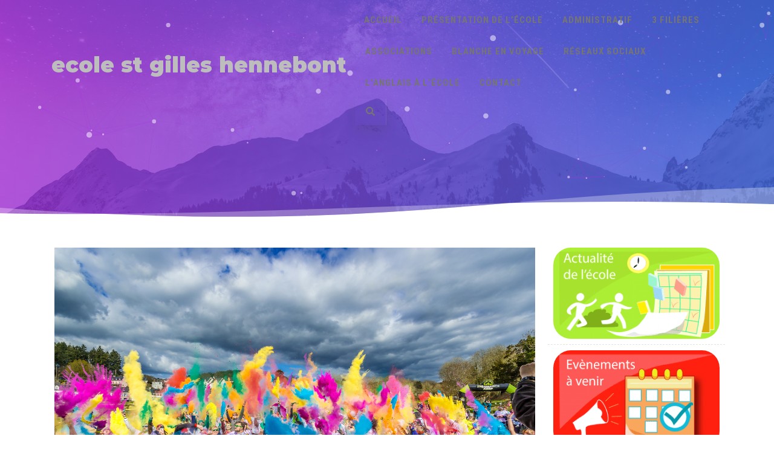

--- FILE ---
content_type: text/html; charset=UTF-8
request_url: https://ecolesaintgilles-hennebont.fr/la-color-race-de-lecole-saint-gilles/
body_size: 30159
content:
<!DOCTYPE html>
<html lang="fr-FR">
<head>

	<meta charset="UTF-8Site de l&#039;école Saint Gilles d&#039;Hennebont" />
	
	<meta name="viewport" content="width=device-width" />
	
	<link rel="profile" href="http://gmpg.org/xfn/11" />
	<link rel="pingback" href="https://ecolesaintgilles-hennebont.fr/xmlrpc.php" />
	
	<meta name='robots' content='index, follow, max-image-preview:large, max-snippet:-1, max-video-preview:-1' />

	<!-- This site is optimized with the Yoast SEO plugin v26.8 - https://yoast.com/product/yoast-seo-wordpress/ -->
	<title>La Color Race de l&#039;école Saint Gilles - ecole st gilles hennebont</title>
	<meta name="description" content="ecole st gilles hennebont SANT JILI" />
	<link rel="canonical" href="https://ecolesaintgilles-hennebont.fr/la-color-race-de-lecole-saint-gilles/" />
	<meta property="og:locale" content="fr_FR" />
	<meta property="og:type" content="article" />
	<meta property="og:title" content="La Color Race de l&#039;école Saint Gilles - ecole st gilles hennebont" />
	<meta property="og:description" content="ecole st gilles hennebont SANT JILI" />
	<meta property="og:url" content="https://ecolesaintgilles-hennebont.fr/la-color-race-de-lecole-saint-gilles/" />
	<meta property="og:site_name" content="ecole st gilles hennebont" />
	<meta property="article:publisher" content="https://www.facebook.com/ecolesaintgilles56" />
	<meta property="article:published_time" content="2023-04-06T12:41:16+00:00" />
	<meta property="og:image" content="https://ecolesaintgilles-hennebont.fr/wp-content/uploads/2023/04/0315_A56I1421-1024x683.jpg" />
	<meta property="og:image:width" content="1024" />
	<meta property="og:image:height" content="683" />
	<meta property="og:image:type" content="image/jpeg" />
	<meta name="author" content="AdminStgilles" />
	<meta name="twitter:card" content="summary_large_image" />
	<meta name="twitter:label1" content="Écrit par" />
	<meta name="twitter:data1" content="AdminStgilles" />
	<script type="application/ld+json" class="yoast-schema-graph">{"@context":"https://schema.org","@graph":[{"@type":"Article","@id":"https://ecolesaintgilles-hennebont.fr/la-color-race-de-lecole-saint-gilles/#article","isPartOf":{"@id":"https://ecolesaintgilles-hennebont.fr/la-color-race-de-lecole-saint-gilles/"},"author":{"name":"AdminStgilles","@id":"https://ecolesaintgilles-hennebont.fr/#/schema/person/c181b790b84b64fd9cd0c68c2aea38d1"},"headline":"La Color Race de l&#8217;école Saint Gilles","datePublished":"2023-04-06T12:41:16+00:00","mainEntityOfPage":{"@id":"https://ecolesaintgilles-hennebont.fr/la-color-race-de-lecole-saint-gilles/"},"wordCount":68,"publisher":{"@id":"https://ecolesaintgilles-hennebont.fr/#organization"},"image":{"@id":"https://ecolesaintgilles-hennebont.fr/la-color-race-de-lecole-saint-gilles/#primaryimage"},"thumbnailUrl":"https://ecolesaintgilles-hennebont.fr/wp-content/uploads/2023/04/0315_A56I1421.jpg","keywords":["La Color Race"],"articleSection":["APEL","Toutes catégories"],"inLanguage":"fr-FR"},{"@type":"WebPage","@id":"https://ecolesaintgilles-hennebont.fr/la-color-race-de-lecole-saint-gilles/","url":"https://ecolesaintgilles-hennebont.fr/la-color-race-de-lecole-saint-gilles/","name":"La Color Race de l'école Saint Gilles - ecole st gilles hennebont","isPartOf":{"@id":"https://ecolesaintgilles-hennebont.fr/#website"},"primaryImageOfPage":{"@id":"https://ecolesaintgilles-hennebont.fr/la-color-race-de-lecole-saint-gilles/#primaryimage"},"image":{"@id":"https://ecolesaintgilles-hennebont.fr/la-color-race-de-lecole-saint-gilles/#primaryimage"},"thumbnailUrl":"https://ecolesaintgilles-hennebont.fr/wp-content/uploads/2023/04/0315_A56I1421.jpg","datePublished":"2023-04-06T12:41:16+00:00","description":"ecole st gilles hennebont SANT JILI","breadcrumb":{"@id":"https://ecolesaintgilles-hennebont.fr/la-color-race-de-lecole-saint-gilles/#breadcrumb"},"inLanguage":"fr-FR","potentialAction":[{"@type":"ReadAction","target":["https://ecolesaintgilles-hennebont.fr/la-color-race-de-lecole-saint-gilles/"]}]},{"@type":"ImageObject","inLanguage":"fr-FR","@id":"https://ecolesaintgilles-hennebont.fr/la-color-race-de-lecole-saint-gilles/#primaryimage","url":"https://ecolesaintgilles-hennebont.fr/wp-content/uploads/2023/04/0315_A56I1421.jpg","contentUrl":"https://ecolesaintgilles-hennebont.fr/wp-content/uploads/2023/04/0315_A56I1421.jpg","width":2500,"height":1667},{"@type":"BreadcrumbList","@id":"https://ecolesaintgilles-hennebont.fr/la-color-race-de-lecole-saint-gilles/#breadcrumb","itemListElement":[{"@type":"ListItem","position":1,"name":"Accueil","item":"https://ecolesaintgilles-hennebont.fr/"},{"@type":"ListItem","position":2,"name":"La Color Race de l&#8217;école Saint Gilles"}]},{"@type":"WebSite","@id":"https://ecolesaintgilles-hennebont.fr/#website","url":"https://ecolesaintgilles-hennebont.fr/","name":"ecole st gilles hennebont","description":"Site de l&#039;école Saint Gilles d&#039;Hennebont","publisher":{"@id":"https://ecolesaintgilles-hennebont.fr/#organization"},"potentialAction":[{"@type":"SearchAction","target":{"@type":"EntryPoint","urlTemplate":"https://ecolesaintgilles-hennebont.fr/?s={search_term_string}"},"query-input":{"@type":"PropertyValueSpecification","valueRequired":true,"valueName":"search_term_string"}}],"inLanguage":"fr-FR"},{"@type":"Organization","@id":"https://ecolesaintgilles-hennebont.fr/#organization","name":"Ecole Saint Gilles Hennebont","url":"https://ecolesaintgilles-hennebont.fr/","logo":{"@type":"ImageObject","inLanguage":"fr-FR","@id":"https://ecolesaintgilles-hennebont.fr/#/schema/logo/image/","url":"https://ecolesaintgilles-hennebont.fr/wp-content/uploads/2021/11/logo_sant_jili_school.png","contentUrl":"https://ecolesaintgilles-hennebont.fr/wp-content/uploads/2021/11/logo_sant_jili_school.png","width":2363,"height":2247,"caption":"Ecole Saint Gilles Hennebont"},"image":{"@id":"https://ecolesaintgilles-hennebont.fr/#/schema/logo/image/"},"sameAs":["https://www.facebook.com/ecolesaintgilles56"]},{"@type":"Person","@id":"https://ecolesaintgilles-hennebont.fr/#/schema/person/c181b790b84b64fd9cd0c68c2aea38d1","name":"AdminStgilles","sameAs":["https://ecolesaintgilles-hennebont.fr"],"url":"https://ecolesaintgilles-hennebont.fr/author/adminstgilles/"}]}</script>
	<!-- / Yoast SEO plugin. -->


<link rel='dns-prefetch' href='//www.google.com' />
<link rel='dns-prefetch' href='//ajax.googleapis.com' />
<link rel='dns-prefetch' href='//use.fontawesome.com' />
<link href='https://fonts.gstatic.com' crossorigin rel='preconnect' />
<link rel="alternate" type="application/rss+xml" title="ecole st gilles hennebont &raquo; Flux" href="https://ecolesaintgilles-hennebont.fr/feed/" />
<link rel="alternate" type="application/rss+xml" title="ecole st gilles hennebont &raquo; Flux des commentaires" href="https://ecolesaintgilles-hennebont.fr/comments/feed/" />
<link rel="alternate" type="text/calendar" title="ecole st gilles hennebont &raquo; Flux iCal" href="https://ecolesaintgilles-hennebont.fr/evenements/?ical=1" />
<link rel="alternate" title="oEmbed (JSON)" type="application/json+oembed" href="https://ecolesaintgilles-hennebont.fr/wp-json/oembed/1.0/embed?url=https%3A%2F%2Fecolesaintgilles-hennebont.fr%2Fla-color-race-de-lecole-saint-gilles%2F" />
<link rel="alternate" title="oEmbed (XML)" type="text/xml+oembed" href="https://ecolesaintgilles-hennebont.fr/wp-json/oembed/1.0/embed?url=https%3A%2F%2Fecolesaintgilles-hennebont.fr%2Fla-color-race-de-lecole-saint-gilles%2F&#038;format=xml" />
<style id='wp-img-auto-sizes-contain-inline-css' type='text/css'>
img:is([sizes=auto i],[sizes^="auto," i]){contain-intrinsic-size:3000px 1500px}
/*# sourceURL=wp-img-auto-sizes-contain-inline-css */
</style>

<link rel='stylesheet' id='jquery-ui-css' href='https://ecolesaintgilles-hennebont.fr/wp-content/plugins/booking-calendar/css/jquery-ui.css?ver=3.2.28' type='text/css' media='all' />
<link rel='stylesheet' id='wpdevart-font-awesome-css' href='https://ecolesaintgilles-hennebont.fr/wp-content/plugins/booking-calendar/css/font-awesome/font-awesome.css?ver=3.2.28' type='text/css' media='all' />
<link rel='stylesheet' id='wpdevart-style-css' href='https://ecolesaintgilles-hennebont.fr/wp-content/plugins/booking-calendar/css/style.css?ver=3.2.28' type='text/css' media='all' />
<link rel='stylesheet' id='wpdevart-effects-css' href='https://ecolesaintgilles-hennebont.fr/wp-content/plugins/booking-calendar/css/effects.css?ver=3.2.28' type='text/css' media='all' />
<link rel='stylesheet' id='wpdevartcalendar-style-css' href='https://ecolesaintgilles-hennebont.fr/wp-content/plugins/booking-calendar/css/booking.css?ver=3.2.28' type='text/css' media='all' />
<style id='wp-emoji-styles-inline-css' type='text/css'>

	img.wp-smiley, img.emoji {
		display: inline !important;
		border: none !important;
		box-shadow: none !important;
		height: 1em !important;
		width: 1em !important;
		margin: 0 0.07em !important;
		vertical-align: -0.1em !important;
		background: none !important;
		padding: 0 !important;
	}
/*# sourceURL=wp-emoji-styles-inline-css */
</style>
<link rel='stylesheet' id='wp-block-library-css' href='https://ecolesaintgilles-hennebont.fr/wp-includes/css/dist/block-library/style.min.css?ver=6.9' type='text/css' media='all' />
<style id='classic-theme-styles-inline-css' type='text/css'>
/*! This file is auto-generated */
.wp-block-button__link{color:#fff;background-color:#32373c;border-radius:9999px;box-shadow:none;text-decoration:none;padding:calc(.667em + 2px) calc(1.333em + 2px);font-size:1.125em}.wp-block-file__button{background:#32373c;color:#fff;text-decoration:none}
/*# sourceURL=/wp-includes/css/classic-themes.min.css */
</style>
<link rel='stylesheet' id='wpzoom-social-icons-block-style-css' href='https://ecolesaintgilles-hennebont.fr/wp-content/plugins/social-icons-widget-by-wpzoom/block/dist/style-wpzoom-social-icons.css?ver=4.5.4' type='text/css' media='all' />
<link rel='stylesheet' id='dashicons-css' href='https://ecolesaintgilles-hennebont.fr/wp-includes/css/dashicons.min.css?ver=6.9' type='text/css' media='all' />
<link rel='stylesheet' id='wpzoom-social-icons-academicons-css' href='https://ecolesaintgilles-hennebont.fr/wp-content/plugins/social-icons-widget-by-wpzoom/assets/css/academicons.min.css?ver=1768511703' type='text/css' media='all' />
<link rel='stylesheet' id='wpzoom-social-icons-socicon-css' href='https://ecolesaintgilles-hennebont.fr/wp-content/plugins/social-icons-widget-by-wpzoom/assets/css/wpzoom-socicon.css?ver=1768511703' type='text/css' media='all' />
<link rel='stylesheet' id='wpzoom-social-icons-font-awesome-5-css' href='https://ecolesaintgilles-hennebont.fr/wp-content/plugins/social-icons-widget-by-wpzoom/assets/css/font-awesome-5.min.css?ver=1768511703' type='text/css' media='all' />
<link rel='stylesheet' id='wpzoom-social-icons-genericons-css' href='https://ecolesaintgilles-hennebont.fr/wp-content/plugins/social-icons-widget-by-wpzoom/assets/css/genericons.css?ver=1768511703' type='text/css' media='all' />
<style id='font-awesome-svg-styles-default-inline-css' type='text/css'>
.svg-inline--fa {
  display: inline-block;
  height: 1em;
  overflow: visible;
  vertical-align: -.125em;
}
/*# sourceURL=font-awesome-svg-styles-default-inline-css */
</style>
<link rel='stylesheet' id='font-awesome-svg-styles-css' href='https://ecolesaintgilles-hennebont.fr/wp-content/uploads/font-awesome/v5.15.4/css/svg-with-js.css' type='text/css' media='all' />
<style id='font-awesome-svg-styles-inline-css' type='text/css'>
   .wp-block-font-awesome-icon svg::before,
   .wp-rich-text-font-awesome-icon svg::before {content: unset;}
/*# sourceURL=font-awesome-svg-styles-inline-css */
</style>
<style id='global-styles-inline-css' type='text/css'>
:root{--wp--preset--aspect-ratio--square: 1;--wp--preset--aspect-ratio--4-3: 4/3;--wp--preset--aspect-ratio--3-4: 3/4;--wp--preset--aspect-ratio--3-2: 3/2;--wp--preset--aspect-ratio--2-3: 2/3;--wp--preset--aspect-ratio--16-9: 16/9;--wp--preset--aspect-ratio--9-16: 9/16;--wp--preset--color--black: #000000;--wp--preset--color--cyan-bluish-gray: #abb8c3;--wp--preset--color--white: #ffffff;--wp--preset--color--pale-pink: #f78da7;--wp--preset--color--vivid-red: #cf2e2e;--wp--preset--color--luminous-vivid-orange: #ff6900;--wp--preset--color--luminous-vivid-amber: #fcb900;--wp--preset--color--light-green-cyan: #7bdcb5;--wp--preset--color--vivid-green-cyan: #00d084;--wp--preset--color--pale-cyan-blue: #8ed1fc;--wp--preset--color--vivid-cyan-blue: #0693e3;--wp--preset--color--vivid-purple: #9b51e0;--wp--preset--gradient--vivid-cyan-blue-to-vivid-purple: linear-gradient(135deg,rgb(6,147,227) 0%,rgb(155,81,224) 100%);--wp--preset--gradient--light-green-cyan-to-vivid-green-cyan: linear-gradient(135deg,rgb(122,220,180) 0%,rgb(0,208,130) 100%);--wp--preset--gradient--luminous-vivid-amber-to-luminous-vivid-orange: linear-gradient(135deg,rgb(252,185,0) 0%,rgb(255,105,0) 100%);--wp--preset--gradient--luminous-vivid-orange-to-vivid-red: linear-gradient(135deg,rgb(255,105,0) 0%,rgb(207,46,46) 100%);--wp--preset--gradient--very-light-gray-to-cyan-bluish-gray: linear-gradient(135deg,rgb(238,238,238) 0%,rgb(169,184,195) 100%);--wp--preset--gradient--cool-to-warm-spectrum: linear-gradient(135deg,rgb(74,234,220) 0%,rgb(151,120,209) 20%,rgb(207,42,186) 40%,rgb(238,44,130) 60%,rgb(251,105,98) 80%,rgb(254,248,76) 100%);--wp--preset--gradient--blush-light-purple: linear-gradient(135deg,rgb(255,206,236) 0%,rgb(152,150,240) 100%);--wp--preset--gradient--blush-bordeaux: linear-gradient(135deg,rgb(254,205,165) 0%,rgb(254,45,45) 50%,rgb(107,0,62) 100%);--wp--preset--gradient--luminous-dusk: linear-gradient(135deg,rgb(255,203,112) 0%,rgb(199,81,192) 50%,rgb(65,88,208) 100%);--wp--preset--gradient--pale-ocean: linear-gradient(135deg,rgb(255,245,203) 0%,rgb(182,227,212) 50%,rgb(51,167,181) 100%);--wp--preset--gradient--electric-grass: linear-gradient(135deg,rgb(202,248,128) 0%,rgb(113,206,126) 100%);--wp--preset--gradient--midnight: linear-gradient(135deg,rgb(2,3,129) 0%,rgb(40,116,252) 100%);--wp--preset--font-size--small: 13px;--wp--preset--font-size--medium: 20px;--wp--preset--font-size--large: 36px;--wp--preset--font-size--x-large: 42px;--wp--preset--spacing--20: 0.44rem;--wp--preset--spacing--30: 0.67rem;--wp--preset--spacing--40: 1rem;--wp--preset--spacing--50: 1.5rem;--wp--preset--spacing--60: 2.25rem;--wp--preset--spacing--70: 3.38rem;--wp--preset--spacing--80: 5.06rem;--wp--preset--shadow--natural: 6px 6px 9px rgba(0, 0, 0, 0.2);--wp--preset--shadow--deep: 12px 12px 50px rgba(0, 0, 0, 0.4);--wp--preset--shadow--sharp: 6px 6px 0px rgba(0, 0, 0, 0.2);--wp--preset--shadow--outlined: 6px 6px 0px -3px rgb(255, 255, 255), 6px 6px rgb(0, 0, 0);--wp--preset--shadow--crisp: 6px 6px 0px rgb(0, 0, 0);}:where(.is-layout-flex){gap: 0.5em;}:where(.is-layout-grid){gap: 0.5em;}body .is-layout-flex{display: flex;}.is-layout-flex{flex-wrap: wrap;align-items: center;}.is-layout-flex > :is(*, div){margin: 0;}body .is-layout-grid{display: grid;}.is-layout-grid > :is(*, div){margin: 0;}:where(.wp-block-columns.is-layout-flex){gap: 2em;}:where(.wp-block-columns.is-layout-grid){gap: 2em;}:where(.wp-block-post-template.is-layout-flex){gap: 1.25em;}:where(.wp-block-post-template.is-layout-grid){gap: 1.25em;}.has-black-color{color: var(--wp--preset--color--black) !important;}.has-cyan-bluish-gray-color{color: var(--wp--preset--color--cyan-bluish-gray) !important;}.has-white-color{color: var(--wp--preset--color--white) !important;}.has-pale-pink-color{color: var(--wp--preset--color--pale-pink) !important;}.has-vivid-red-color{color: var(--wp--preset--color--vivid-red) !important;}.has-luminous-vivid-orange-color{color: var(--wp--preset--color--luminous-vivid-orange) !important;}.has-luminous-vivid-amber-color{color: var(--wp--preset--color--luminous-vivid-amber) !important;}.has-light-green-cyan-color{color: var(--wp--preset--color--light-green-cyan) !important;}.has-vivid-green-cyan-color{color: var(--wp--preset--color--vivid-green-cyan) !important;}.has-pale-cyan-blue-color{color: var(--wp--preset--color--pale-cyan-blue) !important;}.has-vivid-cyan-blue-color{color: var(--wp--preset--color--vivid-cyan-blue) !important;}.has-vivid-purple-color{color: var(--wp--preset--color--vivid-purple) !important;}.has-black-background-color{background-color: var(--wp--preset--color--black) !important;}.has-cyan-bluish-gray-background-color{background-color: var(--wp--preset--color--cyan-bluish-gray) !important;}.has-white-background-color{background-color: var(--wp--preset--color--white) !important;}.has-pale-pink-background-color{background-color: var(--wp--preset--color--pale-pink) !important;}.has-vivid-red-background-color{background-color: var(--wp--preset--color--vivid-red) !important;}.has-luminous-vivid-orange-background-color{background-color: var(--wp--preset--color--luminous-vivid-orange) !important;}.has-luminous-vivid-amber-background-color{background-color: var(--wp--preset--color--luminous-vivid-amber) !important;}.has-light-green-cyan-background-color{background-color: var(--wp--preset--color--light-green-cyan) !important;}.has-vivid-green-cyan-background-color{background-color: var(--wp--preset--color--vivid-green-cyan) !important;}.has-pale-cyan-blue-background-color{background-color: var(--wp--preset--color--pale-cyan-blue) !important;}.has-vivid-cyan-blue-background-color{background-color: var(--wp--preset--color--vivid-cyan-blue) !important;}.has-vivid-purple-background-color{background-color: var(--wp--preset--color--vivid-purple) !important;}.has-black-border-color{border-color: var(--wp--preset--color--black) !important;}.has-cyan-bluish-gray-border-color{border-color: var(--wp--preset--color--cyan-bluish-gray) !important;}.has-white-border-color{border-color: var(--wp--preset--color--white) !important;}.has-pale-pink-border-color{border-color: var(--wp--preset--color--pale-pink) !important;}.has-vivid-red-border-color{border-color: var(--wp--preset--color--vivid-red) !important;}.has-luminous-vivid-orange-border-color{border-color: var(--wp--preset--color--luminous-vivid-orange) !important;}.has-luminous-vivid-amber-border-color{border-color: var(--wp--preset--color--luminous-vivid-amber) !important;}.has-light-green-cyan-border-color{border-color: var(--wp--preset--color--light-green-cyan) !important;}.has-vivid-green-cyan-border-color{border-color: var(--wp--preset--color--vivid-green-cyan) !important;}.has-pale-cyan-blue-border-color{border-color: var(--wp--preset--color--pale-cyan-blue) !important;}.has-vivid-cyan-blue-border-color{border-color: var(--wp--preset--color--vivid-cyan-blue) !important;}.has-vivid-purple-border-color{border-color: var(--wp--preset--color--vivid-purple) !important;}.has-vivid-cyan-blue-to-vivid-purple-gradient-background{background: var(--wp--preset--gradient--vivid-cyan-blue-to-vivid-purple) !important;}.has-light-green-cyan-to-vivid-green-cyan-gradient-background{background: var(--wp--preset--gradient--light-green-cyan-to-vivid-green-cyan) !important;}.has-luminous-vivid-amber-to-luminous-vivid-orange-gradient-background{background: var(--wp--preset--gradient--luminous-vivid-amber-to-luminous-vivid-orange) !important;}.has-luminous-vivid-orange-to-vivid-red-gradient-background{background: var(--wp--preset--gradient--luminous-vivid-orange-to-vivid-red) !important;}.has-very-light-gray-to-cyan-bluish-gray-gradient-background{background: var(--wp--preset--gradient--very-light-gray-to-cyan-bluish-gray) !important;}.has-cool-to-warm-spectrum-gradient-background{background: var(--wp--preset--gradient--cool-to-warm-spectrum) !important;}.has-blush-light-purple-gradient-background{background: var(--wp--preset--gradient--blush-light-purple) !important;}.has-blush-bordeaux-gradient-background{background: var(--wp--preset--gradient--blush-bordeaux) !important;}.has-luminous-dusk-gradient-background{background: var(--wp--preset--gradient--luminous-dusk) !important;}.has-pale-ocean-gradient-background{background: var(--wp--preset--gradient--pale-ocean) !important;}.has-electric-grass-gradient-background{background: var(--wp--preset--gradient--electric-grass) !important;}.has-midnight-gradient-background{background: var(--wp--preset--gradient--midnight) !important;}.has-small-font-size{font-size: var(--wp--preset--font-size--small) !important;}.has-medium-font-size{font-size: var(--wp--preset--font-size--medium) !important;}.has-large-font-size{font-size: var(--wp--preset--font-size--large) !important;}.has-x-large-font-size{font-size: var(--wp--preset--font-size--x-large) !important;}
:where(.wp-block-post-template.is-layout-flex){gap: 1.25em;}:where(.wp-block-post-template.is-layout-grid){gap: 1.25em;}
:where(.wp-block-term-template.is-layout-flex){gap: 1.25em;}:where(.wp-block-term-template.is-layout-grid){gap: 1.25em;}
:where(.wp-block-columns.is-layout-flex){gap: 2em;}:where(.wp-block-columns.is-layout-grid){gap: 2em;}
:root :where(.wp-block-pullquote){font-size: 1.5em;line-height: 1.6;}
/*# sourceURL=global-styles-inline-css */
</style>
<link rel='stylesheet' id='menu-image-css' href='https://ecolesaintgilles-hennebont.fr/wp-content/plugins/menu-image/includes/css/menu-image.css?ver=3.13' type='text/css' media='all' />
<link rel='stylesheet' id='bwg_fonts-css' href='https://ecolesaintgilles-hennebont.fr/wp-content/plugins/photo-gallery/css/bwg-fonts/fonts.css?ver=0.0.1' type='text/css' media='all' />
<link rel='stylesheet' id='sumoselect-css' href='https://ecolesaintgilles-hennebont.fr/wp-content/plugins/photo-gallery/css/sumoselect.min.css?ver=3.4.6' type='text/css' media='all' />
<link rel='stylesheet' id='mCustomScrollbar-css' href='https://ecolesaintgilles-hennebont.fr/wp-content/plugins/photo-gallery/css/jquery.mCustomScrollbar.min.css?ver=3.1.5' type='text/css' media='all' />
<link rel='stylesheet' id='bwg_googlefonts-css' href='https://fonts.googleapis.com/css?family=Ubuntu&#038;subset=greek,latin,greek-ext,vietnamese,cyrillic-ext,latin-ext,cyrillic' type='text/css' media='all' />
<link rel='stylesheet' id='bwg_frontend-css' href='https://ecolesaintgilles-hennebont.fr/wp-content/plugins/photo-gallery/css/styles.min.css?ver=1.8.37' type='text/css' media='all' />
<link rel='stylesheet' id='tribe-events-v2-single-skeleton-css' href='https://ecolesaintgilles-hennebont.fr/wp-content/plugins/the-events-calendar/build/css/tribe-events-single-skeleton.css?ver=6.15.14' type='text/css' media='all' />
<link rel='stylesheet' id='tribe-events-v2-single-skeleton-full-css' href='https://ecolesaintgilles-hennebont.fr/wp-content/plugins/the-events-calendar/build/css/tribe-events-single-full.css?ver=6.15.14' type='text/css' media='all' />
<link rel='stylesheet' id='tec-events-elementor-widgets-base-styles-css' href='https://ecolesaintgilles-hennebont.fr/wp-content/plugins/the-events-calendar/build/css/integrations/plugins/elementor/widgets/widget-base.css?ver=6.15.14' type='text/css' media='all' />
<link rel='stylesheet' id='fontawesome-css' href='https://ecolesaintgilles-hennebont.fr/wp-content/plugins/blog-designer-for-elementor/assets/css/fontawesome/fontawesome.css?ver=6.9' type='text/css' media='all' />
<link rel='stylesheet' id='bdfe-style-css' href='https://ecolesaintgilles-hennebont.fr/wp-content/plugins/blog-designer-for-elementor/assets/css/style.css?ver=6.9' type='text/css' media='all' />
<link rel='stylesheet' id='jquery-ui-style-css' href='https://ajax.googleapis.com/ajax/libs/jqueryui/1.11.4/themes/ui-darkness/jquery-ui.css?ver=1.11.4' type='text/css' media='all' />
<link rel='stylesheet' id='agama-font-awesome-css' href='https://ecolesaintgilles-hennebont.fr/wp-content/themes/agama/assets/css/font-awesome.min.css?ver=4.7.0' type='text/css' media='all' />
<link rel='stylesheet' id='agama-bootstrap-css' href='https://ecolesaintgilles-hennebont.fr/wp-content/themes/agama/assets/css/bootstrap.min.css?ver=4.1.3' type='text/css' media='all' />
<link rel='stylesheet' id='agama-parent-style-css' href='https://ecolesaintgilles-hennebont.fr/wp-content/themes/agama/style.css?ver=1.1.5' type='text/css' media='all' />
<link rel='stylesheet' id='agama-style-css' href='https://ecolesaintgilles-hennebont.fr/wp-content/themes/agama-blue/style.css?ver=1.1.5' type='text/css' media='all' />
<style id='agama-style-inline-css' type='text/css'>
body {background: linear-gradient( to right, #e6e6e6 0, #e6e6e6 100%)}#agama-header-image .header-image {
                background-image: linear-gradient(to right, rgba(160,47,212,0.8), rgba(69,104,220,0.8)), url(https://ecolesaintgilles-hennebont.fr/wp-content/themes/agama-blue/assets/img/header-image.jpg);
            }.footer-widgets {background: linear-gradient( to right, #314150 0, #314150 100%)}#agama-footer {background: linear-gradient( to right, #293744 0, #293744 100%)}
/*# sourceURL=agama-style-inline-css */
</style>
<link rel='stylesheet' id='agama-animate-css' href='https://ecolesaintgilles-hennebont.fr/wp-content/themes/agama/assets/css/animate.min.css?ver=3.5.1' type='text/css' media='all' />
<link rel='stylesheet' id='font-awesome-official-css' href='https://use.fontawesome.com/releases/v5.15.4/css/all.css' type='text/css' media='all' integrity="sha384-DyZ88mC6Up2uqS4h/KRgHuoeGwBcD4Ng9SiP4dIRy0EXTlnuz47vAwmeGwVChigm" crossorigin="anonymous" />
<link rel='stylesheet' id='wpzoom-social-icons-font-awesome-3-css' href='https://ecolesaintgilles-hennebont.fr/wp-content/plugins/social-icons-widget-by-wpzoom/assets/css/font-awesome-3.min.css?ver=1768511703' type='text/css' media='all' />
<link rel='stylesheet' id='wpzoom-social-icons-styles-css' href='https://ecolesaintgilles-hennebont.fr/wp-content/plugins/social-icons-widget-by-wpzoom/assets/css/wpzoom-social-icons-styles.css?ver=1768511703' type='text/css' media='all' />
<link rel='stylesheet' id='newsletter-css' href='https://ecolesaintgilles-hennebont.fr/wp-content/plugins/newsletter/style.css?ver=9.1.1' type='text/css' media='all' />
<style id='kadence-blocks-global-variables-inline-css' type='text/css'>
:root {--global-kb-font-size-sm:clamp(0.8rem, 0.73rem + 0.217vw, 0.9rem);--global-kb-font-size-md:clamp(1.1rem, 0.995rem + 0.326vw, 1.25rem);--global-kb-font-size-lg:clamp(1.75rem, 1.576rem + 0.543vw, 2rem);--global-kb-font-size-xl:clamp(2.25rem, 1.728rem + 1.63vw, 3rem);--global-kb-font-size-xxl:clamp(2.5rem, 1.456rem + 3.26vw, 4rem);--global-kb-font-size-xxxl:clamp(2.75rem, 0.489rem + 7.065vw, 6rem);}:root {--global-palette1: #3182CE;--global-palette2: #2B6CB0;--global-palette3: #1A202C;--global-palette4: #2D3748;--global-palette5: #4A5568;--global-palette6: #718096;--global-palette7: #EDF2F7;--global-palette8: #F7FAFC;--global-palette9: #ffffff;}
/*# sourceURL=kadence-blocks-global-variables-inline-css */
</style>
<link rel='stylesheet' id='ekit-widget-styles-css' href='https://ecolesaintgilles-hennebont.fr/wp-content/plugins/elementskit-lite/widgets/init/assets/css/widget-styles.css?ver=3.7.8' type='text/css' media='all' />
<link rel='stylesheet' id='ekit-responsive-css' href='https://ecolesaintgilles-hennebont.fr/wp-content/plugins/elementskit-lite/widgets/init/assets/css/responsive.css?ver=3.7.8' type='text/css' media='all' />
<link rel='stylesheet' id='elementor-frontend-css' href='https://ecolesaintgilles-hennebont.fr/wp-content/plugins/elementor/assets/css/frontend.min.css?ver=3.34.2' type='text/css' media='all' />
<link rel='stylesheet' id='eael-general-css' href='https://ecolesaintgilles-hennebont.fr/wp-content/plugins/essential-addons-for-elementor-lite/assets/front-end/css/view/general.min.css?ver=6.5.8' type='text/css' media='all' />
<link rel='stylesheet' id='um_modal-css' href='https://ecolesaintgilles-hennebont.fr/wp-content/plugins/ultimate-member/assets/css/um-modal.min.css?ver=2.11.1' type='text/css' media='all' />
<link rel='stylesheet' id='um_ui-css' href='https://ecolesaintgilles-hennebont.fr/wp-content/plugins/ultimate-member/assets/libs/jquery-ui/jquery-ui.min.css?ver=1.13.2' type='text/css' media='all' />
<link rel='stylesheet' id='um_tipsy-css' href='https://ecolesaintgilles-hennebont.fr/wp-content/plugins/ultimate-member/assets/libs/tipsy/tipsy.min.css?ver=1.0.0a' type='text/css' media='all' />
<link rel='stylesheet' id='um_raty-css' href='https://ecolesaintgilles-hennebont.fr/wp-content/plugins/ultimate-member/assets/libs/raty/um-raty.min.css?ver=2.6.0' type='text/css' media='all' />
<link rel='stylesheet' id='select2-css' href='https://ecolesaintgilles-hennebont.fr/wp-content/plugins/ultimate-member/assets/libs/select2/select2.min.css?ver=4.0.13' type='text/css' media='all' />
<link rel='stylesheet' id='um_fileupload-css' href='https://ecolesaintgilles-hennebont.fr/wp-content/plugins/ultimate-member/assets/css/um-fileupload.min.css?ver=2.11.1' type='text/css' media='all' />
<link rel='stylesheet' id='um_confirm-css' href='https://ecolesaintgilles-hennebont.fr/wp-content/plugins/ultimate-member/assets/libs/um-confirm/um-confirm.min.css?ver=1.0' type='text/css' media='all' />
<link rel='stylesheet' id='um_datetime-css' href='https://ecolesaintgilles-hennebont.fr/wp-content/plugins/ultimate-member/assets/libs/pickadate/default.min.css?ver=3.6.2' type='text/css' media='all' />
<link rel='stylesheet' id='um_datetime_date-css' href='https://ecolesaintgilles-hennebont.fr/wp-content/plugins/ultimate-member/assets/libs/pickadate/default.date.min.css?ver=3.6.2' type='text/css' media='all' />
<link rel='stylesheet' id='um_datetime_time-css' href='https://ecolesaintgilles-hennebont.fr/wp-content/plugins/ultimate-member/assets/libs/pickadate/default.time.min.css?ver=3.6.2' type='text/css' media='all' />
<link rel='stylesheet' id='um_fonticons_ii-css' href='https://ecolesaintgilles-hennebont.fr/wp-content/plugins/ultimate-member/assets/libs/legacy/fonticons/fonticons-ii.min.css?ver=2.11.1' type='text/css' media='all' />
<link rel='stylesheet' id='um_fonticons_fa-css' href='https://ecolesaintgilles-hennebont.fr/wp-content/plugins/ultimate-member/assets/libs/legacy/fonticons/fonticons-fa.min.css?ver=2.11.1' type='text/css' media='all' />
<link rel='stylesheet' id='um_fontawesome-css' href='https://ecolesaintgilles-hennebont.fr/wp-content/plugins/ultimate-member/assets/css/um-fontawesome.min.css?ver=6.5.2' type='text/css' media='all' />
<link rel='stylesheet' id='um_common-css' href='https://ecolesaintgilles-hennebont.fr/wp-content/plugins/ultimate-member/assets/css/common.min.css?ver=2.11.1' type='text/css' media='all' />
<link rel='stylesheet' id='um_responsive-css' href='https://ecolesaintgilles-hennebont.fr/wp-content/plugins/ultimate-member/assets/css/um-responsive.min.css?ver=2.11.1' type='text/css' media='all' />
<link rel='stylesheet' id='um_styles-css' href='https://ecolesaintgilles-hennebont.fr/wp-content/plugins/ultimate-member/assets/css/um-styles.min.css?ver=2.11.1' type='text/css' media='all' />
<link rel='stylesheet' id='um_crop-css' href='https://ecolesaintgilles-hennebont.fr/wp-content/plugins/ultimate-member/assets/libs/cropper/cropper.min.css?ver=1.6.1' type='text/css' media='all' />
<link rel='stylesheet' id='um_profile-css' href='https://ecolesaintgilles-hennebont.fr/wp-content/plugins/ultimate-member/assets/css/um-profile.min.css?ver=2.11.1' type='text/css' media='all' />
<link rel='stylesheet' id='um_account-css' href='https://ecolesaintgilles-hennebont.fr/wp-content/plugins/ultimate-member/assets/css/um-account.min.css?ver=2.11.1' type='text/css' media='all' />
<link rel='stylesheet' id='um_misc-css' href='https://ecolesaintgilles-hennebont.fr/wp-content/plugins/ultimate-member/assets/css/um-misc.min.css?ver=2.11.1' type='text/css' media='all' />
<link rel='stylesheet' id='um_default_css-css' href='https://ecolesaintgilles-hennebont.fr/wp-content/plugins/ultimate-member/assets/css/um-old-default.min.css?ver=2.11.1' type='text/css' media='all' />
<link rel='preload' as='font'  id='wpzoom-social-icons-font-academicons-woff2-css' href='https://ecolesaintgilles-hennebont.fr/wp-content/plugins/social-icons-widget-by-wpzoom/assets/font/academicons.woff2?v=1.9.2'  type='font/woff2' crossorigin />
<link rel='preload' as='font'  id='wpzoom-social-icons-font-fontawesome-3-woff2-css' href='https://ecolesaintgilles-hennebont.fr/wp-content/plugins/social-icons-widget-by-wpzoom/assets/font/fontawesome-webfont.woff2?v=4.7.0'  type='font/woff2' crossorigin />
<link rel='preload' as='font'  id='wpzoom-social-icons-font-fontawesome-5-brands-woff2-css' href='https://ecolesaintgilles-hennebont.fr/wp-content/plugins/social-icons-widget-by-wpzoom/assets/font/fa-brands-400.woff2'  type='font/woff2' crossorigin />
<link rel='preload' as='font'  id='wpzoom-social-icons-font-fontawesome-5-regular-woff2-css' href='https://ecolesaintgilles-hennebont.fr/wp-content/plugins/social-icons-widget-by-wpzoom/assets/font/fa-regular-400.woff2'  type='font/woff2' crossorigin />
<link rel='preload' as='font'  id='wpzoom-social-icons-font-fontawesome-5-solid-woff2-css' href='https://ecolesaintgilles-hennebont.fr/wp-content/plugins/social-icons-widget-by-wpzoom/assets/font/fa-solid-900.woff2'  type='font/woff2' crossorigin />
<link rel='preload' as='font'  id='wpzoom-social-icons-font-genericons-woff-css' href='https://ecolesaintgilles-hennebont.fr/wp-content/plugins/social-icons-widget-by-wpzoom/assets/font/Genericons.woff'  type='font/woff' crossorigin />
<link rel='preload' as='font'  id='wpzoom-social-icons-font-socicon-woff2-css' href='https://ecolesaintgilles-hennebont.fr/wp-content/plugins/social-icons-widget-by-wpzoom/assets/font/socicon.woff2?v=4.5.4'  type='font/woff2' crossorigin />
<link rel='stylesheet' id='cursor_css-css' href='https://ecolesaintgilles-hennebont.fr/wp-content/plugins/mouse-cursor-customizer/cursor.css?ver=6.9' type='text/css' media='all' />
<style id='cursor_css-inline-css' type='text/css'>

    /* Cursor customization for body */

    body, 
    body span, 
    body div {
        cursor: url(https://ecolesaintgilles-hennebont.fr/wp-content/plugins/mouse-cursor-customizer/cursor/cursor_file1/hermine-blanche-cursor2-NEW_CURSOR.png), auto!important;
    }
    

    body.cursor-customizer103.cursor-customizer104.cursor-customizer105.cursor-customizer106,
    body.cursor-customizer103.cursor-customizer104.cursor-customizer105.cursor-customizer106 span,
    body.cursor-customizer103.cursor-customizer104.cursor-customizer105.cursor-customizer106 div {
        cursor: url(https://ecolesaintgilles-hennebont.fr/wp-content/plugins/mouse-cursor-customizer/cursor/cursor_file1/hermine-blanche-cursor2-NEW_CURSOR.png), auto!important;
    }


    /* Cursor customization for links  */

    body a {
        cursor: url(https://ecolesaintgilles-hennebont.fr/wp-content/plugins/mouse-cursor-customizer/cursor/cursor_file2/hermine-blanche-cursor-hover2-1-NEW_CURSOR.png), pointer!important;
    }
    
    body a.cursor-customizer103.cursor-customizer104.cursor-customizer105.cursor-customizer106 {
        cursor: url(https://ecolesaintgilles-hennebont.fr/wp-content/plugins/mouse-cursor-customizer/cursor/cursor_file2/hermine-blanche-cursor-hover2-1-NEW_CURSOR.png), pointer!important;
    }
    
    
    /* ( v 1.2 Temporarily disable cursor changes on buttons )

    body button {
        cursor: url(https://ecolesaintgilles-hennebont.fr/wp-content/plugins/mouse-cursor-customizer/cursor/cursor_file1/hermine-blanche-cursor2-NEW_CURSOR.png), pointer!important;
    }
    
    body button.cursor-customizer103.cursor-customizer104.cursor-customizer105.cursor-customizer106 {
        cursor: url(https://ecolesaintgilles-hennebont.fr/wp-content/plugins/mouse-cursor-customizer/cursor/cursor_file1/hermine-blanche-cursor2-NEW_CURSOR.png), pointer!important;
    }

    body input {
        cursor: url(https://ecolesaintgilles-hennebont.fr/wp-content/plugins/mouse-cursor-customizer/cursor/cursor_file1/hermine-blanche-cursor2-NEW_CURSOR.png), pointer!important;
    }

    body input.cursor-customizer103.cursor-customizer104.cursor-customizer105.cursor-customizer106 {
        cursor: url(https://ecolesaintgilles-hennebont.fr/wp-content/plugins/mouse-cursor-customizer/cursor/cursor_file1/hermine-blanche-cursor2-NEW_CURSOR.png), pointer!important;
    }
    
    */
/*# sourceURL=cursor_css-inline-css */
</style>
<link rel='stylesheet' id='font-awesome-official-v4shim-css' href='https://use.fontawesome.com/releases/v5.15.4/css/v4-shims.css' type='text/css' media='all' integrity="sha384-Vq76wejb3QJM4nDatBa5rUOve+9gkegsjCebvV/9fvXlGWo4HCMR4cJZjjcF6Viv" crossorigin="anonymous" />
<style id='font-awesome-official-v4shim-inline-css' type='text/css'>
@font-face {
font-family: "FontAwesome";
font-display: block;
src: url("https://use.fontawesome.com/releases/v5.15.4/webfonts/fa-brands-400.eot"),
		url("https://use.fontawesome.com/releases/v5.15.4/webfonts/fa-brands-400.eot?#iefix") format("embedded-opentype"),
		url("https://use.fontawesome.com/releases/v5.15.4/webfonts/fa-brands-400.woff2") format("woff2"),
		url("https://use.fontawesome.com/releases/v5.15.4/webfonts/fa-brands-400.woff") format("woff"),
		url("https://use.fontawesome.com/releases/v5.15.4/webfonts/fa-brands-400.ttf") format("truetype"),
		url("https://use.fontawesome.com/releases/v5.15.4/webfonts/fa-brands-400.svg#fontawesome") format("svg");
}

@font-face {
font-family: "FontAwesome";
font-display: block;
src: url("https://use.fontawesome.com/releases/v5.15.4/webfonts/fa-solid-900.eot"),
		url("https://use.fontawesome.com/releases/v5.15.4/webfonts/fa-solid-900.eot?#iefix") format("embedded-opentype"),
		url("https://use.fontawesome.com/releases/v5.15.4/webfonts/fa-solid-900.woff2") format("woff2"),
		url("https://use.fontawesome.com/releases/v5.15.4/webfonts/fa-solid-900.woff") format("woff"),
		url("https://use.fontawesome.com/releases/v5.15.4/webfonts/fa-solid-900.ttf") format("truetype"),
		url("https://use.fontawesome.com/releases/v5.15.4/webfonts/fa-solid-900.svg#fontawesome") format("svg");
}

@font-face {
font-family: "FontAwesome";
font-display: block;
src: url("https://use.fontawesome.com/releases/v5.15.4/webfonts/fa-regular-400.eot"),
		url("https://use.fontawesome.com/releases/v5.15.4/webfonts/fa-regular-400.eot?#iefix") format("embedded-opentype"),
		url("https://use.fontawesome.com/releases/v5.15.4/webfonts/fa-regular-400.woff2") format("woff2"),
		url("https://use.fontawesome.com/releases/v5.15.4/webfonts/fa-regular-400.woff") format("woff"),
		url("https://use.fontawesome.com/releases/v5.15.4/webfonts/fa-regular-400.ttf") format("truetype"),
		url("https://use.fontawesome.com/releases/v5.15.4/webfonts/fa-regular-400.svg#fontawesome") format("svg");
unicode-range: U+F004-F005,U+F007,U+F017,U+F022,U+F024,U+F02E,U+F03E,U+F044,U+F057-F059,U+F06E,U+F070,U+F075,U+F07B-F07C,U+F080,U+F086,U+F089,U+F094,U+F09D,U+F0A0,U+F0A4-F0A7,U+F0C5,U+F0C7-F0C8,U+F0E0,U+F0EB,U+F0F3,U+F0F8,U+F0FE,U+F111,U+F118-F11A,U+F11C,U+F133,U+F144,U+F146,U+F14A,U+F14D-F14E,U+F150-F152,U+F15B-F15C,U+F164-F165,U+F185-F186,U+F191-F192,U+F1AD,U+F1C1-F1C9,U+F1CD,U+F1D8,U+F1E3,U+F1EA,U+F1F6,U+F1F9,U+F20A,U+F247-F249,U+F24D,U+F254-F25B,U+F25D,U+F267,U+F271-F274,U+F279,U+F28B,U+F28D,U+F2B5-F2B6,U+F2B9,U+F2BB,U+F2BD,U+F2C1-F2C2,U+F2D0,U+F2D2,U+F2DC,U+F2ED,U+F328,U+F358-F35B,U+F3A5,U+F3D1,U+F410,U+F4AD;
}
/*# sourceURL=font-awesome-official-v4shim-inline-css */
</style>
<script type="text/javascript" src="https://ecolesaintgilles-hennebont.fr/wp-includes/js/jquery/jquery.min.js?ver=3.7.1" id="jquery-core-js"></script>
<script type="text/javascript" src="https://ecolesaintgilles-hennebont.fr/wp-includes/js/jquery/jquery-migrate.min.js?ver=3.4.1" id="jquery-migrate-js"></script>
<script type="text/javascript" id="wpdevart-booking-script-js-extra">
/* <![CDATA[ */
var wpdevart = {"ajaxUrl":"https://ecolesaintgilles-hennebont.fr/wp-admin/admin-ajax.php","ajaxNonce":"f25111a2fe","required":"is required.","confirm_email":"do not match.","file_size":" The file size is too large!","file_type":" The file type not allowed!","emailValid":"Enter the valid email address.","date":"Date","hour":"Hour"};
//# sourceURL=wpdevart-booking-script-js-extra
/* ]]> */
</script>
<script type="text/javascript" src="https://ecolesaintgilles-hennebont.fr/wp-content/plugins/booking-calendar/js/booking.js?ver=3.2.28" id="wpdevart-booking-script-js"></script>
<script type="text/javascript" src="https://ecolesaintgilles-hennebont.fr/wp-content/plugins/booking-calendar/js/script.js?ver=3.2.28" id="wpdevart-script-js"></script>
<script type="text/javascript" src="https://www.google.com/recaptcha/api.js?onload=wpdevartRecaptchaInit&amp;render=explicit&amp;ver=3.2.28" id="wpdevart-recaptcha-js"></script>
<script type="text/javascript" src="https://ecolesaintgilles-hennebont.fr/wp-content/plugins/booking-calendar/js/jquery.scrollTo-min.js?ver=3.2.28" id="scrollto-js"></script>
<script type="text/javascript" src="https://ecolesaintgilles-hennebont.fr/wp-content/plugins/photo-gallery/js/jquery.sumoselect.min.js?ver=3.4.6" id="sumoselect-js"></script>
<script type="text/javascript" src="https://ecolesaintgilles-hennebont.fr/wp-content/plugins/photo-gallery/js/tocca.min.js?ver=2.0.9" id="bwg_mobile-js"></script>
<script type="text/javascript" src="https://ecolesaintgilles-hennebont.fr/wp-content/plugins/photo-gallery/js/jquery.mCustomScrollbar.concat.min.js?ver=3.1.5" id="mCustomScrollbar-js"></script>
<script type="text/javascript" src="https://ecolesaintgilles-hennebont.fr/wp-content/plugins/photo-gallery/js/jquery.fullscreen.min.js?ver=0.6.0" id="jquery-fullscreen-js"></script>
<script type="text/javascript" id="bwg_frontend-js-extra">
/* <![CDATA[ */
var bwg_objectsL10n = {"bwg_field_required":"field is required.","bwg_mail_validation":"This is not a valid email address.","bwg_search_result":"There are no images matching your search.","bwg_select_tag":"Select Tag","bwg_order_by":"Order By","bwg_search":"Search","bwg_show_ecommerce":"Show Ecommerce","bwg_hide_ecommerce":"Hide Ecommerce","bwg_show_comments":"Show Comments","bwg_hide_comments":"Hide Comments","bwg_restore":"Restore","bwg_maximize":"Maximize","bwg_fullscreen":"Fullscreen","bwg_exit_fullscreen":"Exit Fullscreen","bwg_search_tag":"SEARCH...","bwg_tag_no_match":"No tags found","bwg_all_tags_selected":"All tags selected","bwg_tags_selected":"tags selected","play":"Play","pause":"Pause","is_pro":"","bwg_play":"Play","bwg_pause":"Pause","bwg_hide_info":"Hide info","bwg_show_info":"Show info","bwg_hide_rating":"Hide rating","bwg_show_rating":"Show rating","ok":"Ok","cancel":"Cancel","select_all":"Select all","lazy_load":"0","lazy_loader":"https://ecolesaintgilles-hennebont.fr/wp-content/plugins/photo-gallery/images/ajax_loader.png","front_ajax":"0","bwg_tag_see_all":"see all tags","bwg_tag_see_less":"see less tags"};
//# sourceURL=bwg_frontend-js-extra
/* ]]> */
</script>
<script type="text/javascript" src="https://ecolesaintgilles-hennebont.fr/wp-content/plugins/photo-gallery/js/scripts.min.js?ver=1.8.37" id="bwg_frontend-js"></script>
<script type="text/javascript" src="https://ecolesaintgilles-hennebont.fr/wp-content/themes/agama-blue/assets/js/agama-blue.js?ver=1.1.5" id="agama-blue-js"></script>
<script type="text/javascript" src="https://ecolesaintgilles-hennebont.fr/wp-content/themes/agama/assets/js/min/particles.min.js?ver=1.1.5" id="agama-particles-js"></script>
<script type="text/javascript" src="https://ecolesaintgilles-hennebont.fr/wp-content/themes/agama/assets/js/plugins.js?ver=1.1.5" id="agama-plugins-js"></script>
<script type="text/javascript" src="https://ecolesaintgilles-hennebont.fr/wp-content/plugins/ultimate-member/assets/js/um-gdpr.min.js?ver=2.11.1" id="um-gdpr-js"></script>
<script type="text/javascript" src="https://ecolesaintgilles-hennebont.fr/wp-content/plugins/mouse-cursor-customizer/plugin.js?ver=6.9" id="cursor_public_js-js"></script>
<link rel="https://api.w.org/" href="https://ecolesaintgilles-hennebont.fr/wp-json/" /><link rel="alternate" title="JSON" type="application/json" href="https://ecolesaintgilles-hennebont.fr/wp-json/wp/v2/posts/6025" /><link rel="EditURI" type="application/rsd+xml" title="RSD" href="https://ecolesaintgilles-hennebont.fr/xmlrpc.php?rsd" />
<meta name="generator" content="WordPress 6.9" />
<link rel='shortlink' href='https://ecolesaintgilles-hennebont.fr/?p=6025' />
<meta name="tec-api-version" content="v1"><meta name="tec-api-origin" content="https://ecolesaintgilles-hennebont.fr"><link rel="alternate" href="https://ecolesaintgilles-hennebont.fr/wp-json/tribe/events/v1/" />	<style type="text/css" id="agama-blue-customize-css">
	a:hover,
	.header_v1 .site-header .sticky-header h1 a,
	.header_v1 .site-header .sticky-header nav a { color: #00a4d0 !important; }
	.ipost .entry-title h3 a:hover,
	.ipost .entry-title h4 a:hover { color: #00a4d0; }
	.fbox-1 i { color: #00a4d0;}
	.fbox-2 i { color: #00a4d0;}
	.fbox-3 i { color: #00a4d0;}
	.fbox-4 i { color: #00a4d0;}
	#agama_slider .slide-content a.button {
		color: #00a4d0;
		border-color: #00a4d0;
	}
		#main-wrapper { position: relative; }
	@media only screen and (min-width: 1100px) {
		.container-blog { width: 1100px; }
	}
		</style>
	<style type="text/css" id="agama-customize-css">
        #agama-mobile-nav ul > li.menu-item-has-children > .dropdown-toggle,
    #agama-mobile-nav ul > li.menu-item-has-children > .dropdown-toggle.collapsed {
        color: #757575;
    }
        
    	
		
	.sm-form-control:focus {
		border: 2px solid #00a4d0 !important;
	}
	
	.entry-content .more-link {
		border-bottom: 1px solid #00a4d0;
		color: #00a4d0;
	}
	
	.comment-content .comment-author cite {
		background-color: #00a4d0;
		border: 1px solid #00a4d0;
	}
	
	#respond #submit {
		background-color: #00a4d0;
	}
	
		blockquote {
		border-left: 3px solid #00a4d0;
	}
		
	#page-title a:hover { color: #00a4d0; }
	
	.breadcrumb a:hover { color: #00a4d0; }
	
		
	button,
	.button,
	.entry-date .date-box {
		background-color: #00a4d0;
	}
	
	.button-3d:hover {
		background-color: #00a4d0;
	}
	
	.entry-date .format-box svg {
	fill: #00a4d0;
	color: #00a4d0;
    width: 35px;
    margin-bottom: -18px;
    margin-top: -10px;
	}
	
	.vision_tabs #tabs li.active a {
		border-top: 3px solid #00a4d0;
	}
	
	#toTop:hover {
		background-color: #00a4d0;
	}
	
	.footer-widgets .widget-title:after {
		background: #00a4d0;
	}
	</style>
	<meta name="generator" content="Elementor 3.34.2; features: additional_custom_breakpoints; settings: css_print_method-internal, google_font-enabled, font_display-auto">
			<style>
				.e-con.e-parent:nth-of-type(n+4):not(.e-lazyloaded):not(.e-no-lazyload),
				.e-con.e-parent:nth-of-type(n+4):not(.e-lazyloaded):not(.e-no-lazyload) * {
					background-image: none !important;
				}
				@media screen and (max-height: 1024px) {
					.e-con.e-parent:nth-of-type(n+3):not(.e-lazyloaded):not(.e-no-lazyload),
					.e-con.e-parent:nth-of-type(n+3):not(.e-lazyloaded):not(.e-no-lazyload) * {
						background-image: none !important;
					}
				}
				@media screen and (max-height: 640px) {
					.e-con.e-parent:nth-of-type(n+2):not(.e-lazyloaded):not(.e-no-lazyload),
					.e-con.e-parent:nth-of-type(n+2):not(.e-lazyloaded):not(.e-no-lazyload) * {
						background-image: none !important;
					}
				}
			</style>
			<link rel="icon" href="https://ecolesaintgilles-hennebont.fr/wp-content/uploads/2021/08/cropped-logo-st-gilles3-32x32.png" sizes="32x32" />
<link rel="icon" href="https://ecolesaintgilles-hennebont.fr/wp-content/uploads/2021/08/cropped-logo-st-gilles3-192x192.png" sizes="192x192" />
<link rel="apple-touch-icon" href="https://ecolesaintgilles-hennebont.fr/wp-content/uploads/2021/08/cropped-logo-st-gilles3-180x180.png" />
<meta name="msapplication-TileImage" content="https://ecolesaintgilles-hennebont.fr/wp-content/uploads/2021/08/cropped-logo-st-gilles3-270x270.png" />
<style id="kirki-inline-styles">#masthead:not(.shrinked) .site-title a{font-family:Montserrat;font-size:35px;font-weight:900;}#masthead.shrinked .site-title a{font-family:Montserrat;font-size:28px;font-weight:900;}#masthead .site-tagline{font-family:Raleway;font-size:13px;font-weight:400;}body{font-family:Raleway;font-size:14px;font-weight:400;line-height:1;text-align:left;text-transform:none;color:#747474;}#agama-primary-nav a{font-family:Roboto Condensed;font-size:14px;font-weight:700;text-transform:uppercase;}#agama-mobile-nav a{font-family:Roboto Condensed;font-size:14px;font-weight:700;text-transform:uppercase;color:#757575;}#agama-mobile-nav ul > li.menu-item-has-children.open > a{font-family:Roboto Condensed;font-size:14px;font-weight:700;text-transform:uppercase;}#agama-mobile-nav ul > li > ul li.menu-item-has-children > a{font-family:Roboto Condensed;font-size:14px;font-weight:700;text-transform:uppercase;}a:hover, .mobile-menu-toggle-label, .vision-search-submit:hover, .entry-title a:hover, .entry-meta a:not(.button):hover, .entry-content a:hover, .comment-content a:hover, .single-line-meta a:hover, a.comment-reply-link:hover, a.comment-edit-link:hover, article header a:hover, .comments-title span, .comment-reply-title span, .widget a:hover, .comments-link a:hover, .entry-header header a:hover, .tagcloud a:hover, footer[role="contentinfo"] a:hover{color:#00a4d0;}.mobile-menu-toggle-inner, .mobile-menu-toggle-inner::before, .mobile-menu-toggle-inner::after, .woocommerce span.onsale, .woocommerce #respond input#submit.alt, .woocommerce a.button.alt, .woocommerce button.button.alt, .woocommerce input.button.alt, .loader-ellips__dot{background-color:#00a4d0;}#masthead:not(.header_v1), ul.agama-navigation ul:not(.mega-menu-column){border-top-color:#00a4d0;}#masthead.header_v2, .tagcloud a:hover, .wpcf7-text:focus, .wpcf7-email:focus, .wpcf7-textarea:focus{border-color:#00a4d0;}#masthead h1 a{color:#bdbdbd;}#masthead h1 a:hover{color:#333333;}#masthead.shrinked, #masthead.shrinked nav ul li ul{background-color:rgba(255, 255, 255, .9);}#masthead.shrinked #agama-mobile-nav ul{background-color:rgba(255, 255, 255, .9);}#agama-primary-nav ul.agama-navigation a{color:#757575;}#agama-primary-nav ul.agama-navigation a:visited{color:#757575;}#agama-primary-nav ul.agama-navigation a:hover{color:#333333;}#agama-primary-nav ul.agama-navigation a:active{color:#333333;}#agama-mobile-nav a:visited{color:#757575;}#agama-mobile-nav a:hover{color:#333333;}#agama-mobile-nav a:active{color:#333333;}#masthead ul.navbar-buttons a, .mobile-menu-toggle .mobile-menu-toggle-label{color:#757575;}#masthead ul.navbar-buttons a:hover, .mobile-menu-toggle:hover .mobile-menu-toggle-label{color:#333333;}.mobile-menu-toggle .mobile-menu-toggle-inner, .mobile-menu-toggle .mobile-menu-toggle-inner::before, .mobile-menu-toggle .mobile-menu-toggle-inner::after{background-color:#757575;}.mobile-menu-toggle:hover .mobile-menu-toggle-inner, .mobile-menu-toggle:hover .mobile-menu-toggle-inner::before, .mobile-menu-toggle:hover .mobile-menu-toggle-inner::after{background-color:#333333;}#page-title{background-color:#F5F5F5;}#page-title h1, .breadcrumb > .active{color:#444;}#page-title a{color:#444;}.camera_overlayer{background:rgba(26,131,192,0.5);}#agama-footer .site-info a{color:#cddeee;}#agama-footer .social a{color:#cddeee;}{:desktop;}#agama-logo .logo-desktop{max-height:90px;}#agama-header-image .header-image{height:50vh;}/* cyrillic-ext */
@font-face {
  font-family: 'Montserrat';
  font-style: normal;
  font-weight: 900;
  font-display: swap;
  src: url(https://ecolesaintgilles-hennebont.fr/wp-content/fonts/montserrat/font) format('woff');
  unicode-range: U+0460-052F, U+1C80-1C8A, U+20B4, U+2DE0-2DFF, U+A640-A69F, U+FE2E-FE2F;
}
/* cyrillic */
@font-face {
  font-family: 'Montserrat';
  font-style: normal;
  font-weight: 900;
  font-display: swap;
  src: url(https://ecolesaintgilles-hennebont.fr/wp-content/fonts/montserrat/font) format('woff');
  unicode-range: U+0301, U+0400-045F, U+0490-0491, U+04B0-04B1, U+2116;
}
/* vietnamese */
@font-face {
  font-family: 'Montserrat';
  font-style: normal;
  font-weight: 900;
  font-display: swap;
  src: url(https://ecolesaintgilles-hennebont.fr/wp-content/fonts/montserrat/font) format('woff');
  unicode-range: U+0102-0103, U+0110-0111, U+0128-0129, U+0168-0169, U+01A0-01A1, U+01AF-01B0, U+0300-0301, U+0303-0304, U+0308-0309, U+0323, U+0329, U+1EA0-1EF9, U+20AB;
}
/* latin-ext */
@font-face {
  font-family: 'Montserrat';
  font-style: normal;
  font-weight: 900;
  font-display: swap;
  src: url(https://ecolesaintgilles-hennebont.fr/wp-content/fonts/montserrat/font) format('woff');
  unicode-range: U+0100-02BA, U+02BD-02C5, U+02C7-02CC, U+02CE-02D7, U+02DD-02FF, U+0304, U+0308, U+0329, U+1D00-1DBF, U+1E00-1E9F, U+1EF2-1EFF, U+2020, U+20A0-20AB, U+20AD-20C0, U+2113, U+2C60-2C7F, U+A720-A7FF;
}
/* latin */
@font-face {
  font-family: 'Montserrat';
  font-style: normal;
  font-weight: 900;
  font-display: swap;
  src: url(https://ecolesaintgilles-hennebont.fr/wp-content/fonts/montserrat/font) format('woff');
  unicode-range: U+0000-00FF, U+0131, U+0152-0153, U+02BB-02BC, U+02C6, U+02DA, U+02DC, U+0304, U+0308, U+0329, U+2000-206F, U+20AC, U+2122, U+2191, U+2193, U+2212, U+2215, U+FEFF, U+FFFD;
}/* cyrillic-ext */
@font-face {
  font-family: 'Raleway';
  font-style: normal;
  font-weight: 400;
  font-display: swap;
  src: url(https://ecolesaintgilles-hennebont.fr/wp-content/fonts/raleway/font) format('woff');
  unicode-range: U+0460-052F, U+1C80-1C8A, U+20B4, U+2DE0-2DFF, U+A640-A69F, U+FE2E-FE2F;
}
/* cyrillic */
@font-face {
  font-family: 'Raleway';
  font-style: normal;
  font-weight: 400;
  font-display: swap;
  src: url(https://ecolesaintgilles-hennebont.fr/wp-content/fonts/raleway/font) format('woff');
  unicode-range: U+0301, U+0400-045F, U+0490-0491, U+04B0-04B1, U+2116;
}
/* vietnamese */
@font-face {
  font-family: 'Raleway';
  font-style: normal;
  font-weight: 400;
  font-display: swap;
  src: url(https://ecolesaintgilles-hennebont.fr/wp-content/fonts/raleway/font) format('woff');
  unicode-range: U+0102-0103, U+0110-0111, U+0128-0129, U+0168-0169, U+01A0-01A1, U+01AF-01B0, U+0300-0301, U+0303-0304, U+0308-0309, U+0323, U+0329, U+1EA0-1EF9, U+20AB;
}
/* latin-ext */
@font-face {
  font-family: 'Raleway';
  font-style: normal;
  font-weight: 400;
  font-display: swap;
  src: url(https://ecolesaintgilles-hennebont.fr/wp-content/fonts/raleway/font) format('woff');
  unicode-range: U+0100-02BA, U+02BD-02C5, U+02C7-02CC, U+02CE-02D7, U+02DD-02FF, U+0304, U+0308, U+0329, U+1D00-1DBF, U+1E00-1E9F, U+1EF2-1EFF, U+2020, U+20A0-20AB, U+20AD-20C0, U+2113, U+2C60-2C7F, U+A720-A7FF;
}
/* latin */
@font-face {
  font-family: 'Raleway';
  font-style: normal;
  font-weight: 400;
  font-display: swap;
  src: url(https://ecolesaintgilles-hennebont.fr/wp-content/fonts/raleway/font) format('woff');
  unicode-range: U+0000-00FF, U+0131, U+0152-0153, U+02BB-02BC, U+02C6, U+02DA, U+02DC, U+0304, U+0308, U+0329, U+2000-206F, U+20AC, U+2122, U+2191, U+2193, U+2212, U+2215, U+FEFF, U+FFFD;
}/* cyrillic-ext */
@font-face {
  font-family: 'Roboto Condensed';
  font-style: normal;
  font-weight: 700;
  font-display: swap;
  src: url(https://ecolesaintgilles-hennebont.fr/wp-content/fonts/roboto-condensed/font) format('woff');
  unicode-range: U+0460-052F, U+1C80-1C8A, U+20B4, U+2DE0-2DFF, U+A640-A69F, U+FE2E-FE2F;
}
/* cyrillic */
@font-face {
  font-family: 'Roboto Condensed';
  font-style: normal;
  font-weight: 700;
  font-display: swap;
  src: url(https://ecolesaintgilles-hennebont.fr/wp-content/fonts/roboto-condensed/font) format('woff');
  unicode-range: U+0301, U+0400-045F, U+0490-0491, U+04B0-04B1, U+2116;
}
/* greek-ext */
@font-face {
  font-family: 'Roboto Condensed';
  font-style: normal;
  font-weight: 700;
  font-display: swap;
  src: url(https://ecolesaintgilles-hennebont.fr/wp-content/fonts/roboto-condensed/font) format('woff');
  unicode-range: U+1F00-1FFF;
}
/* greek */
@font-face {
  font-family: 'Roboto Condensed';
  font-style: normal;
  font-weight: 700;
  font-display: swap;
  src: url(https://ecolesaintgilles-hennebont.fr/wp-content/fonts/roboto-condensed/font) format('woff');
  unicode-range: U+0370-0377, U+037A-037F, U+0384-038A, U+038C, U+038E-03A1, U+03A3-03FF;
}
/* vietnamese */
@font-face {
  font-family: 'Roboto Condensed';
  font-style: normal;
  font-weight: 700;
  font-display: swap;
  src: url(https://ecolesaintgilles-hennebont.fr/wp-content/fonts/roboto-condensed/font) format('woff');
  unicode-range: U+0102-0103, U+0110-0111, U+0128-0129, U+0168-0169, U+01A0-01A1, U+01AF-01B0, U+0300-0301, U+0303-0304, U+0308-0309, U+0323, U+0329, U+1EA0-1EF9, U+20AB;
}
/* latin-ext */
@font-face {
  font-family: 'Roboto Condensed';
  font-style: normal;
  font-weight: 700;
  font-display: swap;
  src: url(https://ecolesaintgilles-hennebont.fr/wp-content/fonts/roboto-condensed/font) format('woff');
  unicode-range: U+0100-02BA, U+02BD-02C5, U+02C7-02CC, U+02CE-02D7, U+02DD-02FF, U+0304, U+0308, U+0329, U+1D00-1DBF, U+1E00-1E9F, U+1EF2-1EFF, U+2020, U+20A0-20AB, U+20AD-20C0, U+2113, U+2C60-2C7F, U+A720-A7FF;
}
/* latin */
@font-face {
  font-family: 'Roboto Condensed';
  font-style: normal;
  font-weight: 700;
  font-display: swap;
  src: url(https://ecolesaintgilles-hennebont.fr/wp-content/fonts/roboto-condensed/font) format('woff');
  unicode-range: U+0000-00FF, U+0131, U+0152-0153, U+02BB-02BC, U+02C6, U+02DA, U+02DC, U+0304, U+0308, U+0329, U+2000-206F, U+20AC, U+2122, U+2191, U+2193, U+2212, U+2215, U+FEFF, U+FFFD;
}/* cyrillic-ext */
@font-face {
  font-family: 'Montserrat';
  font-style: normal;
  font-weight: 900;
  font-display: swap;
  src: url(https://ecolesaintgilles-hennebont.fr/wp-content/fonts/montserrat/font) format('woff');
  unicode-range: U+0460-052F, U+1C80-1C8A, U+20B4, U+2DE0-2DFF, U+A640-A69F, U+FE2E-FE2F;
}
/* cyrillic */
@font-face {
  font-family: 'Montserrat';
  font-style: normal;
  font-weight: 900;
  font-display: swap;
  src: url(https://ecolesaintgilles-hennebont.fr/wp-content/fonts/montserrat/font) format('woff');
  unicode-range: U+0301, U+0400-045F, U+0490-0491, U+04B0-04B1, U+2116;
}
/* vietnamese */
@font-face {
  font-family: 'Montserrat';
  font-style: normal;
  font-weight: 900;
  font-display: swap;
  src: url(https://ecolesaintgilles-hennebont.fr/wp-content/fonts/montserrat/font) format('woff');
  unicode-range: U+0102-0103, U+0110-0111, U+0128-0129, U+0168-0169, U+01A0-01A1, U+01AF-01B0, U+0300-0301, U+0303-0304, U+0308-0309, U+0323, U+0329, U+1EA0-1EF9, U+20AB;
}
/* latin-ext */
@font-face {
  font-family: 'Montserrat';
  font-style: normal;
  font-weight: 900;
  font-display: swap;
  src: url(https://ecolesaintgilles-hennebont.fr/wp-content/fonts/montserrat/font) format('woff');
  unicode-range: U+0100-02BA, U+02BD-02C5, U+02C7-02CC, U+02CE-02D7, U+02DD-02FF, U+0304, U+0308, U+0329, U+1D00-1DBF, U+1E00-1E9F, U+1EF2-1EFF, U+2020, U+20A0-20AB, U+20AD-20C0, U+2113, U+2C60-2C7F, U+A720-A7FF;
}
/* latin */
@font-face {
  font-family: 'Montserrat';
  font-style: normal;
  font-weight: 900;
  font-display: swap;
  src: url(https://ecolesaintgilles-hennebont.fr/wp-content/fonts/montserrat/font) format('woff');
  unicode-range: U+0000-00FF, U+0131, U+0152-0153, U+02BB-02BC, U+02C6, U+02DA, U+02DC, U+0304, U+0308, U+0329, U+2000-206F, U+20AC, U+2122, U+2191, U+2193, U+2212, U+2215, U+FEFF, U+FFFD;
}/* cyrillic-ext */
@font-face {
  font-family: 'Raleway';
  font-style: normal;
  font-weight: 400;
  font-display: swap;
  src: url(https://ecolesaintgilles-hennebont.fr/wp-content/fonts/raleway/font) format('woff');
  unicode-range: U+0460-052F, U+1C80-1C8A, U+20B4, U+2DE0-2DFF, U+A640-A69F, U+FE2E-FE2F;
}
/* cyrillic */
@font-face {
  font-family: 'Raleway';
  font-style: normal;
  font-weight: 400;
  font-display: swap;
  src: url(https://ecolesaintgilles-hennebont.fr/wp-content/fonts/raleway/font) format('woff');
  unicode-range: U+0301, U+0400-045F, U+0490-0491, U+04B0-04B1, U+2116;
}
/* vietnamese */
@font-face {
  font-family: 'Raleway';
  font-style: normal;
  font-weight: 400;
  font-display: swap;
  src: url(https://ecolesaintgilles-hennebont.fr/wp-content/fonts/raleway/font) format('woff');
  unicode-range: U+0102-0103, U+0110-0111, U+0128-0129, U+0168-0169, U+01A0-01A1, U+01AF-01B0, U+0300-0301, U+0303-0304, U+0308-0309, U+0323, U+0329, U+1EA0-1EF9, U+20AB;
}
/* latin-ext */
@font-face {
  font-family: 'Raleway';
  font-style: normal;
  font-weight: 400;
  font-display: swap;
  src: url(https://ecolesaintgilles-hennebont.fr/wp-content/fonts/raleway/font) format('woff');
  unicode-range: U+0100-02BA, U+02BD-02C5, U+02C7-02CC, U+02CE-02D7, U+02DD-02FF, U+0304, U+0308, U+0329, U+1D00-1DBF, U+1E00-1E9F, U+1EF2-1EFF, U+2020, U+20A0-20AB, U+20AD-20C0, U+2113, U+2C60-2C7F, U+A720-A7FF;
}
/* latin */
@font-face {
  font-family: 'Raleway';
  font-style: normal;
  font-weight: 400;
  font-display: swap;
  src: url(https://ecolesaintgilles-hennebont.fr/wp-content/fonts/raleway/font) format('woff');
  unicode-range: U+0000-00FF, U+0131, U+0152-0153, U+02BB-02BC, U+02C6, U+02DA, U+02DC, U+0304, U+0308, U+0329, U+2000-206F, U+20AC, U+2122, U+2191, U+2193, U+2212, U+2215, U+FEFF, U+FFFD;
}/* cyrillic-ext */
@font-face {
  font-family: 'Roboto Condensed';
  font-style: normal;
  font-weight: 700;
  font-display: swap;
  src: url(https://ecolesaintgilles-hennebont.fr/wp-content/fonts/roboto-condensed/font) format('woff');
  unicode-range: U+0460-052F, U+1C80-1C8A, U+20B4, U+2DE0-2DFF, U+A640-A69F, U+FE2E-FE2F;
}
/* cyrillic */
@font-face {
  font-family: 'Roboto Condensed';
  font-style: normal;
  font-weight: 700;
  font-display: swap;
  src: url(https://ecolesaintgilles-hennebont.fr/wp-content/fonts/roboto-condensed/font) format('woff');
  unicode-range: U+0301, U+0400-045F, U+0490-0491, U+04B0-04B1, U+2116;
}
/* greek-ext */
@font-face {
  font-family: 'Roboto Condensed';
  font-style: normal;
  font-weight: 700;
  font-display: swap;
  src: url(https://ecolesaintgilles-hennebont.fr/wp-content/fonts/roboto-condensed/font) format('woff');
  unicode-range: U+1F00-1FFF;
}
/* greek */
@font-face {
  font-family: 'Roboto Condensed';
  font-style: normal;
  font-weight: 700;
  font-display: swap;
  src: url(https://ecolesaintgilles-hennebont.fr/wp-content/fonts/roboto-condensed/font) format('woff');
  unicode-range: U+0370-0377, U+037A-037F, U+0384-038A, U+038C, U+038E-03A1, U+03A3-03FF;
}
/* vietnamese */
@font-face {
  font-family: 'Roboto Condensed';
  font-style: normal;
  font-weight: 700;
  font-display: swap;
  src: url(https://ecolesaintgilles-hennebont.fr/wp-content/fonts/roboto-condensed/font) format('woff');
  unicode-range: U+0102-0103, U+0110-0111, U+0128-0129, U+0168-0169, U+01A0-01A1, U+01AF-01B0, U+0300-0301, U+0303-0304, U+0308-0309, U+0323, U+0329, U+1EA0-1EF9, U+20AB;
}
/* latin-ext */
@font-face {
  font-family: 'Roboto Condensed';
  font-style: normal;
  font-weight: 700;
  font-display: swap;
  src: url(https://ecolesaintgilles-hennebont.fr/wp-content/fonts/roboto-condensed/font) format('woff');
  unicode-range: U+0100-02BA, U+02BD-02C5, U+02C7-02CC, U+02CE-02D7, U+02DD-02FF, U+0304, U+0308, U+0329, U+1D00-1DBF, U+1E00-1E9F, U+1EF2-1EFF, U+2020, U+20A0-20AB, U+20AD-20C0, U+2113, U+2C60-2C7F, U+A720-A7FF;
}
/* latin */
@font-face {
  font-family: 'Roboto Condensed';
  font-style: normal;
  font-weight: 700;
  font-display: swap;
  src: url(https://ecolesaintgilles-hennebont.fr/wp-content/fonts/roboto-condensed/font) format('woff');
  unicode-range: U+0000-00FF, U+0131, U+0152-0153, U+02BB-02BC, U+02C6, U+02DA, U+02DC, U+0304, U+0308, U+0329, U+2000-206F, U+20AC, U+2122, U+2191, U+2193, U+2212, U+2215, U+FEFF, U+FFFD;
}/* cyrillic-ext */
@font-face {
  font-family: 'Montserrat';
  font-style: normal;
  font-weight: 900;
  font-display: swap;
  src: url(https://ecolesaintgilles-hennebont.fr/wp-content/fonts/montserrat/font) format('woff');
  unicode-range: U+0460-052F, U+1C80-1C8A, U+20B4, U+2DE0-2DFF, U+A640-A69F, U+FE2E-FE2F;
}
/* cyrillic */
@font-face {
  font-family: 'Montserrat';
  font-style: normal;
  font-weight: 900;
  font-display: swap;
  src: url(https://ecolesaintgilles-hennebont.fr/wp-content/fonts/montserrat/font) format('woff');
  unicode-range: U+0301, U+0400-045F, U+0490-0491, U+04B0-04B1, U+2116;
}
/* vietnamese */
@font-face {
  font-family: 'Montserrat';
  font-style: normal;
  font-weight: 900;
  font-display: swap;
  src: url(https://ecolesaintgilles-hennebont.fr/wp-content/fonts/montserrat/font) format('woff');
  unicode-range: U+0102-0103, U+0110-0111, U+0128-0129, U+0168-0169, U+01A0-01A1, U+01AF-01B0, U+0300-0301, U+0303-0304, U+0308-0309, U+0323, U+0329, U+1EA0-1EF9, U+20AB;
}
/* latin-ext */
@font-face {
  font-family: 'Montserrat';
  font-style: normal;
  font-weight: 900;
  font-display: swap;
  src: url(https://ecolesaintgilles-hennebont.fr/wp-content/fonts/montserrat/font) format('woff');
  unicode-range: U+0100-02BA, U+02BD-02C5, U+02C7-02CC, U+02CE-02D7, U+02DD-02FF, U+0304, U+0308, U+0329, U+1D00-1DBF, U+1E00-1E9F, U+1EF2-1EFF, U+2020, U+20A0-20AB, U+20AD-20C0, U+2113, U+2C60-2C7F, U+A720-A7FF;
}
/* latin */
@font-face {
  font-family: 'Montserrat';
  font-style: normal;
  font-weight: 900;
  font-display: swap;
  src: url(https://ecolesaintgilles-hennebont.fr/wp-content/fonts/montserrat/font) format('woff');
  unicode-range: U+0000-00FF, U+0131, U+0152-0153, U+02BB-02BC, U+02C6, U+02DA, U+02DC, U+0304, U+0308, U+0329, U+2000-206F, U+20AC, U+2122, U+2191, U+2193, U+2212, U+2215, U+FEFF, U+FFFD;
}/* cyrillic-ext */
@font-face {
  font-family: 'Raleway';
  font-style: normal;
  font-weight: 400;
  font-display: swap;
  src: url(https://ecolesaintgilles-hennebont.fr/wp-content/fonts/raleway/font) format('woff');
  unicode-range: U+0460-052F, U+1C80-1C8A, U+20B4, U+2DE0-2DFF, U+A640-A69F, U+FE2E-FE2F;
}
/* cyrillic */
@font-face {
  font-family: 'Raleway';
  font-style: normal;
  font-weight: 400;
  font-display: swap;
  src: url(https://ecolesaintgilles-hennebont.fr/wp-content/fonts/raleway/font) format('woff');
  unicode-range: U+0301, U+0400-045F, U+0490-0491, U+04B0-04B1, U+2116;
}
/* vietnamese */
@font-face {
  font-family: 'Raleway';
  font-style: normal;
  font-weight: 400;
  font-display: swap;
  src: url(https://ecolesaintgilles-hennebont.fr/wp-content/fonts/raleway/font) format('woff');
  unicode-range: U+0102-0103, U+0110-0111, U+0128-0129, U+0168-0169, U+01A0-01A1, U+01AF-01B0, U+0300-0301, U+0303-0304, U+0308-0309, U+0323, U+0329, U+1EA0-1EF9, U+20AB;
}
/* latin-ext */
@font-face {
  font-family: 'Raleway';
  font-style: normal;
  font-weight: 400;
  font-display: swap;
  src: url(https://ecolesaintgilles-hennebont.fr/wp-content/fonts/raleway/font) format('woff');
  unicode-range: U+0100-02BA, U+02BD-02C5, U+02C7-02CC, U+02CE-02D7, U+02DD-02FF, U+0304, U+0308, U+0329, U+1D00-1DBF, U+1E00-1E9F, U+1EF2-1EFF, U+2020, U+20A0-20AB, U+20AD-20C0, U+2113, U+2C60-2C7F, U+A720-A7FF;
}
/* latin */
@font-face {
  font-family: 'Raleway';
  font-style: normal;
  font-weight: 400;
  font-display: swap;
  src: url(https://ecolesaintgilles-hennebont.fr/wp-content/fonts/raleway/font) format('woff');
  unicode-range: U+0000-00FF, U+0131, U+0152-0153, U+02BB-02BC, U+02C6, U+02DA, U+02DC, U+0304, U+0308, U+0329, U+2000-206F, U+20AC, U+2122, U+2191, U+2193, U+2212, U+2215, U+FEFF, U+FFFD;
}/* cyrillic-ext */
@font-face {
  font-family: 'Roboto Condensed';
  font-style: normal;
  font-weight: 700;
  font-display: swap;
  src: url(https://ecolesaintgilles-hennebont.fr/wp-content/fonts/roboto-condensed/font) format('woff');
  unicode-range: U+0460-052F, U+1C80-1C8A, U+20B4, U+2DE0-2DFF, U+A640-A69F, U+FE2E-FE2F;
}
/* cyrillic */
@font-face {
  font-family: 'Roboto Condensed';
  font-style: normal;
  font-weight: 700;
  font-display: swap;
  src: url(https://ecolesaintgilles-hennebont.fr/wp-content/fonts/roboto-condensed/font) format('woff');
  unicode-range: U+0301, U+0400-045F, U+0490-0491, U+04B0-04B1, U+2116;
}
/* greek-ext */
@font-face {
  font-family: 'Roboto Condensed';
  font-style: normal;
  font-weight: 700;
  font-display: swap;
  src: url(https://ecolesaintgilles-hennebont.fr/wp-content/fonts/roboto-condensed/font) format('woff');
  unicode-range: U+1F00-1FFF;
}
/* greek */
@font-face {
  font-family: 'Roboto Condensed';
  font-style: normal;
  font-weight: 700;
  font-display: swap;
  src: url(https://ecolesaintgilles-hennebont.fr/wp-content/fonts/roboto-condensed/font) format('woff');
  unicode-range: U+0370-0377, U+037A-037F, U+0384-038A, U+038C, U+038E-03A1, U+03A3-03FF;
}
/* vietnamese */
@font-face {
  font-family: 'Roboto Condensed';
  font-style: normal;
  font-weight: 700;
  font-display: swap;
  src: url(https://ecolesaintgilles-hennebont.fr/wp-content/fonts/roboto-condensed/font) format('woff');
  unicode-range: U+0102-0103, U+0110-0111, U+0128-0129, U+0168-0169, U+01A0-01A1, U+01AF-01B0, U+0300-0301, U+0303-0304, U+0308-0309, U+0323, U+0329, U+1EA0-1EF9, U+20AB;
}
/* latin-ext */
@font-face {
  font-family: 'Roboto Condensed';
  font-style: normal;
  font-weight: 700;
  font-display: swap;
  src: url(https://ecolesaintgilles-hennebont.fr/wp-content/fonts/roboto-condensed/font) format('woff');
  unicode-range: U+0100-02BA, U+02BD-02C5, U+02C7-02CC, U+02CE-02D7, U+02DD-02FF, U+0304, U+0308, U+0329, U+1D00-1DBF, U+1E00-1E9F, U+1EF2-1EFF, U+2020, U+20A0-20AB, U+20AD-20C0, U+2113, U+2C60-2C7F, U+A720-A7FF;
}
/* latin */
@font-face {
  font-family: 'Roboto Condensed';
  font-style: normal;
  font-weight: 700;
  font-display: swap;
  src: url(https://ecolesaintgilles-hennebont.fr/wp-content/fonts/roboto-condensed/font) format('woff');
  unicode-range: U+0000-00FF, U+0131, U+0152-0153, U+02BB-02BC, U+02C6, U+02DA, U+02DC, U+0304, U+0308, U+0329, U+2000-206F, U+20AC, U+2122, U+2191, U+2193, U+2212, U+2215, U+FEFF, U+FFFD;
}/* cyrillic-ext */
@font-face {
  font-family: 'Montserrat';
  font-style: normal;
  font-weight: 900;
  font-display: swap;
  src: url(https://ecolesaintgilles-hennebont.fr/wp-content/fonts/montserrat/font) format('woff');
  unicode-range: U+0460-052F, U+1C80-1C8A, U+20B4, U+2DE0-2DFF, U+A640-A69F, U+FE2E-FE2F;
}
/* cyrillic */
@font-face {
  font-family: 'Montserrat';
  font-style: normal;
  font-weight: 900;
  font-display: swap;
  src: url(https://ecolesaintgilles-hennebont.fr/wp-content/fonts/montserrat/font) format('woff');
  unicode-range: U+0301, U+0400-045F, U+0490-0491, U+04B0-04B1, U+2116;
}
/* vietnamese */
@font-face {
  font-family: 'Montserrat';
  font-style: normal;
  font-weight: 900;
  font-display: swap;
  src: url(https://ecolesaintgilles-hennebont.fr/wp-content/fonts/montserrat/font) format('woff');
  unicode-range: U+0102-0103, U+0110-0111, U+0128-0129, U+0168-0169, U+01A0-01A1, U+01AF-01B0, U+0300-0301, U+0303-0304, U+0308-0309, U+0323, U+0329, U+1EA0-1EF9, U+20AB;
}
/* latin-ext */
@font-face {
  font-family: 'Montserrat';
  font-style: normal;
  font-weight: 900;
  font-display: swap;
  src: url(https://ecolesaintgilles-hennebont.fr/wp-content/fonts/montserrat/font) format('woff');
  unicode-range: U+0100-02BA, U+02BD-02C5, U+02C7-02CC, U+02CE-02D7, U+02DD-02FF, U+0304, U+0308, U+0329, U+1D00-1DBF, U+1E00-1E9F, U+1EF2-1EFF, U+2020, U+20A0-20AB, U+20AD-20C0, U+2113, U+2C60-2C7F, U+A720-A7FF;
}
/* latin */
@font-face {
  font-family: 'Montserrat';
  font-style: normal;
  font-weight: 900;
  font-display: swap;
  src: url(https://ecolesaintgilles-hennebont.fr/wp-content/fonts/montserrat/font) format('woff');
  unicode-range: U+0000-00FF, U+0131, U+0152-0153, U+02BB-02BC, U+02C6, U+02DA, U+02DC, U+0304, U+0308, U+0329, U+2000-206F, U+20AC, U+2122, U+2191, U+2193, U+2212, U+2215, U+FEFF, U+FFFD;
}/* cyrillic-ext */
@font-face {
  font-family: 'Raleway';
  font-style: normal;
  font-weight: 400;
  font-display: swap;
  src: url(https://ecolesaintgilles-hennebont.fr/wp-content/fonts/raleway/font) format('woff');
  unicode-range: U+0460-052F, U+1C80-1C8A, U+20B4, U+2DE0-2DFF, U+A640-A69F, U+FE2E-FE2F;
}
/* cyrillic */
@font-face {
  font-family: 'Raleway';
  font-style: normal;
  font-weight: 400;
  font-display: swap;
  src: url(https://ecolesaintgilles-hennebont.fr/wp-content/fonts/raleway/font) format('woff');
  unicode-range: U+0301, U+0400-045F, U+0490-0491, U+04B0-04B1, U+2116;
}
/* vietnamese */
@font-face {
  font-family: 'Raleway';
  font-style: normal;
  font-weight: 400;
  font-display: swap;
  src: url(https://ecolesaintgilles-hennebont.fr/wp-content/fonts/raleway/font) format('woff');
  unicode-range: U+0102-0103, U+0110-0111, U+0128-0129, U+0168-0169, U+01A0-01A1, U+01AF-01B0, U+0300-0301, U+0303-0304, U+0308-0309, U+0323, U+0329, U+1EA0-1EF9, U+20AB;
}
/* latin-ext */
@font-face {
  font-family: 'Raleway';
  font-style: normal;
  font-weight: 400;
  font-display: swap;
  src: url(https://ecolesaintgilles-hennebont.fr/wp-content/fonts/raleway/font) format('woff');
  unicode-range: U+0100-02BA, U+02BD-02C5, U+02C7-02CC, U+02CE-02D7, U+02DD-02FF, U+0304, U+0308, U+0329, U+1D00-1DBF, U+1E00-1E9F, U+1EF2-1EFF, U+2020, U+20A0-20AB, U+20AD-20C0, U+2113, U+2C60-2C7F, U+A720-A7FF;
}
/* latin */
@font-face {
  font-family: 'Raleway';
  font-style: normal;
  font-weight: 400;
  font-display: swap;
  src: url(https://ecolesaintgilles-hennebont.fr/wp-content/fonts/raleway/font) format('woff');
  unicode-range: U+0000-00FF, U+0131, U+0152-0153, U+02BB-02BC, U+02C6, U+02DA, U+02DC, U+0304, U+0308, U+0329, U+2000-206F, U+20AC, U+2122, U+2191, U+2193, U+2212, U+2215, U+FEFF, U+FFFD;
}/* cyrillic-ext */
@font-face {
  font-family: 'Roboto Condensed';
  font-style: normal;
  font-weight: 700;
  font-display: swap;
  src: url(https://ecolesaintgilles-hennebont.fr/wp-content/fonts/roboto-condensed/font) format('woff');
  unicode-range: U+0460-052F, U+1C80-1C8A, U+20B4, U+2DE0-2DFF, U+A640-A69F, U+FE2E-FE2F;
}
/* cyrillic */
@font-face {
  font-family: 'Roboto Condensed';
  font-style: normal;
  font-weight: 700;
  font-display: swap;
  src: url(https://ecolesaintgilles-hennebont.fr/wp-content/fonts/roboto-condensed/font) format('woff');
  unicode-range: U+0301, U+0400-045F, U+0490-0491, U+04B0-04B1, U+2116;
}
/* greek-ext */
@font-face {
  font-family: 'Roboto Condensed';
  font-style: normal;
  font-weight: 700;
  font-display: swap;
  src: url(https://ecolesaintgilles-hennebont.fr/wp-content/fonts/roboto-condensed/font) format('woff');
  unicode-range: U+1F00-1FFF;
}
/* greek */
@font-face {
  font-family: 'Roboto Condensed';
  font-style: normal;
  font-weight: 700;
  font-display: swap;
  src: url(https://ecolesaintgilles-hennebont.fr/wp-content/fonts/roboto-condensed/font) format('woff');
  unicode-range: U+0370-0377, U+037A-037F, U+0384-038A, U+038C, U+038E-03A1, U+03A3-03FF;
}
/* vietnamese */
@font-face {
  font-family: 'Roboto Condensed';
  font-style: normal;
  font-weight: 700;
  font-display: swap;
  src: url(https://ecolesaintgilles-hennebont.fr/wp-content/fonts/roboto-condensed/font) format('woff');
  unicode-range: U+0102-0103, U+0110-0111, U+0128-0129, U+0168-0169, U+01A0-01A1, U+01AF-01B0, U+0300-0301, U+0303-0304, U+0308-0309, U+0323, U+0329, U+1EA0-1EF9, U+20AB;
}
/* latin-ext */
@font-face {
  font-family: 'Roboto Condensed';
  font-style: normal;
  font-weight: 700;
  font-display: swap;
  src: url(https://ecolesaintgilles-hennebont.fr/wp-content/fonts/roboto-condensed/font) format('woff');
  unicode-range: U+0100-02BA, U+02BD-02C5, U+02C7-02CC, U+02CE-02D7, U+02DD-02FF, U+0304, U+0308, U+0329, U+1D00-1DBF, U+1E00-1E9F, U+1EF2-1EFF, U+2020, U+20A0-20AB, U+20AD-20C0, U+2113, U+2C60-2C7F, U+A720-A7FF;
}
/* latin */
@font-face {
  font-family: 'Roboto Condensed';
  font-style: normal;
  font-weight: 700;
  font-display: swap;
  src: url(https://ecolesaintgilles-hennebont.fr/wp-content/fonts/roboto-condensed/font) format('woff');
  unicode-range: U+0000-00FF, U+0131, U+0152-0153, U+02BB-02BC, U+02C6, U+02DA, U+02DC, U+0304, U+0308, U+0329, U+2000-206F, U+20AC, U+2122, U+2191, U+2193, U+2212, U+2215, U+FEFF, U+FFFD;
}</style>
</head>

<body class="wp-singular post-template-default single single-post postid-6025 single-format-standard wp-custom-logo wp-theme-agama wp-child-theme-agama-blue tribe-no-js header_v1 single-author elementor-default elementor-kit-757">

    
<a class="screen-reader-text skip-link" href="#page">
    Skip to content</a><!-- .screen-reader-text -->

<div id="agama-main-wrapper" class="is-full-width">
    
    
<header id="masthead" class="site-header header_v1 " itemscope itemtype="http://schema.org/WPHeader" role="banner">

<div class="agama-header-overlay">
    
    <div class="tv-container tv-d-flex tv-justify-content-between tv-align-items-center">
        
        <div id="agama-logo">
            <h1 class="site-title"><a href="https://ecolesaintgilles-hennebont.fr/" title="ecole st gilles hennebont" rel="home">ecole st gilles hennebont</a></h1>        </div><!-- #agama-logo -->

        <nav id="agama-primary-nav" class="tv-navbar tv-justify-content-end tv-justify-content-lg-between pnr" role="navigation">
            <ul id="menu-menu-ecole" class="agama-navigation tv-navbar-nav tv-d-none tv-d-lg-block"><li id="menu-item-3395" class="menu-item menu-item-type-post_type menu-item-object-page menu-item-home menu-item-has-children menu-item-3395"><a href="https://ecolesaintgilles-hennebont.fr/">Accueil</a>
<ul class="sub-menu">
	<li id="menu-item-243" class="menu-item menu-item-type-post_type menu-item-object-page menu-item-243"><a href="https://ecolesaintgilles-hennebont.fr/visite-virtuelle/">Visite virtuelle</a></li>
	<li id="menu-item-3403" class="menu-item menu-item-type-post_type menu-item-object-page menu-item-3403"><a href="https://ecolesaintgilles-hennebont.fr/actualite-de-lecole/">Actualité de l’école</a></li>
	<li id="menu-item-5090" class="menu-item menu-item-type-custom menu-item-object-custom menu-item-5090"><a href="https://ecolesaintgilles-hennebont.fr/evenements/">Evènements à venir</a></li>
</ul>
</li>
<li id="menu-item-237" class="menu-item menu-item-type-post_type menu-item-object-page menu-item-has-children menu-item-237"><a href="https://ecolesaintgilles-hennebont.fr/presentation-de-lecole/">Présentation de l’école</a>
<ul class="sub-menu">
	<li id="menu-item-325" class="menu-item menu-item-type-post_type menu-item-object-page menu-item-325"><a href="https://ecolesaintgilles-hennebont.fr/projet-de-lecole/">Projet de l’école</a></li>
	<li id="menu-item-236" class="menu-item menu-item-type-post_type menu-item-object-page menu-item-236"><a href="https://ecolesaintgilles-hennebont.fr/plan-dacces/">Plan d’accès</a></li>
	<li id="menu-item-327" class="menu-item menu-item-type-post_type menu-item-object-page menu-item-327"><a href="https://ecolesaintgilles-hennebont.fr/lequipe-pedagogique/">L’équipe pédagogique</a></li>
	<li id="menu-item-329" class="menu-item menu-item-type-post_type menu-item-object-page menu-item-329"><a href="https://ecolesaintgilles-hennebont.fr/organigramme/">Organigramme</a></li>
	<li id="menu-item-235" class="menu-item menu-item-type-post_type menu-item-object-page menu-item-235"><a href="https://ecolesaintgilles-hennebont.fr/pastorale/">Pastorale</a></li>
	<li id="menu-item-328" class="menu-item menu-item-type-post_type menu-item-object-page menu-item-328"><a href="https://ecolesaintgilles-hennebont.fr/historique/">Historique</a></li>
</ul>
</li>
<li id="menu-item-3048" class="menu-item menu-item-type-custom menu-item-object-custom menu-item-has-children menu-item-3048"><a href="#">Administratif</a>
<ul class="sub-menu">
	<li id="menu-item-231" class="menu-item menu-item-type-post_type menu-item-object-page menu-item-231"><a href="https://ecolesaintgilles-hennebont.fr/inscriptions/">Inscriptions</a></li>
	<li id="menu-item-228" class="menu-item menu-item-type-post_type menu-item-object-page menu-item-228"><a href="https://ecolesaintgilles-hennebont.fr/formulaire-de-rentree/">Formulaire de rentrée</a></li>
	<li id="menu-item-229" class="menu-item menu-item-type-post_type menu-item-object-page menu-item-229"><a href="https://ecolesaintgilles-hennebont.fr/fournitures/">Liste des fournitures</a></li>
	<li id="menu-item-218" class="menu-item menu-item-type-post_type menu-item-object-page menu-item-218"><a href="https://ecolesaintgilles-hennebont.fr/assurance-scolaire/">Assurance scolaire</a></li>
	<li id="menu-item-240" class="menu-item menu-item-type-post_type menu-item-object-page menu-item-240"><a href="https://ecolesaintgilles-hennebont.fr/repartition-pedagogique-heures-garderie/">Heures garderie</a></li>
	<li id="menu-item-223" class="menu-item menu-item-type-post_type menu-item-object-page menu-item-223"><a href="https://ecolesaintgilles-hennebont.fr/bons-dabsence-eleve/">Bons d’absence​  Élève​</a></li>
	<li id="menu-item-336" class="menu-item menu-item-type-post_type menu-item-object-page menu-item-336"><a href="https://ecolesaintgilles-hennebont.fr/cout-scolarite/">Coût scolarité</a></li>
	<li id="menu-item-332" class="menu-item menu-item-type-post_type menu-item-object-page menu-item-332"><a href="https://ecolesaintgilles-hennebont.fr/reglement-interieur/">Règlement intérieur</a></li>
	<li id="menu-item-326" class="menu-item menu-item-type-post_type menu-item-object-page menu-item-326"><a href="https://ecolesaintgilles-hennebont.fr/registre-accessibilite/">Registre accessibilité</a></li>
	<li id="menu-item-4406" class="menu-item menu-item-type-post_type menu-item-object-page menu-item-4406"><a href="https://ecolesaintgilles-hennebont.fr/cantine/">Cantine</a></li>
</ul>
</li>
<li id="menu-item-3047" class="menu-item menu-item-type-custom menu-item-object-custom menu-item-has-children menu-item-3047"><a href="#">3 filières</a>
<ul class="sub-menu">
	<li id="menu-item-249" class="menu-item menu-item-type-post_type menu-item-object-page menu-item-has-children menu-item-249"><a href="https://ecolesaintgilles-hennebont.fr/projet-monolingue/">Monolingue</a>
	<ul class="sub-menu">
		<li id="menu-item-2901" class="menu-item menu-item-type-post_type menu-item-object-page menu-item-2901"><a href="https://ecolesaintgilles-hennebont.fr/ps-ms-monolingue/">PS – MS monolingue</a></li>
		<li id="menu-item-3476" class="menu-item menu-item-type-post_type menu-item-object-page menu-item-3476"><a href="https://ecolesaintgilles-hennebont.fr/gs-cp-monolingue/">GS – CP monolingue</a></li>
		<li id="menu-item-3500" class="menu-item menu-item-type-post_type menu-item-object-page menu-item-3500"><a href="https://ecolesaintgilles-hennebont.fr/ce1-ce2-monolingue/">CE1-CE2 monolingue</a></li>
		<li id="menu-item-3512" class="menu-item menu-item-type-post_type menu-item-object-page menu-item-3512"><a href="https://ecolesaintgilles-hennebont.fr/cm1-cm2-monolingue/">CM1-CM2 monolingue</a></li>
	</ul>
</li>
	<li id="menu-item-250" class="menu-item menu-item-type-post_type menu-item-object-page menu-item-has-children menu-item-250"><a href="https://ecolesaintgilles-hennebont.fr/projet-bilingue/">Bilingue</a>
	<ul class="sub-menu">
		<li id="menu-item-2902" class="menu-item menu-item-type-post_type menu-item-object-page menu-item-2902"><a href="https://ecolesaintgilles-hennebont.fr/pm-ms-bilingue/">PM – MS bilingue</a></li>
		<li id="menu-item-2905" class="menu-item menu-item-type-post_type menu-item-object-page menu-item-2905"><a href="https://ecolesaintgilles-hennebont.fr/gs-cp-bilingue-2/">GS – CP bilingue</a></li>
		<li id="menu-item-3485" class="menu-item menu-item-type-post_type menu-item-object-page menu-item-3485"><a href="https://ecolesaintgilles-hennebont.fr/ms-gs-cp-bilingue/">MS – GS – CP bilingue</a></li>
		<li id="menu-item-2784" class="menu-item menu-item-type-post_type menu-item-object-page menu-item-2784"><a href="https://ecolesaintgilles-hennebont.fr/cp-ce1-bilingue/">CP-CE1 bilingue</a></li>
		<li id="menu-item-3491" class="menu-item menu-item-type-post_type menu-item-object-page menu-item-3491"><a href="https://ecolesaintgilles-hennebont.fr/ce1-ce2-bilingue/">CE1-CE2 bilingue</a></li>
		<li id="menu-item-3506" class="menu-item menu-item-type-post_type menu-item-object-page menu-item-3506"><a href="https://ecolesaintgilles-hennebont.fr/cm1-cm2-bilingue/">CM1-CM2 bilingue</a></li>
	</ul>
</li>
	<li id="menu-item-239" class="menu-item menu-item-type-post_type menu-item-object-page menu-item-has-children menu-item-239"><a href="https://ecolesaintgilles-hennebont.fr/projet-montessori/">Montessori</a>
	<ul class="sub-menu">
		<li id="menu-item-3521" class="menu-item menu-item-type-post_type menu-item-object-page menu-item-3521"><a href="https://ecolesaintgilles-hennebont.fr/blog-semaine-montessori/">Blog semaine​  Montessori​</a></li>
	</ul>
</li>
	<li id="menu-item-5119" class="menu-item menu-item-type-custom menu-item-object-custom menu-item-has-children menu-item-5119"><a href="#">Archives</a>
	<ul class="sub-menu">
		<li id="menu-item-3801" class="menu-item menu-item-type-post_type menu-item-object-page menu-item-3801"><a href="https://ecolesaintgilles-hennebont.fr/archives-du-blog%e2%80%8b/">Archives du blog​ des classes</a></li>
		<li id="menu-item-3351" class="menu-item menu-item-type-custom menu-item-object-custom menu-item-3351"><a href="http://lptalf.free.fr/">Archives site Blog 2009 &#8211; 2015</a></li>
		<li id="menu-item-1515" class="menu-item menu-item-type-post_type menu-item-object-page menu-item-1515"><a href="https://ecolesaintgilles-hennebont.fr/connexion/">Connexion rédacteur</a></li>
	</ul>
</li>
</ul>
</li>
<li id="menu-item-3067" class="menu-item menu-item-type-custom menu-item-object-custom menu-item-has-children menu-item-3067"><a href="#">Associations</a>
<ul class="sub-menu">
	<li id="menu-item-331" class="menu-item menu-item-type-post_type menu-item-object-page menu-item-331"><a href="https://ecolesaintgilles-hennebont.fr/ogec/">OGEC</a></li>
	<li id="menu-item-215" class="menu-item menu-item-type-post_type menu-item-object-page menu-item-215"><a href="https://ecolesaintgilles-hennebont.fr/apel/">APEL</a></li>
	<li id="menu-item-226" class="menu-item menu-item-type-post_type menu-item-object-page menu-item-226"><a href="https://ecolesaintgilles-hennebont.fr/dihun/">DIVASKELL</a></li>
	<li id="menu-item-234" class="menu-item menu-item-type-post_type menu-item-object-page menu-item-234"><a href="https://ecolesaintgilles-hennebont.fr/montessori-sant-gili%e2%80%8b/">Montessori sant Jili​</a></li>
</ul>
</li>
<li id="menu-item-1720" class="menu-item menu-item-type-post_type menu-item-object-page menu-item-1720"><a href="https://ecolesaintgilles-hennebont.fr/blanche-en-voyage/">Blanche en voyage</a></li>
<li id="menu-item-3049" class="menu-item menu-item-type-custom menu-item-object-custom menu-item-has-children menu-item-3049"><a href="#">Réseaux sociaux</a>
<ul class="sub-menu">
	<li id="menu-item-1351" class="menu-item menu-item-type-post_type menu-item-object-page menu-item-1351"><a href="https://ecolesaintgilles-hennebont.fr/facebook/"><span class="dashicons undefined fa-undefined after-menu-image-icons"></span><span class="menu-image-title-after menu-image-title">FACEBOOK</span></a></li>
	<li id="menu-item-232" class="menu-item menu-item-type-post_type menu-item-object-page menu-item-232"><a href="https://ecolesaintgilles-hennebont.fr/instagram/"><span class="dashicons dashicons-linkedin after-menu-image-icons"></span><span class="menu-image-title-after menu-image-title">INSTAGRAM</span></a></li>
	<li id="menu-item-238" class="menu-item menu-item-type-post_type menu-item-object-page menu-item-238"><a href="https://ecolesaintgilles-hennebont.fr/presse/"><span class="dashicons dashicons-admin-site after-menu-image-icons"></span><span class="menu-image-title-after menu-image-title">Presse</span></a></li>
</ul>
</li>
<li id="menu-item-3700" class="menu-item menu-item-type-custom menu-item-object-custom menu-item-has-children menu-item-3700"><a href="#">L&#8217;anglais à l&#8217;école</a>
<ul class="sub-menu">
	<li id="menu-item-7071" class="menu-item menu-item-type-post_type menu-item-object-page menu-item-7071"><a href="https://ecolesaintgilles-hennebont.fr/anglais-entrainement-2/">Anglais – Entraînement</a></li>
	<li id="menu-item-334" class="menu-item menu-item-type-post_type menu-item-object-page menu-item-334"><a href="https://ecolesaintgilles-hennebont.fr/emile/">Emile</a></li>
	<li id="menu-item-335" class="menu-item menu-item-type-post_type menu-item-object-page menu-item-335"><a href="https://ecolesaintgilles-hennebont.fr/pop-english/">L’anglais en maternelle</a></li>
	<li id="menu-item-3040" class="menu-item menu-item-type-post_type menu-item-object-page menu-item-3040"><a href="https://ecolesaintgilles-hennebont.fr/les-mots-en-anglais/">Cambridge</a></li>
</ul>
</li>
<li id="menu-item-224" class="menu-item menu-item-type-post_type menu-item-object-page menu-item-224"><a href="https://ecolesaintgilles-hennebont.fr/contact/">Contact</a></li>
</ul><!-- .agama-navigation -->

<div>

        
    <ul class="navbar-buttons tv-d-inline-block tv-align-middle ">
                
                        <li class="navbar-button-navbar-button-search">
                <a href="#fs-search" class="search-trigger" data-toggle="fullscreen-overlay"><i class="fa fa-search"></i></a>
            </li>
                    
                        
                    
                
                    
                        
                        <li class="navbar-button navbar-button-mobile tv-d-block tv-d-lg-none">
                <a href="#mobile-menu" class="mobile-menu-toggle toggle--elastic">
                    <span class="mobile-menu-toggle-box"><span class="mobile-menu-toggle-inner"></span></span>
                    <span class="mobile-menu-toggle-label"></span>
                </a>
            </li>
                    
            </ul><!-- .navbar-buttons -->
    
        
</div>

    </ul>        </nav><!-- #agama-primary-nav -->
        
    </div>
    
    <nav id="agama-mobile-nav" class="mobile-menu tv-collapse" role="navigaiton">
        <div class="menu"><ul>
<li ><a href="https://ecolesaintgilles-hennebont.fr/">Accueil</a></li><li class="page_item page-item-38"><a href="https://ecolesaintgilles-hennebont.fr/3-filieres/">3 filières</a></li>
<li class="page_item page-item-3157"><a href="https://ecolesaintgilles-hennebont.fr/abonnement-a-la-newsletter/">Abonnement à la Newsletter</a></li>
<li class="page_item page-item-1169"><a href="https://ecolesaintgilles-hennebont.fr/account/">Account</a></li>
<li class="page_item page-item-3398"><a href="https://ecolesaintgilles-hennebont.fr/actualite-de-lecole/">Actualité de l&#8217;école</a></li>
<li class="page_item page-item-13"><a href="https://ecolesaintgilles-hennebont.fr/administratif/">Administratif</a></li>
<li class="page_item page-item-7056"><a href="https://ecolesaintgilles-hennebont.fr/anglais-entrainement-2/">Anglais &#8211; Entraînement</a></li>
<li class="page_item page-item-54"><a href="https://ecolesaintgilles-hennebont.fr/apel/">APEL</a></li>
<li class="page_item page-item-58"><a href="https://ecolesaintgilles-hennebont.fr/archives-du-blog%e2%80%8b/">Archives du blog​ des classes</a></li>
<li class="page_item page-item-39"><a href="https://ecolesaintgilles-hennebont.fr/associations/">Associations</a></li>
<li class="page_item page-item-47"><a href="https://ecolesaintgilles-hennebont.fr/assurance-scolaire/">Assurance scolaire</a></li>
<li class="page_item page-item-245"><a href="https://ecolesaintgilles-hennebont.fr/projet-bilingue/">Bilingue</a></li>
<li class="page_item page-item-1718"><a href="https://ecolesaintgilles-hennebont.fr/blanche-en-voyage/">Blanche en voyage</a></li>
<li class="page_item page-item-15"><a href="https://ecolesaintgilles-hennebont.fr/blog/">Blog</a></li>
<li class="page_item page-item-3513"><a href="https://ecolesaintgilles-hennebont.fr/blog-semaine-montessori/">Blog semaine​  Montessori​</a></li>
<li class="page_item page-item-52"><a href="https://ecolesaintgilles-hennebont.fr/bons-dabsence-eleve/">Bons d’absence​  Élève​</a></li>
<li class="page_item page-item-3031"><a href="https://ecolesaintgilles-hennebont.fr/les-mots-en-anglais/">Cambridge</a></li>
<li class="page_item page-item-1037"><a href="https://ecolesaintgilles-hennebont.fr/cantine/">Cantine</a></li>
<li class="page_item page-item-6475"><a href="https://ecolesaintgilles-hennebont.fr/cart/">Cart</a></li>
<li class="page_item page-item-3486"><a href="https://ecolesaintgilles-hennebont.fr/ce1-ce2-bilingue/">CE1-CE2 bilingue</a></li>
<li class="page_item page-item-3495"><a href="https://ecolesaintgilles-hennebont.fr/ce1-ce2-monolingue/">CE1-CE2 monolingue</a></li>
<li class="page_item page-item-6476"><a href="https://ecolesaintgilles-hennebont.fr/checkout/">Checkout</a></li>
<li class="page_item page-item-304"><a href="https://ecolesaintgilles-hennebont.fr/circulaires/">Circulaires</a></li>
<li class="page_item page-item-3501"><a href="https://ecolesaintgilles-hennebont.fr/cm1-cm2-bilingue/">CM1-CM2 bilingue</a></li>
<li class="page_item page-item-3507"><a href="https://ecolesaintgilles-hennebont.fr/cm1-cm2-monolingue/">CM1-CM2 monolingue</a></li>
<li class="page_item page-item-40"><a href="https://ecolesaintgilles-hennebont.fr/connexion/">Connexion</a></li>
<li class="page_item page-item-57"><a href="https://ecolesaintgilles-hennebont.fr/blog-par-classe/">Connexion enseignants/personnel école</a></li>
<li class="page_item page-item-42"><a href="https://ecolesaintgilles-hennebont.fr/contact/">Contact</a></li>
<li class="page_item page-item-310"><a href="https://ecolesaintgilles-hennebont.fr/cout-scolarite/">Coût scolarité</a></li>
<li class="page_item page-item-2779"><a href="https://ecolesaintgilles-hennebont.fr/cp-ce1-bilingue/">CP-CE1 bilingue</a></li>
<li class="page_item page-item-622"><a href="https://ecolesaintgilles-hennebont.fr/logout/">Déconnexion</a></li>
<li class="page_item page-item-56"><a href="https://ecolesaintgilles-hennebont.fr/dihun/">DIVASKELL</a></li>
<li class="page_item page-item-308"><a href="https://ecolesaintgilles-hennebont.fr/emile/">Emile</a></li>
<li class="page_item page-item-1501"><a href="https://ecolesaintgilles-hennebont.fr/submissions/">Envois</a></li>
<li class="page_item page-item-1343"><a href="https://ecolesaintgilles-hennebont.fr/facebook/">FACEBOOK</a></li>
<li class="page_item page-item-50"><a href="https://ecolesaintgilles-hennebont.fr/formulaire-de-rentree/">Formulaire de rentrée</a></li>
<li class="page_item page-item-51"><a href="https://ecolesaintgilles-hennebont.fr/fournitures/">Fournitures</a></li>
<li class="page_item page-item-2874"><a href="https://ecolesaintgilles-hennebont.fr/gs-cp-bilingue-2/">GS &#8211; CP bilingue</a></li>
<li class="page_item page-item-3468"><a href="https://ecolesaintgilles-hennebont.fr/gs-cp-monolingue/">GS – CP monolingue</a></li>
<li class="page_item page-item-302"><a href="https://ecolesaintgilles-hennebont.fr/historique/">Historique</a></li>
<li class="page_item page-item-1503"><a href="https://ecolesaintgilles-hennebont.fr/login/">Identification</a></li>
<li class="page_item page-item-60"><a href="https://ecolesaintgilles-hennebont.fr/informations/">Informations</a></li>
<li class="page_item page-item-3565"><a href="https://ecolesaintgilles-hennebont.fr/inscription/">Inscription</a></li>
<li class="page_item page-item-4078"><a href="https://ecolesaintgilles-hennebont.fr/inscription-news/">Inscription news</a></li>
<li class="page_item page-item-44"><a href="https://ecolesaintgilles-hennebont.fr/inscriptions/">Inscriptions</a></li>
<li class="page_item page-item-1303"><a href="https://ecolesaintgilles-hennebont.fr/inscriptions-a-la-newsletter/">Inscriptions à la Newsletter</a></li>
<li class="page_item page-item-62"><a href="https://ecolesaintgilles-hennebont.fr/instagram/">INSTAGRAM</a></li>
<li class="page_item page-item-307"><a href="https://ecolesaintgilles-hennebont.fr/cambridge/">L&#8217;anglais à l&#8217;école</a></li>
<li class="page_item page-item-309"><a href="https://ecolesaintgilles-hennebont.fr/pop-english/">L&#8217;anglais en maternelle</a></li>
<li class="page_item page-item-301"><a href="https://ecolesaintgilles-hennebont.fr/lequipe-pedagogique/">L&#8217;équipe Pédagogique</a></li>
<li class="page_item page-item-49"><a href="https://ecolesaintgilles-hennebont.fr/lien-vers-enseignement-catholique-ressources-1er-et-2nd-degre%e2%80%8b/">Lien vers enseignement catholique -> ressources-1er-et-2nd-degre​</a></li>
<li class="page_item page-item-311"><a href="https://ecolesaintgilles-hennebont.fr/liens-externes/">Liens externes</a></li>
<li class="page_item page-item-1166"><a href="https://ecolesaintgilles-hennebont.fr/log-in/">Log In</a></li>
<li class="page_item page-item-621"><a href="https://ecolesaintgilles-hennebont.fr/members/">Membres</a></li>
<li class="page_item page-item-244"><a href="https://ecolesaintgilles-hennebont.fr/projet-monolingue/">Monolingue</a></li>
<li class="page_item page-item-53"><a href="https://ecolesaintgilles-hennebont.fr/projet-montessori/">Montessori</a></li>
<li class="page_item page-item-55"><a href="https://ecolesaintgilles-hennebont.fr/montessori-sant-gili%e2%80%8b/">Montessori sant Jili​</a></li>
<li class="page_item page-item-3477"><a href="https://ecolesaintgilles-hennebont.fr/ms-gs-cp-bilingue/">MS – GS – CP bilingue</a></li>
<li class="page_item page-item-6477"><a href="https://ecolesaintgilles-hennebont.fr/my-account/">My account</a></li>
<li class="page_item page-item-3156"><a href="https://ecolesaintgilles-hennebont.fr/newsletter/">Newsletter</a></li>
<li class="page_item page-item-305"><a href="https://ecolesaintgilles-hennebont.fr/ogec/">OGEC</a></li>
<li class="page_item page-item-303"><a href="https://ecolesaintgilles-hennebont.fr/organigramme/">Organigramme</a></li>
<li class="page_item page-item-1502"><a href="https://ecolesaintgilles-hennebont.fr/password-recovery/">Password Recovery</a></li>
<li class="page_item page-item-1167"><a href="https://ecolesaintgilles-hennebont.fr/password-reset-2/">Password Reset</a></li>
<li class="page_item page-item-48"><a href="https://ecolesaintgilles-hennebont.fr/pastorale/">Pastorale</a></li>
<li class="page_item page-item-45"><a href="https://ecolesaintgilles-hennebont.fr/plan-dacces/">Plan d&#8217;accès</a></li>
<li class="page_item page-item-2891"><a href="https://ecolesaintgilles-hennebont.fr/pm-ms-bilingue/">PM &#8211; MS bilingue</a></li>
<li class="page_item page-item-36"><a href="https://ecolesaintgilles-hennebont.fr/presentation-de-lecole/">Présentation de l&#8217;école</a></li>
<li class="page_item page-item-63"><a href="https://ecolesaintgilles-hennebont.fr/presse/">Presse</a></li>
<li class="page_item page-item-1170"><a href="https://ecolesaintgilles-hennebont.fr/profile/">Profile</a></li>
<li class="page_item page-item-298"><a href="https://ecolesaintgilles-hennebont.fr/projet-de-lecole/">Projet de l&#8217;école</a></li>
<li class="page_item page-item-2896"><a href="https://ecolesaintgilles-hennebont.fr/ps-ms-monolingue/">PS &#8211; MS monolingue</a></li>
<li class="page_item page-item-1168"><a href="https://ecolesaintgilles-hennebont.fr/register-2/">Register</a></li>
<li class="page_item page-item-1165"><a href="https://ecolesaintgilles-hennebont.fr/registration/">Registration</a></li>
<li class="page_item page-item-299"><a href="https://ecolesaintgilles-hennebont.fr/registre-accessibilite/">Registre accessibilité</a></li>
<li class="page_item page-item-306"><a href="https://ecolesaintgilles-hennebont.fr/reglement-interieur/">Règlement intérieur</a></li>
<li class="page_item page-item-624"><a href="https://ecolesaintgilles-hennebont.fr/password-reset/">Réinitialisation du mot de passe</a></li>
<li class="page_item page-item-46"><a href="https://ecolesaintgilles-hennebont.fr/repartition-pedagogique-heures-garderie/">Répartition pédagogique &#8211; Heures garderie</a></li>
<li class="page_item page-item-41"><a href="https://ecolesaintgilles-hennebont.fr/reseaux-sociaux/">Réseaux sociaux</a></li>
<li class="page_item page-item-620"><a href="https://ecolesaintgilles-hennebont.fr/register/">S’inscrire</a></li>
<li class="page_item page-item-2"><a href="https://ecolesaintgilles-hennebont.fr/sample-page/">Sample Page</a></li>
<li class="page_item page-item-6474"><a href="https://ecolesaintgilles-hennebont.fr/shop/">Shop</a></li>
<li class="page_item page-item-667"><a href="https://ecolesaintgilles-hennebont.fr/test-blog-page/">Toute l&#8217;actualité</a></li>
<li class="page_item page-item-625"><a href="https://ecolesaintgilles-hennebont.fr/actualites/">Toutes les actualités</a></li>
<li class="page_item page-item-43"><a href="https://ecolesaintgilles-hennebont.fr/visite-virtuelle/">Visite virtuelle</a></li>
</ul></div>
    </nav><!-- #agama-mobile-nav -->
    
</div></header>
<!-- #masthead -->
<div id="agama-header-distance" class="tv-d-none tv-d-sm-block"></div>            <div id="agama-header-image">
                                    <div id="particles-js" class="agama-particles"></div>
                                <div class="header-image-wrapper">
                    <div class="header-image">
                                                <div class="agama-divider divider-bottom">
                            <svg xmlns="http://www.w3.org/2000/svg" viewBox="0 0 1000 458.89" preserveAspectRatio="none">
                                <path class="divider-fill" style="opacity:0.3" d="M394.87 433.4C488.07 402 572.38 322.71 656.53 241c-73.83 19-145.79 48.57-216.67 77.31-98.09 39.78-199.68 78.93-304.4 86.55 84.78 42.95 173.24 57.58 259.41 28.54zM656.53 241c45.78-11.75 92.27-19.4 139.69-20.19 70.57-1.16 138.4 12.7 203.78 36.37V0c-59.88 17.86-118.67 47.58-174.92 89.39C767.3 132.33 712 187.19 656.53 241zM135.46 404.86C88.86 381.25 43.38 349.08 0 310.9v82.75a378.35 378.35 0 0 0 81.63 12.23 485.13 485.13 0 0 0 53.83-1.02z"></path>
                                <path class="divider-fill" d="M1000 458.89V257.18c-65.38-23.67-133.21-37.53-203.78-36.37-47.42.79-93.91 8.44-139.69 20.19-84.15 81.71-168.46 161-261.66 192.4-86.17 29-174.63 14.41-259.41-28.54a485.13 485.13 0 0 1-53.83 1A378.35 378.35 0 0 1 0 393.65v65.24z"></path>
                            </svg>
                        </div>
                                            </div>
                </div>
            </div><!-- #agama-header-image -->
	<div id="page" class="hfeed site">
		<div id="main" class="wrapper"> 
			<div class="vision-row tv-row">
                				
<div id="primary" class="site-content tv-col-md-9 tv-order-1">
    <div id="content" role="main">

        
                                                <header class="entry-header">
                        <figure class="hover1">
                            <img src="https://ecolesaintgilles-hennebont.fr/wp-content/uploads/2023/04/0315_A56I1421.jpg" class="img-responsive">
                        </figure>
                    </header>
                             
            <div class="article-entry-wrapper">

                
                
                <div class="entry-content">

                                            <h1 class="entry-title">La Color Race de l&#8217;école Saint Gilles</h1>
                    
                    <p class="single-line-meta"><i class="fa fa-user"></i> <a href="https://ecolesaintgilles-hennebont.fr/author/adminstgilles/" title="AdminStgilles"><span class="vcard"><span class="fn">AdminStgilles</span></a></span><span class="inline-sep">/</span> <i class="fa fa-calendar"></i> <span>avril 6, 2023</span><span class="inline-sep">/</span> <i class="fa fa-folder-open"></i> <a href="https://ecolesaintgilles-hennebont.fr/category/apel/" rel="category tag">APEL</a>, <a href="https://ecolesaintgilles-hennebont.fr/category/uncategorized/" rel="category tag">Toutes catégories</a></p>
                    
		<style type="text/css">
			#gallery-1 {
				margin: auto;
			}
			#gallery-1 .gallery-item {
				float: left;
				margin-top: 10px;
				text-align: center;
				width: 33%;
			}
			#gallery-1 img {
				border: 2px solid #cfcfcf;
			}
			#gallery-1 .gallery-caption {
				margin-left: 0;
			}
			/* see gallery_shortcode() in wp-includes/media.php */
		</style>
		<div id='gallery-1' class='gallery galleryid-6025 gallery-columns-3 gallery-size-thumbnail'><dl class='gallery-item'>
			<dt class='gallery-icon portrait'>
				<a href='https://ecolesaintgilles-hennebont.fr/la-color-race-de-lecole-saint-gilles/0014_a56i0855/'><img decoding="async" width="150" height="150" src="https://ecolesaintgilles-hennebont.fr/wp-content/uploads/2023/04/0014_A56I0855-150x150.jpg" class="attachment-thumbnail size-thumbnail" alt="" srcset="https://ecolesaintgilles-hennebont.fr/wp-content/uploads/2023/04/0014_A56I0855-150x150.jpg 150w, https://ecolesaintgilles-hennebont.fr/wp-content/uploads/2023/04/0014_A56I0855-300x300.jpg 300w, https://ecolesaintgilles-hennebont.fr/wp-content/uploads/2023/04/0014_A56I0855-100x100.jpg 100w" sizes="(max-width: 150px) 100vw, 150px" /></a>
			</dt></dl><dl class='gallery-item'>
			<dt class='gallery-icon portrait'>
				<a href='https://ecolesaintgilles-hennebont.fr/la-color-race-de-lecole-saint-gilles/0016_a56i0861/'><img decoding="async" width="150" height="150" src="https://ecolesaintgilles-hennebont.fr/wp-content/uploads/2023/04/0016_A56I0861-150x150.jpg" class="attachment-thumbnail size-thumbnail" alt="" srcset="https://ecolesaintgilles-hennebont.fr/wp-content/uploads/2023/04/0016_A56I0861-150x150.jpg 150w, https://ecolesaintgilles-hennebont.fr/wp-content/uploads/2023/04/0016_A56I0861-300x300.jpg 300w, https://ecolesaintgilles-hennebont.fr/wp-content/uploads/2023/04/0016_A56I0861-100x100.jpg 100w" sizes="(max-width: 150px) 100vw, 150px" /></a>
			</dt></dl><dl class='gallery-item'>
			<dt class='gallery-icon portrait'>
				<a href='https://ecolesaintgilles-hennebont.fr/la-color-race-de-lecole-saint-gilles/0053_a56i0933/'><img decoding="async" width="150" height="150" src="https://ecolesaintgilles-hennebont.fr/wp-content/uploads/2023/04/0053_A56I0933-150x150.jpg" class="attachment-thumbnail size-thumbnail" alt="" srcset="https://ecolesaintgilles-hennebont.fr/wp-content/uploads/2023/04/0053_A56I0933-150x150.jpg 150w, https://ecolesaintgilles-hennebont.fr/wp-content/uploads/2023/04/0053_A56I0933-300x300.jpg 300w, https://ecolesaintgilles-hennebont.fr/wp-content/uploads/2023/04/0053_A56I0933-100x100.jpg 100w" sizes="(max-width: 150px) 100vw, 150px" /></a>
			</dt></dl><br style="clear: both" /><dl class='gallery-item'>
			<dt class='gallery-icon portrait'>
				<a href='https://ecolesaintgilles-hennebont.fr/la-color-race-de-lecole-saint-gilles/0060_a56i0943/'><img loading="lazy" loading="lazy" decoding="async" width="150" height="150" src="https://ecolesaintgilles-hennebont.fr/wp-content/uploads/2023/04/0060_A56I0943-150x150.jpg" class="attachment-thumbnail size-thumbnail" alt="" srcset="https://ecolesaintgilles-hennebont.fr/wp-content/uploads/2023/04/0060_A56I0943-150x150.jpg 150w, https://ecolesaintgilles-hennebont.fr/wp-content/uploads/2023/04/0060_A56I0943-300x300.jpg 300w, https://ecolesaintgilles-hennebont.fr/wp-content/uploads/2023/04/0060_A56I0943-100x100.jpg 100w" sizes="(max-width: 150px) 100vw, 150px" /></a>
			</dt></dl><dl class='gallery-item'>
			<dt class='gallery-icon portrait'>
				<a href='https://ecolesaintgilles-hennebont.fr/la-color-race-de-lecole-saint-gilles/0065_a56i0949/'><img loading="lazy" loading="lazy" decoding="async" width="150" height="150" src="https://ecolesaintgilles-hennebont.fr/wp-content/uploads/2023/04/0065_A56I0949-150x150.jpg" class="attachment-thumbnail size-thumbnail" alt="" srcset="https://ecolesaintgilles-hennebont.fr/wp-content/uploads/2023/04/0065_A56I0949-150x150.jpg 150w, https://ecolesaintgilles-hennebont.fr/wp-content/uploads/2023/04/0065_A56I0949-300x300.jpg 300w, https://ecolesaintgilles-hennebont.fr/wp-content/uploads/2023/04/0065_A56I0949-100x100.jpg 100w" sizes="(max-width: 150px) 100vw, 150px" /></a>
			</dt></dl><dl class='gallery-item'>
			<dt class='gallery-icon portrait'>
				<a href='https://ecolesaintgilles-hennebont.fr/la-color-race-de-lecole-saint-gilles/0074_a56i0958/'><img loading="lazy" loading="lazy" decoding="async" width="150" height="150" src="https://ecolesaintgilles-hennebont.fr/wp-content/uploads/2023/04/0074_A56I0958-150x150.jpg" class="attachment-thumbnail size-thumbnail" alt="" srcset="https://ecolesaintgilles-hennebont.fr/wp-content/uploads/2023/04/0074_A56I0958-150x150.jpg 150w, https://ecolesaintgilles-hennebont.fr/wp-content/uploads/2023/04/0074_A56I0958-300x300.jpg 300w, https://ecolesaintgilles-hennebont.fr/wp-content/uploads/2023/04/0074_A56I0958-100x100.jpg 100w" sizes="(max-width: 150px) 100vw, 150px" /></a>
			</dt></dl><br style="clear: both" /><dl class='gallery-item'>
			<dt class='gallery-icon portrait'>
				<a href='https://ecolesaintgilles-hennebont.fr/la-color-race-de-lecole-saint-gilles/0097_a56i0981/'><img loading="lazy" loading="lazy" decoding="async" width="150" height="150" src="https://ecolesaintgilles-hennebont.fr/wp-content/uploads/2023/04/0097_A56I0981-150x150.jpg" class="attachment-thumbnail size-thumbnail" alt="" srcset="https://ecolesaintgilles-hennebont.fr/wp-content/uploads/2023/04/0097_A56I0981-150x150.jpg 150w, https://ecolesaintgilles-hennebont.fr/wp-content/uploads/2023/04/0097_A56I0981-300x300.jpg 300w, https://ecolesaintgilles-hennebont.fr/wp-content/uploads/2023/04/0097_A56I0981-100x100.jpg 100w" sizes="(max-width: 150px) 100vw, 150px" /></a>
			</dt></dl><dl class='gallery-item'>
			<dt class='gallery-icon portrait'>
				<a href='https://ecolesaintgilles-hennebont.fr/la-color-race-de-lecole-saint-gilles/0103_imgl4240/'><img loading="lazy" loading="lazy" decoding="async" width="150" height="150" src="https://ecolesaintgilles-hennebont.fr/wp-content/uploads/2023/04/0103_IMGL4240-150x150.jpg" class="attachment-thumbnail size-thumbnail" alt="" srcset="https://ecolesaintgilles-hennebont.fr/wp-content/uploads/2023/04/0103_IMGL4240-150x150.jpg 150w, https://ecolesaintgilles-hennebont.fr/wp-content/uploads/2023/04/0103_IMGL4240-300x300.jpg 300w, https://ecolesaintgilles-hennebont.fr/wp-content/uploads/2023/04/0103_IMGL4240-100x100.jpg 100w" sizes="(max-width: 150px) 100vw, 150px" /></a>
			</dt></dl><dl class='gallery-item'>
			<dt class='gallery-icon landscape'>
				<a href='https://ecolesaintgilles-hennebont.fr/la-color-race-de-lecole-saint-gilles/0107_a56i0994/'><img loading="lazy" loading="lazy" decoding="async" width="150" height="150" src="https://ecolesaintgilles-hennebont.fr/wp-content/uploads/2023/04/0107_A56I0994-150x150.jpg" class="attachment-thumbnail size-thumbnail" alt="" srcset="https://ecolesaintgilles-hennebont.fr/wp-content/uploads/2023/04/0107_A56I0994-150x150.jpg 150w, https://ecolesaintgilles-hennebont.fr/wp-content/uploads/2023/04/0107_A56I0994-300x300.jpg 300w, https://ecolesaintgilles-hennebont.fr/wp-content/uploads/2023/04/0107_A56I0994-100x100.jpg 100w" sizes="(max-width: 150px) 100vw, 150px" /></a>
			</dt></dl><br style="clear: both" /><dl class='gallery-item'>
			<dt class='gallery-icon portrait'>
				<a href='https://ecolesaintgilles-hennebont.fr/la-color-race-de-lecole-saint-gilles/0118_a56i1010/'><img loading="lazy" loading="lazy" decoding="async" width="150" height="150" src="https://ecolesaintgilles-hennebont.fr/wp-content/uploads/2023/04/0118_A56I1010-150x150.jpg" class="attachment-thumbnail size-thumbnail" alt="" srcset="https://ecolesaintgilles-hennebont.fr/wp-content/uploads/2023/04/0118_A56I1010-150x150.jpg 150w, https://ecolesaintgilles-hennebont.fr/wp-content/uploads/2023/04/0118_A56I1010-300x300.jpg 300w, https://ecolesaintgilles-hennebont.fr/wp-content/uploads/2023/04/0118_A56I1010-100x100.jpg 100w" sizes="(max-width: 150px) 100vw, 150px" /></a>
			</dt></dl><dl class='gallery-item'>
			<dt class='gallery-icon portrait'>
				<a href='https://ecolesaintgilles-hennebont.fr/la-color-race-de-lecole-saint-gilles/0119_a56i1011/'><img loading="lazy" loading="lazy" decoding="async" width="150" height="150" src="https://ecolesaintgilles-hennebont.fr/wp-content/uploads/2023/04/0119_A56I1011-150x150.jpg" class="attachment-thumbnail size-thumbnail" alt="" srcset="https://ecolesaintgilles-hennebont.fr/wp-content/uploads/2023/04/0119_A56I1011-150x150.jpg 150w, https://ecolesaintgilles-hennebont.fr/wp-content/uploads/2023/04/0119_A56I1011-300x300.jpg 300w, https://ecolesaintgilles-hennebont.fr/wp-content/uploads/2023/04/0119_A56I1011-100x100.jpg 100w" sizes="(max-width: 150px) 100vw, 150px" /></a>
			</dt></dl><dl class='gallery-item'>
			<dt class='gallery-icon landscape'>
				<a href='https://ecolesaintgilles-hennebont.fr/la-color-race-de-lecole-saint-gilles/0126_imgl4257/'><img loading="lazy" loading="lazy" decoding="async" width="150" height="150" src="https://ecolesaintgilles-hennebont.fr/wp-content/uploads/2023/04/0126_IMGL4257-150x150.jpg" class="attachment-thumbnail size-thumbnail" alt="" srcset="https://ecolesaintgilles-hennebont.fr/wp-content/uploads/2023/04/0126_IMGL4257-150x150.jpg 150w, https://ecolesaintgilles-hennebont.fr/wp-content/uploads/2023/04/0126_IMGL4257-300x300.jpg 300w, https://ecolesaintgilles-hennebont.fr/wp-content/uploads/2023/04/0126_IMGL4257-100x100.jpg 100w" sizes="(max-width: 150px) 100vw, 150px" /></a>
			</dt></dl><br style="clear: both" /><dl class='gallery-item'>
			<dt class='gallery-icon portrait'>
				<a href='https://ecolesaintgilles-hennebont.fr/la-color-race-de-lecole-saint-gilles/0130_a56i1028/'><img loading="lazy" loading="lazy" decoding="async" width="150" height="150" src="https://ecolesaintgilles-hennebont.fr/wp-content/uploads/2023/04/0130_A56I1028-150x150.jpg" class="attachment-thumbnail size-thumbnail" alt="" srcset="https://ecolesaintgilles-hennebont.fr/wp-content/uploads/2023/04/0130_A56I1028-150x150.jpg 150w, https://ecolesaintgilles-hennebont.fr/wp-content/uploads/2023/04/0130_A56I1028-300x300.jpg 300w, https://ecolesaintgilles-hennebont.fr/wp-content/uploads/2023/04/0130_A56I1028-100x100.jpg 100w" sizes="(max-width: 150px) 100vw, 150px" /></a>
			</dt></dl><dl class='gallery-item'>
			<dt class='gallery-icon landscape'>
				<a href='https://ecolesaintgilles-hennebont.fr/la-color-race-de-lecole-saint-gilles/0147_imgl4289/'><img loading="lazy" loading="lazy" decoding="async" width="150" height="150" src="https://ecolesaintgilles-hennebont.fr/wp-content/uploads/2023/04/0147_IMGL4289-150x150.jpg" class="attachment-thumbnail size-thumbnail" alt="" srcset="https://ecolesaintgilles-hennebont.fr/wp-content/uploads/2023/04/0147_IMGL4289-150x150.jpg 150w, https://ecolesaintgilles-hennebont.fr/wp-content/uploads/2023/04/0147_IMGL4289-300x300.jpg 300w, https://ecolesaintgilles-hennebont.fr/wp-content/uploads/2023/04/0147_IMGL4289-100x100.jpg 100w" sizes="(max-width: 150px) 100vw, 150px" /></a>
			</dt></dl>
			<br style='clear: both' />
		</div>


		<style type="text/css">
			#gallery-2 {
				margin: auto;
			}
			#gallery-2 .gallery-item {
				float: left;
				margin-top: 10px;
				text-align: center;
				width: 33%;
			}
			#gallery-2 img {
				border: 2px solid #cfcfcf;
			}
			#gallery-2 .gallery-caption {
				margin-left: 0;
			}
			/* see gallery_shortcode() in wp-includes/media.php */
		</style>
		<div id='gallery-2' class='gallery galleryid-6025 gallery-columns-3 gallery-size-thumbnail'><dl class='gallery-item'>
			<dt class='gallery-icon landscape'>
				<a href='https://ecolesaintgilles-hennebont.fr/la-color-race-de-lecole-saint-gilles/0145_a56i1062/'><img loading="lazy" loading="lazy" decoding="async" width="150" height="150" src="https://ecolesaintgilles-hennebont.fr/wp-content/uploads/2023/04/0145_A56I1062-150x150.jpg" class="attachment-thumbnail size-thumbnail" alt="" srcset="https://ecolesaintgilles-hennebont.fr/wp-content/uploads/2023/04/0145_A56I1062-150x150.jpg 150w, https://ecolesaintgilles-hennebont.fr/wp-content/uploads/2023/04/0145_A56I1062-300x300.jpg 300w, https://ecolesaintgilles-hennebont.fr/wp-content/uploads/2023/04/0145_A56I1062-100x100.jpg 100w" sizes="(max-width: 150px) 100vw, 150px" /></a>
			</dt></dl><dl class='gallery-item'>
			<dt class='gallery-icon portrait'>
				<a href='https://ecolesaintgilles-hennebont.fr/la-color-race-de-lecole-saint-gilles/0155_a56i1067/'><img loading="lazy" loading="lazy" decoding="async" width="150" height="150" src="https://ecolesaintgilles-hennebont.fr/wp-content/uploads/2023/04/0155_A56I1067-150x150.jpg" class="attachment-thumbnail size-thumbnail" alt="" srcset="https://ecolesaintgilles-hennebont.fr/wp-content/uploads/2023/04/0155_A56I1067-150x150.jpg 150w, https://ecolesaintgilles-hennebont.fr/wp-content/uploads/2023/04/0155_A56I1067-300x300.jpg 300w, https://ecolesaintgilles-hennebont.fr/wp-content/uploads/2023/04/0155_A56I1067-100x100.jpg 100w" sizes="(max-width: 150px) 100vw, 150px" /></a>
			</dt></dl><dl class='gallery-item'>
			<dt class='gallery-icon portrait'>
				<a href='https://ecolesaintgilles-hennebont.fr/la-color-race-de-lecole-saint-gilles/0182_a56i1114/'><img loading="lazy" loading="lazy" decoding="async" width="150" height="150" src="https://ecolesaintgilles-hennebont.fr/wp-content/uploads/2023/04/0182_A56I1114-150x150.jpg" class="attachment-thumbnail size-thumbnail" alt="" srcset="https://ecolesaintgilles-hennebont.fr/wp-content/uploads/2023/04/0182_A56I1114-150x150.jpg 150w, https://ecolesaintgilles-hennebont.fr/wp-content/uploads/2023/04/0182_A56I1114-300x300.jpg 300w, https://ecolesaintgilles-hennebont.fr/wp-content/uploads/2023/04/0182_A56I1114-100x100.jpg 100w" sizes="(max-width: 150px) 100vw, 150px" /></a>
			</dt></dl><br style="clear: both" /><dl class='gallery-item'>
			<dt class='gallery-icon portrait'>
				<a href='https://ecolesaintgilles-hennebont.fr/la-color-race-de-lecole-saint-gilles/0189_a56i1127/'><img loading="lazy" loading="lazy" decoding="async" width="150" height="150" src="https://ecolesaintgilles-hennebont.fr/wp-content/uploads/2023/04/0189_A56I1127-150x150.jpg" class="attachment-thumbnail size-thumbnail" alt="" srcset="https://ecolesaintgilles-hennebont.fr/wp-content/uploads/2023/04/0189_A56I1127-150x150.jpg 150w, https://ecolesaintgilles-hennebont.fr/wp-content/uploads/2023/04/0189_A56I1127-300x300.jpg 300w, https://ecolesaintgilles-hennebont.fr/wp-content/uploads/2023/04/0189_A56I1127-100x100.jpg 100w" sizes="(max-width: 150px) 100vw, 150px" /></a>
			</dt></dl><dl class='gallery-item'>
			<dt class='gallery-icon portrait'>
				<a href='https://ecolesaintgilles-hennebont.fr/la-color-race-de-lecole-saint-gilles/0195_a56i1138/'><img loading="lazy" loading="lazy" decoding="async" width="150" height="150" src="https://ecolesaintgilles-hennebont.fr/wp-content/uploads/2023/04/0195_A56I1138-150x150.jpg" class="attachment-thumbnail size-thumbnail" alt="" srcset="https://ecolesaintgilles-hennebont.fr/wp-content/uploads/2023/04/0195_A56I1138-150x150.jpg 150w, https://ecolesaintgilles-hennebont.fr/wp-content/uploads/2023/04/0195_A56I1138-300x300.jpg 300w, https://ecolesaintgilles-hennebont.fr/wp-content/uploads/2023/04/0195_A56I1138-100x100.jpg 100w" sizes="(max-width: 150px) 100vw, 150px" /></a>
			</dt></dl><dl class='gallery-item'>
			<dt class='gallery-icon portrait'>
				<a href='https://ecolesaintgilles-hennebont.fr/la-color-race-de-lecole-saint-gilles/0197_a56i1142/'><img loading="lazy" loading="lazy" decoding="async" width="150" height="150" src="https://ecolesaintgilles-hennebont.fr/wp-content/uploads/2023/04/0197_A56I1142-150x150.jpg" class="attachment-thumbnail size-thumbnail" alt="" srcset="https://ecolesaintgilles-hennebont.fr/wp-content/uploads/2023/04/0197_A56I1142-150x150.jpg 150w, https://ecolesaintgilles-hennebont.fr/wp-content/uploads/2023/04/0197_A56I1142-300x300.jpg 300w, https://ecolesaintgilles-hennebont.fr/wp-content/uploads/2023/04/0197_A56I1142-100x100.jpg 100w" sizes="(max-width: 150px) 100vw, 150px" /></a>
			</dt></dl><br style="clear: both" /><dl class='gallery-item'>
			<dt class='gallery-icon portrait'>
				<a href='https://ecolesaintgilles-hennebont.fr/la-color-race-de-lecole-saint-gilles/0198_a56i1143/'><img loading="lazy" loading="lazy" decoding="async" width="150" height="150" src="https://ecolesaintgilles-hennebont.fr/wp-content/uploads/2023/04/0198_A56I1143-150x150.jpg" class="attachment-thumbnail size-thumbnail" alt="" srcset="https://ecolesaintgilles-hennebont.fr/wp-content/uploads/2023/04/0198_A56I1143-150x150.jpg 150w, https://ecolesaintgilles-hennebont.fr/wp-content/uploads/2023/04/0198_A56I1143-300x300.jpg 300w, https://ecolesaintgilles-hennebont.fr/wp-content/uploads/2023/04/0198_A56I1143-100x100.jpg 100w" sizes="(max-width: 150px) 100vw, 150px" /></a>
			</dt></dl><dl class='gallery-item'>
			<dt class='gallery-icon portrait'>
				<a href='https://ecolesaintgilles-hennebont.fr/la-color-race-de-lecole-saint-gilles/0214_a56i1181/'><img loading="lazy" loading="lazy" decoding="async" width="150" height="150" src="https://ecolesaintgilles-hennebont.fr/wp-content/uploads/2023/04/0214_A56I1181-150x150.jpg" class="attachment-thumbnail size-thumbnail" alt="" srcset="https://ecolesaintgilles-hennebont.fr/wp-content/uploads/2023/04/0214_A56I1181-150x150.jpg 150w, https://ecolesaintgilles-hennebont.fr/wp-content/uploads/2023/04/0214_A56I1181-300x300.jpg 300w, https://ecolesaintgilles-hennebont.fr/wp-content/uploads/2023/04/0214_A56I1181-100x100.jpg 100w" sizes="(max-width: 150px) 100vw, 150px" /></a>
			</dt></dl><dl class='gallery-item'>
			<dt class='gallery-icon portrait'>
				<a href='https://ecolesaintgilles-hennebont.fr/la-color-race-de-lecole-saint-gilles/0215_a56i1183/'><img loading="lazy" loading="lazy" decoding="async" width="150" height="150" src="https://ecolesaintgilles-hennebont.fr/wp-content/uploads/2023/04/0215_A56I1183-150x150.jpg" class="attachment-thumbnail size-thumbnail" alt="" srcset="https://ecolesaintgilles-hennebont.fr/wp-content/uploads/2023/04/0215_A56I1183-150x150.jpg 150w, https://ecolesaintgilles-hennebont.fr/wp-content/uploads/2023/04/0215_A56I1183-300x300.jpg 300w, https://ecolesaintgilles-hennebont.fr/wp-content/uploads/2023/04/0215_A56I1183-100x100.jpg 100w" sizes="(max-width: 150px) 100vw, 150px" /></a>
			</dt></dl><br style="clear: both" /><dl class='gallery-item'>
			<dt class='gallery-icon landscape'>
				<a href='https://ecolesaintgilles-hennebont.fr/la-color-race-de-lecole-saint-gilles/0225_a56i1201/'><img loading="lazy" loading="lazy" decoding="async" width="150" height="150" src="https://ecolesaintgilles-hennebont.fr/wp-content/uploads/2023/04/0225_A56I1201-150x150.jpg" class="attachment-thumbnail size-thumbnail" alt="" srcset="https://ecolesaintgilles-hennebont.fr/wp-content/uploads/2023/04/0225_A56I1201-150x150.jpg 150w, https://ecolesaintgilles-hennebont.fr/wp-content/uploads/2023/04/0225_A56I1201-300x300.jpg 300w, https://ecolesaintgilles-hennebont.fr/wp-content/uploads/2023/04/0225_A56I1201-100x100.jpg 100w" sizes="(max-width: 150px) 100vw, 150px" /></a>
			</dt></dl><dl class='gallery-item'>
			<dt class='gallery-icon portrait'>
				<a href='https://ecolesaintgilles-hennebont.fr/la-color-race-de-lecole-saint-gilles/0285_a56i1348/'><img loading="lazy" loading="lazy" decoding="async" width="150" height="150" src="https://ecolesaintgilles-hennebont.fr/wp-content/uploads/2023/04/0285_A56I1348-150x150.jpg" class="attachment-thumbnail size-thumbnail" alt="" srcset="https://ecolesaintgilles-hennebont.fr/wp-content/uploads/2023/04/0285_A56I1348-150x150.jpg 150w, https://ecolesaintgilles-hennebont.fr/wp-content/uploads/2023/04/0285_A56I1348-300x300.jpg 300w, https://ecolesaintgilles-hennebont.fr/wp-content/uploads/2023/04/0285_A56I1348-100x100.jpg 100w" sizes="(max-width: 150px) 100vw, 150px" /></a>
			</dt></dl>
			<br style='clear: both' />
		</div>

<p>&nbsp;</p>
<p><img loading="lazy" loading="lazy" decoding="async" class="alignnone size-medium wp-image-6074" src="https://ecolesaintgilles-hennebont.fr/wp-content/uploads/2023/04/0361_IMGL4456-300x200.jpg" alt="" width="300" height="200" srcset="https://ecolesaintgilles-hennebont.fr/wp-content/uploads/2023/04/0361_IMGL4456-300x200.jpg 300w, https://ecolesaintgilles-hennebont.fr/wp-content/uploads/2023/04/0361_IMGL4456-600x400.jpg 600w, https://ecolesaintgilles-hennebont.fr/wp-content/uploads/2023/04/0361_IMGL4456-1024x683.jpg 1024w, https://ecolesaintgilles-hennebont.fr/wp-content/uploads/2023/04/0361_IMGL4456-768x512.jpg 768w, https://ecolesaintgilles-hennebont.fr/wp-content/uploads/2023/04/0361_IMGL4456-1536x1024.jpg 1536w, https://ecolesaintgilles-hennebont.fr/wp-content/uploads/2023/04/0361_IMGL4456-2048x1366.jpg 2048w, https://ecolesaintgilles-hennebont.fr/wp-content/uploads/2023/04/0361_IMGL4456-1327x885.jpg 1327w, https://ecolesaintgilles-hennebont.fr/wp-content/uploads/2023/04/0361_IMGL4456-973x649.jpg 973w, https://ecolesaintgilles-hennebont.fr/wp-content/uploads/2023/04/0361_IMGL4456-24x16.jpg 24w, https://ecolesaintgilles-hennebont.fr/wp-content/uploads/2023/04/0361_IMGL4456-36x24.jpg 36w, https://ecolesaintgilles-hennebont.fr/wp-content/uploads/2023/04/0361_IMGL4456-48x32.jpg 48w" sizes="(max-width: 300px) 100vw, 300px" /> <img loading="lazy" loading="lazy" decoding="async" class="alignnone size-medium wp-image-6073" src="https://ecolesaintgilles-hennebont.fr/wp-content/uploads/2023/04/0360_IMGL4455-200x300.jpg" alt="" width="200" height="300" srcset="https://ecolesaintgilles-hennebont.fr/wp-content/uploads/2023/04/0360_IMGL4455-200x300.jpg 200w, https://ecolesaintgilles-hennebont.fr/wp-content/uploads/2023/04/0360_IMGL4455-600x900.jpg 600w, https://ecolesaintgilles-hennebont.fr/wp-content/uploads/2023/04/0360_IMGL4455-683x1024.jpg 683w, https://ecolesaintgilles-hennebont.fr/wp-content/uploads/2023/04/0360_IMGL4455-768x1152.jpg 768w, https://ecolesaintgilles-hennebont.fr/wp-content/uploads/2023/04/0360_IMGL4455-1024x1536.jpg 1024w, https://ecolesaintgilles-hennebont.fr/wp-content/uploads/2023/04/0360_IMGL4455-1366x2048.jpg 1366w, https://ecolesaintgilles-hennebont.fr/wp-content/uploads/2023/04/0360_IMGL4455-1327x1990.jpg 1327w, https://ecolesaintgilles-hennebont.fr/wp-content/uploads/2023/04/0360_IMGL4455-533x800.jpg 533w, https://ecolesaintgilles-hennebont.fr/wp-content/uploads/2023/04/0360_IMGL4455-433x649.jpg 433w, https://ecolesaintgilles-hennebont.fr/wp-content/uploads/2023/04/0360_IMGL4455-16x24.jpg 16w, https://ecolesaintgilles-hennebont.fr/wp-content/uploads/2023/04/0360_IMGL4455-24x36.jpg 24w, https://ecolesaintgilles-hennebont.fr/wp-content/uploads/2023/04/0360_IMGL4455-32x48.jpg 32w, https://ecolesaintgilles-hennebont.fr/wp-content/uploads/2023/04/0360_IMGL4455.jpg 1667w" sizes="(max-width: 200px) 100vw, 200px" /> <img loading="lazy" loading="lazy" decoding="async" class="alignnone size-medium wp-image-6072" src="https://ecolesaintgilles-hennebont.fr/wp-content/uploads/2023/04/0359_IMGL4454-300x200.jpg" alt="" width="300" height="200" srcset="https://ecolesaintgilles-hennebont.fr/wp-content/uploads/2023/04/0359_IMGL4454-300x200.jpg 300w, https://ecolesaintgilles-hennebont.fr/wp-content/uploads/2023/04/0359_IMGL4454-600x400.jpg 600w, https://ecolesaintgilles-hennebont.fr/wp-content/uploads/2023/04/0359_IMGL4454-1024x683.jpg 1024w, https://ecolesaintgilles-hennebont.fr/wp-content/uploads/2023/04/0359_IMGL4454-768x512.jpg 768w, https://ecolesaintgilles-hennebont.fr/wp-content/uploads/2023/04/0359_IMGL4454-1536x1024.jpg 1536w, https://ecolesaintgilles-hennebont.fr/wp-content/uploads/2023/04/0359_IMGL4454-2048x1366.jpg 2048w, https://ecolesaintgilles-hennebont.fr/wp-content/uploads/2023/04/0359_IMGL4454-1327x885.jpg 1327w, https://ecolesaintgilles-hennebont.fr/wp-content/uploads/2023/04/0359_IMGL4454-973x649.jpg 973w, https://ecolesaintgilles-hennebont.fr/wp-content/uploads/2023/04/0359_IMGL4454-24x16.jpg 24w, https://ecolesaintgilles-hennebont.fr/wp-content/uploads/2023/04/0359_IMGL4454-36x24.jpg 36w, https://ecolesaintgilles-hennebont.fr/wp-content/uploads/2023/04/0359_IMGL4454-48x32.jpg 48w" sizes="(max-width: 300px) 100vw, 300px" /> <img loading="lazy" loading="lazy" decoding="async" class="alignnone size-medium wp-image-6071" src="https://ecolesaintgilles-hennebont.fr/wp-content/uploads/2023/04/0358_IMGL4451-200x300.jpg" alt="" width="200" height="300" srcset="https://ecolesaintgilles-hennebont.fr/wp-content/uploads/2023/04/0358_IMGL4451-200x300.jpg 200w, https://ecolesaintgilles-hennebont.fr/wp-content/uploads/2023/04/0358_IMGL4451-600x900.jpg 600w, https://ecolesaintgilles-hennebont.fr/wp-content/uploads/2023/04/0358_IMGL4451-683x1024.jpg 683w, https://ecolesaintgilles-hennebont.fr/wp-content/uploads/2023/04/0358_IMGL4451-768x1152.jpg 768w, https://ecolesaintgilles-hennebont.fr/wp-content/uploads/2023/04/0358_IMGL4451-1024x1536.jpg 1024w, https://ecolesaintgilles-hennebont.fr/wp-content/uploads/2023/04/0358_IMGL4451-1366x2048.jpg 1366w, https://ecolesaintgilles-hennebont.fr/wp-content/uploads/2023/04/0358_IMGL4451-1327x1990.jpg 1327w, https://ecolesaintgilles-hennebont.fr/wp-content/uploads/2023/04/0358_IMGL4451-533x800.jpg 533w, https://ecolesaintgilles-hennebont.fr/wp-content/uploads/2023/04/0358_IMGL4451-433x649.jpg 433w, https://ecolesaintgilles-hennebont.fr/wp-content/uploads/2023/04/0358_IMGL4451-16x24.jpg 16w, https://ecolesaintgilles-hennebont.fr/wp-content/uploads/2023/04/0358_IMGL4451-24x36.jpg 24w, https://ecolesaintgilles-hennebont.fr/wp-content/uploads/2023/04/0358_IMGL4451-32x48.jpg 32w, https://ecolesaintgilles-hennebont.fr/wp-content/uploads/2023/04/0358_IMGL4451.jpg 1667w" sizes="(max-width: 200px) 100vw, 200px" /> <img loading="lazy" loading="lazy" decoding="async" class="alignnone size-medium wp-image-6070" src="https://ecolesaintgilles-hennebont.fr/wp-content/uploads/2023/04/0355_IMGL4446-300x200.jpg" alt="" width="300" height="200" srcset="https://ecolesaintgilles-hennebont.fr/wp-content/uploads/2023/04/0355_IMGL4446-300x200.jpg 300w, https://ecolesaintgilles-hennebont.fr/wp-content/uploads/2023/04/0355_IMGL4446-600x400.jpg 600w, https://ecolesaintgilles-hennebont.fr/wp-content/uploads/2023/04/0355_IMGL4446-1024x683.jpg 1024w, https://ecolesaintgilles-hennebont.fr/wp-content/uploads/2023/04/0355_IMGL4446-768x512.jpg 768w, https://ecolesaintgilles-hennebont.fr/wp-content/uploads/2023/04/0355_IMGL4446-1536x1024.jpg 1536w, https://ecolesaintgilles-hennebont.fr/wp-content/uploads/2023/04/0355_IMGL4446-2048x1366.jpg 2048w, https://ecolesaintgilles-hennebont.fr/wp-content/uploads/2023/04/0355_IMGL4446-1327x885.jpg 1327w, https://ecolesaintgilles-hennebont.fr/wp-content/uploads/2023/04/0355_IMGL4446-973x649.jpg 973w, https://ecolesaintgilles-hennebont.fr/wp-content/uploads/2023/04/0355_IMGL4446-24x16.jpg 24w, https://ecolesaintgilles-hennebont.fr/wp-content/uploads/2023/04/0355_IMGL4446-36x24.jpg 36w, https://ecolesaintgilles-hennebont.fr/wp-content/uploads/2023/04/0355_IMGL4446-48x32.jpg 48w" sizes="(max-width: 300px) 100vw, 300px" /> <img loading="lazy" loading="lazy" decoding="async" class="alignnone size-medium wp-image-6069" src="https://ecolesaintgilles-hennebont.fr/wp-content/uploads/2023/04/0354_IMGL4445-300x200.jpg" alt="" width="300" height="200" srcset="https://ecolesaintgilles-hennebont.fr/wp-content/uploads/2023/04/0354_IMGL4445-300x200.jpg 300w, https://ecolesaintgilles-hennebont.fr/wp-content/uploads/2023/04/0354_IMGL4445-600x400.jpg 600w, https://ecolesaintgilles-hennebont.fr/wp-content/uploads/2023/04/0354_IMGL4445-1024x683.jpg 1024w, https://ecolesaintgilles-hennebont.fr/wp-content/uploads/2023/04/0354_IMGL4445-768x512.jpg 768w, https://ecolesaintgilles-hennebont.fr/wp-content/uploads/2023/04/0354_IMGL4445-1536x1024.jpg 1536w, https://ecolesaintgilles-hennebont.fr/wp-content/uploads/2023/04/0354_IMGL4445-2048x1366.jpg 2048w, https://ecolesaintgilles-hennebont.fr/wp-content/uploads/2023/04/0354_IMGL4445-1327x885.jpg 1327w, https://ecolesaintgilles-hennebont.fr/wp-content/uploads/2023/04/0354_IMGL4445-973x649.jpg 973w, https://ecolesaintgilles-hennebont.fr/wp-content/uploads/2023/04/0354_IMGL4445-24x16.jpg 24w, https://ecolesaintgilles-hennebont.fr/wp-content/uploads/2023/04/0354_IMGL4445-36x24.jpg 36w, https://ecolesaintgilles-hennebont.fr/wp-content/uploads/2023/04/0354_IMGL4445-48x32.jpg 48w" sizes="(max-width: 300px) 100vw, 300px" /> <img loading="lazy" loading="lazy" decoding="async" class="alignnone size-medium wp-image-6067" src="https://ecolesaintgilles-hennebont.fr/wp-content/uploads/2023/04/0352_IMGL4440-300x200.jpg" alt="" width="300" height="200" srcset="https://ecolesaintgilles-hennebont.fr/wp-content/uploads/2023/04/0352_IMGL4440-300x200.jpg 300w, https://ecolesaintgilles-hennebont.fr/wp-content/uploads/2023/04/0352_IMGL4440-600x400.jpg 600w, https://ecolesaintgilles-hennebont.fr/wp-content/uploads/2023/04/0352_IMGL4440-1024x683.jpg 1024w, https://ecolesaintgilles-hennebont.fr/wp-content/uploads/2023/04/0352_IMGL4440-768x512.jpg 768w, https://ecolesaintgilles-hennebont.fr/wp-content/uploads/2023/04/0352_IMGL4440-1536x1024.jpg 1536w, https://ecolesaintgilles-hennebont.fr/wp-content/uploads/2023/04/0352_IMGL4440-2048x1366.jpg 2048w, https://ecolesaintgilles-hennebont.fr/wp-content/uploads/2023/04/0352_IMGL4440-1327x885.jpg 1327w, https://ecolesaintgilles-hennebont.fr/wp-content/uploads/2023/04/0352_IMGL4440-973x649.jpg 973w, https://ecolesaintgilles-hennebont.fr/wp-content/uploads/2023/04/0352_IMGL4440-24x16.jpg 24w, https://ecolesaintgilles-hennebont.fr/wp-content/uploads/2023/04/0352_IMGL4440-36x24.jpg 36w, https://ecolesaintgilles-hennebont.fr/wp-content/uploads/2023/04/0352_IMGL4440-48x32.jpg 48w" sizes="(max-width: 300px) 100vw, 300px" /> <img loading="lazy" loading="lazy" decoding="async" class="alignnone size-medium wp-image-6066" src="https://ecolesaintgilles-hennebont.fr/wp-content/uploads/2023/04/0351_IMGL4439-300x200.jpg" alt="" width="300" height="200" srcset="https://ecolesaintgilles-hennebont.fr/wp-content/uploads/2023/04/0351_IMGL4439-300x200.jpg 300w, https://ecolesaintgilles-hennebont.fr/wp-content/uploads/2023/04/0351_IMGL4439-600x400.jpg 600w, https://ecolesaintgilles-hennebont.fr/wp-content/uploads/2023/04/0351_IMGL4439-1024x683.jpg 1024w, https://ecolesaintgilles-hennebont.fr/wp-content/uploads/2023/04/0351_IMGL4439-768x512.jpg 768w, https://ecolesaintgilles-hennebont.fr/wp-content/uploads/2023/04/0351_IMGL4439-1536x1024.jpg 1536w, https://ecolesaintgilles-hennebont.fr/wp-content/uploads/2023/04/0351_IMGL4439-2048x1366.jpg 2048w, https://ecolesaintgilles-hennebont.fr/wp-content/uploads/2023/04/0351_IMGL4439-1327x885.jpg 1327w, https://ecolesaintgilles-hennebont.fr/wp-content/uploads/2023/04/0351_IMGL4439-973x649.jpg 973w, https://ecolesaintgilles-hennebont.fr/wp-content/uploads/2023/04/0351_IMGL4439-24x16.jpg 24w, https://ecolesaintgilles-hennebont.fr/wp-content/uploads/2023/04/0351_IMGL4439-36x24.jpg 36w, https://ecolesaintgilles-hennebont.fr/wp-content/uploads/2023/04/0351_IMGL4439-48x32.jpg 48w" sizes="(max-width: 300px) 100vw, 300px" /> <img loading="lazy" loading="lazy" decoding="async" class="alignnone size-medium wp-image-6065" src="https://ecolesaintgilles-hennebont.fr/wp-content/uploads/2023/04/0350_IMGL4438-300x200.jpg" alt="" width="300" height="200" srcset="https://ecolesaintgilles-hennebont.fr/wp-content/uploads/2023/04/0350_IMGL4438-300x200.jpg 300w, https://ecolesaintgilles-hennebont.fr/wp-content/uploads/2023/04/0350_IMGL4438-600x400.jpg 600w, https://ecolesaintgilles-hennebont.fr/wp-content/uploads/2023/04/0350_IMGL4438-1024x683.jpg 1024w, https://ecolesaintgilles-hennebont.fr/wp-content/uploads/2023/04/0350_IMGL4438-768x512.jpg 768w, https://ecolesaintgilles-hennebont.fr/wp-content/uploads/2023/04/0350_IMGL4438-1536x1024.jpg 1536w, https://ecolesaintgilles-hennebont.fr/wp-content/uploads/2023/04/0350_IMGL4438-2048x1366.jpg 2048w, https://ecolesaintgilles-hennebont.fr/wp-content/uploads/2023/04/0350_IMGL4438-1327x885.jpg 1327w, https://ecolesaintgilles-hennebont.fr/wp-content/uploads/2023/04/0350_IMGL4438-973x649.jpg 973w, https://ecolesaintgilles-hennebont.fr/wp-content/uploads/2023/04/0350_IMGL4438-24x16.jpg 24w, https://ecolesaintgilles-hennebont.fr/wp-content/uploads/2023/04/0350_IMGL4438-36x24.jpg 36w, https://ecolesaintgilles-hennebont.fr/wp-content/uploads/2023/04/0350_IMGL4438-48x32.jpg 48w" sizes="(max-width: 300px) 100vw, 300px" /> <img loading="lazy" loading="lazy" decoding="async" class="alignnone size-medium wp-image-6064" src="https://ecolesaintgilles-hennebont.fr/wp-content/uploads/2023/04/0347_IMGL4432-200x300.jpg" alt="" width="200" height="300" srcset="https://ecolesaintgilles-hennebont.fr/wp-content/uploads/2023/04/0347_IMGL4432-200x300.jpg 200w, https://ecolesaintgilles-hennebont.fr/wp-content/uploads/2023/04/0347_IMGL4432-600x900.jpg 600w, https://ecolesaintgilles-hennebont.fr/wp-content/uploads/2023/04/0347_IMGL4432-683x1024.jpg 683w, https://ecolesaintgilles-hennebont.fr/wp-content/uploads/2023/04/0347_IMGL4432-768x1152.jpg 768w, https://ecolesaintgilles-hennebont.fr/wp-content/uploads/2023/04/0347_IMGL4432-1024x1536.jpg 1024w, https://ecolesaintgilles-hennebont.fr/wp-content/uploads/2023/04/0347_IMGL4432-1366x2048.jpg 1366w, https://ecolesaintgilles-hennebont.fr/wp-content/uploads/2023/04/0347_IMGL4432-1327x1990.jpg 1327w, https://ecolesaintgilles-hennebont.fr/wp-content/uploads/2023/04/0347_IMGL4432-533x800.jpg 533w, https://ecolesaintgilles-hennebont.fr/wp-content/uploads/2023/04/0347_IMGL4432-433x649.jpg 433w, https://ecolesaintgilles-hennebont.fr/wp-content/uploads/2023/04/0347_IMGL4432-16x24.jpg 16w, https://ecolesaintgilles-hennebont.fr/wp-content/uploads/2023/04/0347_IMGL4432-24x36.jpg 24w, https://ecolesaintgilles-hennebont.fr/wp-content/uploads/2023/04/0347_IMGL4432-32x48.jpg 32w, https://ecolesaintgilles-hennebont.fr/wp-content/uploads/2023/04/0347_IMGL4432.jpg 1667w" sizes="(max-width: 200px) 100vw, 200px" /> <img loading="lazy" loading="lazy" decoding="async" class="alignnone size-medium wp-image-6063" src="https://ecolesaintgilles-hennebont.fr/wp-content/uploads/2023/04/0345_IMGL4429-300x200.jpg" alt="" width="300" height="200" srcset="https://ecolesaintgilles-hennebont.fr/wp-content/uploads/2023/04/0345_IMGL4429-300x200.jpg 300w, https://ecolesaintgilles-hennebont.fr/wp-content/uploads/2023/04/0345_IMGL4429-600x400.jpg 600w, https://ecolesaintgilles-hennebont.fr/wp-content/uploads/2023/04/0345_IMGL4429-1024x683.jpg 1024w, https://ecolesaintgilles-hennebont.fr/wp-content/uploads/2023/04/0345_IMGL4429-768x512.jpg 768w, https://ecolesaintgilles-hennebont.fr/wp-content/uploads/2023/04/0345_IMGL4429-1536x1024.jpg 1536w, https://ecolesaintgilles-hennebont.fr/wp-content/uploads/2023/04/0345_IMGL4429-2048x1366.jpg 2048w, https://ecolesaintgilles-hennebont.fr/wp-content/uploads/2023/04/0345_IMGL4429-1327x885.jpg 1327w, https://ecolesaintgilles-hennebont.fr/wp-content/uploads/2023/04/0345_IMGL4429-973x649.jpg 973w, https://ecolesaintgilles-hennebont.fr/wp-content/uploads/2023/04/0345_IMGL4429-24x16.jpg 24w, https://ecolesaintgilles-hennebont.fr/wp-content/uploads/2023/04/0345_IMGL4429-36x24.jpg 36w, https://ecolesaintgilles-hennebont.fr/wp-content/uploads/2023/04/0345_IMGL4429-48x32.jpg 48w" sizes="(max-width: 300px) 100vw, 300px" /> <img loading="lazy" loading="lazy" decoding="async" class="alignnone size-medium wp-image-6062" src="https://ecolesaintgilles-hennebont.fr/wp-content/uploads/2023/04/0342_IMGL4412-300x200.jpg" alt="" width="300" height="200" srcset="https://ecolesaintgilles-hennebont.fr/wp-content/uploads/2023/04/0342_IMGL4412-300x200.jpg 300w, https://ecolesaintgilles-hennebont.fr/wp-content/uploads/2023/04/0342_IMGL4412-600x400.jpg 600w, https://ecolesaintgilles-hennebont.fr/wp-content/uploads/2023/04/0342_IMGL4412-1024x683.jpg 1024w, https://ecolesaintgilles-hennebont.fr/wp-content/uploads/2023/04/0342_IMGL4412-768x512.jpg 768w, https://ecolesaintgilles-hennebont.fr/wp-content/uploads/2023/04/0342_IMGL4412-1536x1024.jpg 1536w, https://ecolesaintgilles-hennebont.fr/wp-content/uploads/2023/04/0342_IMGL4412-2048x1366.jpg 2048w, https://ecolesaintgilles-hennebont.fr/wp-content/uploads/2023/04/0342_IMGL4412-1327x885.jpg 1327w, https://ecolesaintgilles-hennebont.fr/wp-content/uploads/2023/04/0342_IMGL4412-973x649.jpg 973w, https://ecolesaintgilles-hennebont.fr/wp-content/uploads/2023/04/0342_IMGL4412-24x16.jpg 24w, https://ecolesaintgilles-hennebont.fr/wp-content/uploads/2023/04/0342_IMGL4412-36x24.jpg 36w, https://ecolesaintgilles-hennebont.fr/wp-content/uploads/2023/04/0342_IMGL4412-48x32.jpg 48w" sizes="(max-width: 300px) 100vw, 300px" /> <img loading="lazy" loading="lazy" decoding="async" class="alignnone size-medium wp-image-6061" src="https://ecolesaintgilles-hennebont.fr/wp-content/uploads/2023/04/0341_IMGL4409-300x200.jpg" alt="" width="300" height="200" srcset="https://ecolesaintgilles-hennebont.fr/wp-content/uploads/2023/04/0341_IMGL4409-300x200.jpg 300w, https://ecolesaintgilles-hennebont.fr/wp-content/uploads/2023/04/0341_IMGL4409-600x400.jpg 600w, https://ecolesaintgilles-hennebont.fr/wp-content/uploads/2023/04/0341_IMGL4409-1024x683.jpg 1024w, https://ecolesaintgilles-hennebont.fr/wp-content/uploads/2023/04/0341_IMGL4409-768x512.jpg 768w, https://ecolesaintgilles-hennebont.fr/wp-content/uploads/2023/04/0341_IMGL4409-1536x1024.jpg 1536w, https://ecolesaintgilles-hennebont.fr/wp-content/uploads/2023/04/0341_IMGL4409-2048x1366.jpg 2048w, https://ecolesaintgilles-hennebont.fr/wp-content/uploads/2023/04/0341_IMGL4409-1327x885.jpg 1327w, https://ecolesaintgilles-hennebont.fr/wp-content/uploads/2023/04/0341_IMGL4409-973x649.jpg 973w, https://ecolesaintgilles-hennebont.fr/wp-content/uploads/2023/04/0341_IMGL4409-24x16.jpg 24w, https://ecolesaintgilles-hennebont.fr/wp-content/uploads/2023/04/0341_IMGL4409-36x24.jpg 36w, https://ecolesaintgilles-hennebont.fr/wp-content/uploads/2023/04/0341_IMGL4409-48x32.jpg 48w" sizes="(max-width: 300px) 100vw, 300px" /> <img loading="lazy" loading="lazy" decoding="async" class="alignnone size-medium wp-image-6060" src="https://ecolesaintgilles-hennebont.fr/wp-content/uploads/2023/04/0340_IMGL4408-300x200.jpg" alt="" width="300" height="200" srcset="https://ecolesaintgilles-hennebont.fr/wp-content/uploads/2023/04/0340_IMGL4408-300x200.jpg 300w, https://ecolesaintgilles-hennebont.fr/wp-content/uploads/2023/04/0340_IMGL4408-600x400.jpg 600w, https://ecolesaintgilles-hennebont.fr/wp-content/uploads/2023/04/0340_IMGL4408-1024x683.jpg 1024w, https://ecolesaintgilles-hennebont.fr/wp-content/uploads/2023/04/0340_IMGL4408-768x512.jpg 768w, https://ecolesaintgilles-hennebont.fr/wp-content/uploads/2023/04/0340_IMGL4408-1536x1024.jpg 1536w, https://ecolesaintgilles-hennebont.fr/wp-content/uploads/2023/04/0340_IMGL4408-2048x1366.jpg 2048w, https://ecolesaintgilles-hennebont.fr/wp-content/uploads/2023/04/0340_IMGL4408-1327x885.jpg 1327w, https://ecolesaintgilles-hennebont.fr/wp-content/uploads/2023/04/0340_IMGL4408-973x649.jpg 973w, https://ecolesaintgilles-hennebont.fr/wp-content/uploads/2023/04/0340_IMGL4408-24x16.jpg 24w, https://ecolesaintgilles-hennebont.fr/wp-content/uploads/2023/04/0340_IMGL4408-36x24.jpg 36w, https://ecolesaintgilles-hennebont.fr/wp-content/uploads/2023/04/0340_IMGL4408-48x32.jpg 48w" sizes="(max-width: 300px) 100vw, 300px" /> <img loading="lazy" loading="lazy" decoding="async" class="alignnone size-medium wp-image-6059" src="https://ecolesaintgilles-hennebont.fr/wp-content/uploads/2023/04/0339_IMGL4406-300x200.jpg" alt="" width="300" height="200" srcset="https://ecolesaintgilles-hennebont.fr/wp-content/uploads/2023/04/0339_IMGL4406-300x200.jpg 300w, https://ecolesaintgilles-hennebont.fr/wp-content/uploads/2023/04/0339_IMGL4406-600x400.jpg 600w, https://ecolesaintgilles-hennebont.fr/wp-content/uploads/2023/04/0339_IMGL4406-1024x683.jpg 1024w, https://ecolesaintgilles-hennebont.fr/wp-content/uploads/2023/04/0339_IMGL4406-768x512.jpg 768w, https://ecolesaintgilles-hennebont.fr/wp-content/uploads/2023/04/0339_IMGL4406-1536x1024.jpg 1536w, https://ecolesaintgilles-hennebont.fr/wp-content/uploads/2023/04/0339_IMGL4406-2048x1366.jpg 2048w, https://ecolesaintgilles-hennebont.fr/wp-content/uploads/2023/04/0339_IMGL4406-1327x885.jpg 1327w, https://ecolesaintgilles-hennebont.fr/wp-content/uploads/2023/04/0339_IMGL4406-973x649.jpg 973w, https://ecolesaintgilles-hennebont.fr/wp-content/uploads/2023/04/0339_IMGL4406-24x16.jpg 24w, https://ecolesaintgilles-hennebont.fr/wp-content/uploads/2023/04/0339_IMGL4406-36x24.jpg 36w, https://ecolesaintgilles-hennebont.fr/wp-content/uploads/2023/04/0339_IMGL4406-48x32.jpg 48w" sizes="(max-width: 300px) 100vw, 300px" /> <img loading="lazy" loading="lazy" decoding="async" class="alignnone size-medium wp-image-6058" src="https://ecolesaintgilles-hennebont.fr/wp-content/uploads/2023/04/0338_IMGL4405-300x200.jpg" alt="" width="300" height="200" srcset="https://ecolesaintgilles-hennebont.fr/wp-content/uploads/2023/04/0338_IMGL4405-300x200.jpg 300w, https://ecolesaintgilles-hennebont.fr/wp-content/uploads/2023/04/0338_IMGL4405-600x400.jpg 600w, https://ecolesaintgilles-hennebont.fr/wp-content/uploads/2023/04/0338_IMGL4405-1024x683.jpg 1024w, https://ecolesaintgilles-hennebont.fr/wp-content/uploads/2023/04/0338_IMGL4405-768x512.jpg 768w, https://ecolesaintgilles-hennebont.fr/wp-content/uploads/2023/04/0338_IMGL4405-1536x1024.jpg 1536w, https://ecolesaintgilles-hennebont.fr/wp-content/uploads/2023/04/0338_IMGL4405-2048x1366.jpg 2048w, https://ecolesaintgilles-hennebont.fr/wp-content/uploads/2023/04/0338_IMGL4405-1327x885.jpg 1327w, https://ecolesaintgilles-hennebont.fr/wp-content/uploads/2023/04/0338_IMGL4405-973x649.jpg 973w, https://ecolesaintgilles-hennebont.fr/wp-content/uploads/2023/04/0338_IMGL4405-24x16.jpg 24w, https://ecolesaintgilles-hennebont.fr/wp-content/uploads/2023/04/0338_IMGL4405-36x24.jpg 36w, https://ecolesaintgilles-hennebont.fr/wp-content/uploads/2023/04/0338_IMGL4405-48x32.jpg 48w" sizes="(max-width: 300px) 100vw, 300px" /> <img loading="lazy" loading="lazy" decoding="async" class="alignnone size-medium wp-image-6057" src="https://ecolesaintgilles-hennebont.fr/wp-content/uploads/2023/04/0332_A56I1454-300x200.jpg" alt="" width="300" height="200" srcset="https://ecolesaintgilles-hennebont.fr/wp-content/uploads/2023/04/0332_A56I1454-300x200.jpg 300w, https://ecolesaintgilles-hennebont.fr/wp-content/uploads/2023/04/0332_A56I1454-600x400.jpg 600w, https://ecolesaintgilles-hennebont.fr/wp-content/uploads/2023/04/0332_A56I1454-1024x683.jpg 1024w, https://ecolesaintgilles-hennebont.fr/wp-content/uploads/2023/04/0332_A56I1454-768x512.jpg 768w, https://ecolesaintgilles-hennebont.fr/wp-content/uploads/2023/04/0332_A56I1454-1536x1024.jpg 1536w, https://ecolesaintgilles-hennebont.fr/wp-content/uploads/2023/04/0332_A56I1454-2048x1366.jpg 2048w, https://ecolesaintgilles-hennebont.fr/wp-content/uploads/2023/04/0332_A56I1454-1327x885.jpg 1327w, https://ecolesaintgilles-hennebont.fr/wp-content/uploads/2023/04/0332_A56I1454-973x649.jpg 973w, https://ecolesaintgilles-hennebont.fr/wp-content/uploads/2023/04/0332_A56I1454-24x16.jpg 24w, https://ecolesaintgilles-hennebont.fr/wp-content/uploads/2023/04/0332_A56I1454-36x24.jpg 36w, https://ecolesaintgilles-hennebont.fr/wp-content/uploads/2023/04/0332_A56I1454-48x32.jpg 48w" sizes="(max-width: 300px) 100vw, 300px" /> <img loading="lazy" loading="lazy" decoding="async" class="alignnone size-medium wp-image-6056" src="https://ecolesaintgilles-hennebont.fr/wp-content/uploads/2023/04/0331_IMGL4393-300x200.jpg" alt="" width="300" height="200" srcset="https://ecolesaintgilles-hennebont.fr/wp-content/uploads/2023/04/0331_IMGL4393-300x200.jpg 300w, https://ecolesaintgilles-hennebont.fr/wp-content/uploads/2023/04/0331_IMGL4393-600x400.jpg 600w, https://ecolesaintgilles-hennebont.fr/wp-content/uploads/2023/04/0331_IMGL4393-1024x683.jpg 1024w, https://ecolesaintgilles-hennebont.fr/wp-content/uploads/2023/04/0331_IMGL4393-768x512.jpg 768w, https://ecolesaintgilles-hennebont.fr/wp-content/uploads/2023/04/0331_IMGL4393-1536x1024.jpg 1536w, https://ecolesaintgilles-hennebont.fr/wp-content/uploads/2023/04/0331_IMGL4393-2048x1366.jpg 2048w, https://ecolesaintgilles-hennebont.fr/wp-content/uploads/2023/04/0331_IMGL4393-1327x885.jpg 1327w, https://ecolesaintgilles-hennebont.fr/wp-content/uploads/2023/04/0331_IMGL4393-973x649.jpg 973w, https://ecolesaintgilles-hennebont.fr/wp-content/uploads/2023/04/0331_IMGL4393-24x16.jpg 24w, https://ecolesaintgilles-hennebont.fr/wp-content/uploads/2023/04/0331_IMGL4393-36x24.jpg 36w, https://ecolesaintgilles-hennebont.fr/wp-content/uploads/2023/04/0331_IMGL4393-48x32.jpg 48w" sizes="(max-width: 300px) 100vw, 300px" /> <img loading="lazy" loading="lazy" decoding="async" class="alignnone size-medium wp-image-6055" src="https://ecolesaintgilles-hennebont.fr/wp-content/uploads/2023/04/0330_A56I1450-Modifier-300x200.jpg" alt="" width="300" height="200" srcset="https://ecolesaintgilles-hennebont.fr/wp-content/uploads/2023/04/0330_A56I1450-Modifier-300x200.jpg 300w, https://ecolesaintgilles-hennebont.fr/wp-content/uploads/2023/04/0330_A56I1450-Modifier-600x400.jpg 600w, https://ecolesaintgilles-hennebont.fr/wp-content/uploads/2023/04/0330_A56I1450-Modifier-1024x683.jpg 1024w, https://ecolesaintgilles-hennebont.fr/wp-content/uploads/2023/04/0330_A56I1450-Modifier-768x512.jpg 768w, https://ecolesaintgilles-hennebont.fr/wp-content/uploads/2023/04/0330_A56I1450-Modifier-1536x1024.jpg 1536w, https://ecolesaintgilles-hennebont.fr/wp-content/uploads/2023/04/0330_A56I1450-Modifier-2048x1366.jpg 2048w, https://ecolesaintgilles-hennebont.fr/wp-content/uploads/2023/04/0330_A56I1450-Modifier-1327x885.jpg 1327w, https://ecolesaintgilles-hennebont.fr/wp-content/uploads/2023/04/0330_A56I1450-Modifier-973x649.jpg 973w, https://ecolesaintgilles-hennebont.fr/wp-content/uploads/2023/04/0330_A56I1450-Modifier-24x16.jpg 24w, https://ecolesaintgilles-hennebont.fr/wp-content/uploads/2023/04/0330_A56I1450-Modifier-36x24.jpg 36w, https://ecolesaintgilles-hennebont.fr/wp-content/uploads/2023/04/0330_A56I1450-Modifier-48x32.jpg 48w" sizes="(max-width: 300px) 100vw, 300px" /> <img loading="lazy" loading="lazy" decoding="async" class="alignnone size-medium wp-image-6054" src="https://ecolesaintgilles-hennebont.fr/wp-content/uploads/2023/04/0328_IMGL4392-300x200.jpg" alt="" width="300" height="200" srcset="https://ecolesaintgilles-hennebont.fr/wp-content/uploads/2023/04/0328_IMGL4392-300x200.jpg 300w, https://ecolesaintgilles-hennebont.fr/wp-content/uploads/2023/04/0328_IMGL4392-600x400.jpg 600w, https://ecolesaintgilles-hennebont.fr/wp-content/uploads/2023/04/0328_IMGL4392-1024x683.jpg 1024w, https://ecolesaintgilles-hennebont.fr/wp-content/uploads/2023/04/0328_IMGL4392-768x512.jpg 768w, https://ecolesaintgilles-hennebont.fr/wp-content/uploads/2023/04/0328_IMGL4392-1536x1024.jpg 1536w, https://ecolesaintgilles-hennebont.fr/wp-content/uploads/2023/04/0328_IMGL4392-2048x1366.jpg 2048w, https://ecolesaintgilles-hennebont.fr/wp-content/uploads/2023/04/0328_IMGL4392-1327x885.jpg 1327w, https://ecolesaintgilles-hennebont.fr/wp-content/uploads/2023/04/0328_IMGL4392-973x649.jpg 973w, https://ecolesaintgilles-hennebont.fr/wp-content/uploads/2023/04/0328_IMGL4392-24x16.jpg 24w, https://ecolesaintgilles-hennebont.fr/wp-content/uploads/2023/04/0328_IMGL4392-36x24.jpg 36w, https://ecolesaintgilles-hennebont.fr/wp-content/uploads/2023/04/0328_IMGL4392-48x32.jpg 48w" sizes="(max-width: 300px) 100vw, 300px" /> <img loading="lazy" loading="lazy" decoding="async" class="alignnone size-medium wp-image-6053" src="https://ecolesaintgilles-hennebont.fr/wp-content/uploads/2023/04/0325_A56I1431-300x200.jpg" alt="" width="300" height="200" srcset="https://ecolesaintgilles-hennebont.fr/wp-content/uploads/2023/04/0325_A56I1431-300x200.jpg 300w, https://ecolesaintgilles-hennebont.fr/wp-content/uploads/2023/04/0325_A56I1431-600x400.jpg 600w, https://ecolesaintgilles-hennebont.fr/wp-content/uploads/2023/04/0325_A56I1431-1024x683.jpg 1024w, https://ecolesaintgilles-hennebont.fr/wp-content/uploads/2023/04/0325_A56I1431-768x512.jpg 768w, https://ecolesaintgilles-hennebont.fr/wp-content/uploads/2023/04/0325_A56I1431-1536x1024.jpg 1536w, https://ecolesaintgilles-hennebont.fr/wp-content/uploads/2023/04/0325_A56I1431-2048x1366.jpg 2048w, https://ecolesaintgilles-hennebont.fr/wp-content/uploads/2023/04/0325_A56I1431-1327x885.jpg 1327w, https://ecolesaintgilles-hennebont.fr/wp-content/uploads/2023/04/0325_A56I1431-973x649.jpg 973w, https://ecolesaintgilles-hennebont.fr/wp-content/uploads/2023/04/0325_A56I1431-24x16.jpg 24w, https://ecolesaintgilles-hennebont.fr/wp-content/uploads/2023/04/0325_A56I1431-36x24.jpg 36w, https://ecolesaintgilles-hennebont.fr/wp-content/uploads/2023/04/0325_A56I1431-48x32.jpg 48w" sizes="(max-width: 300px) 100vw, 300px" /> <img loading="lazy" loading="lazy" decoding="async" class="alignnone size-medium wp-image-6052" src="https://ecolesaintgilles-hennebont.fr/wp-content/uploads/2023/04/0315_A56I1421-300x200.jpg" alt="" width="300" height="200" srcset="https://ecolesaintgilles-hennebont.fr/wp-content/uploads/2023/04/0315_A56I1421-300x200.jpg 300w, https://ecolesaintgilles-hennebont.fr/wp-content/uploads/2023/04/0315_A56I1421-600x400.jpg 600w, https://ecolesaintgilles-hennebont.fr/wp-content/uploads/2023/04/0315_A56I1421-1024x683.jpg 1024w, https://ecolesaintgilles-hennebont.fr/wp-content/uploads/2023/04/0315_A56I1421-768x512.jpg 768w, https://ecolesaintgilles-hennebont.fr/wp-content/uploads/2023/04/0315_A56I1421-1536x1024.jpg 1536w, https://ecolesaintgilles-hennebont.fr/wp-content/uploads/2023/04/0315_A56I1421-2048x1366.jpg 2048w, https://ecolesaintgilles-hennebont.fr/wp-content/uploads/2023/04/0315_A56I1421-1327x885.jpg 1327w, https://ecolesaintgilles-hennebont.fr/wp-content/uploads/2023/04/0315_A56I1421-973x649.jpg 973w, https://ecolesaintgilles-hennebont.fr/wp-content/uploads/2023/04/0315_A56I1421-24x16.jpg 24w, https://ecolesaintgilles-hennebont.fr/wp-content/uploads/2023/04/0315_A56I1421-36x24.jpg 36w, https://ecolesaintgilles-hennebont.fr/wp-content/uploads/2023/04/0315_A56I1421-48x32.jpg 48w" sizes="(max-width: 300px) 100vw, 300px" /> <img loading="lazy" loading="lazy" decoding="async" class="alignnone size-medium wp-image-6051" src="https://ecolesaintgilles-hennebont.fr/wp-content/uploads/2023/04/0311_IMGL4389-300x200.jpg" alt="" width="300" height="200" srcset="https://ecolesaintgilles-hennebont.fr/wp-content/uploads/2023/04/0311_IMGL4389-300x200.jpg 300w, https://ecolesaintgilles-hennebont.fr/wp-content/uploads/2023/04/0311_IMGL4389-600x400.jpg 600w, https://ecolesaintgilles-hennebont.fr/wp-content/uploads/2023/04/0311_IMGL4389-1024x683.jpg 1024w, https://ecolesaintgilles-hennebont.fr/wp-content/uploads/2023/04/0311_IMGL4389-768x512.jpg 768w, https://ecolesaintgilles-hennebont.fr/wp-content/uploads/2023/04/0311_IMGL4389-1536x1024.jpg 1536w, https://ecolesaintgilles-hennebont.fr/wp-content/uploads/2023/04/0311_IMGL4389-2048x1366.jpg 2048w, https://ecolesaintgilles-hennebont.fr/wp-content/uploads/2023/04/0311_IMGL4389-1327x885.jpg 1327w, https://ecolesaintgilles-hennebont.fr/wp-content/uploads/2023/04/0311_IMGL4389-973x649.jpg 973w, https://ecolesaintgilles-hennebont.fr/wp-content/uploads/2023/04/0311_IMGL4389-24x16.jpg 24w, https://ecolesaintgilles-hennebont.fr/wp-content/uploads/2023/04/0311_IMGL4389-36x24.jpg 36w, https://ecolesaintgilles-hennebont.fr/wp-content/uploads/2023/04/0311_IMGL4389-48x32.jpg 48w" sizes="(max-width: 300px) 100vw, 300px" /></p>
<p>Le dimanche 2 avril a eu lieu la première Color Race de l&#8217;école Saint Gilles. C&#8217;est un groupe de mamans bénévoles et les membres de l&#8217;APEL qui ont organisé ce bel évènement qui a rassemblé 500 personnes sur le site de la Poterie à Hennebont. Cette première édition fut un succès.</p>

                                        <!-- Tags -->
                    <div class="tagcloud tv-d-flex bottommargin">
                        <i class="fa fa-tags"></i> <a href="https://ecolesaintgilles-hennebont.fr/tag/la-color-race/" rel="tag">La Color Race</a>                    </div><!-- Tags End -->
                    
                    <div class="si-share"><span>Share this Post</span><div><a href="https://www.facebook.com/sharer/sharer.php?u=https://ecolesaintgilles-hennebont.fr/la-color-race-de-lecole-saint-gilles/" class="social-icon si-borderless si-facebook" data-toggle="tooltip" data-placement="top" title="Facebook" target="_blank"><i class="fa fa-facebook"></i><i class="fa fa-facebook"></i></a><a href="https://twitter.com/intent/tweet?url=https://ecolesaintgilles-hennebont.fr/la-color-race-de-lecole-saint-gilles/" class="social-icon si-borderless si-twitter" data-toggle="tooltip" data-placement="top" title="Twitter" target="_blank"><i class="fa fa-twitter"></i><i class="fa fa-twitter"></i></a><a href="http://pinterest.com/pin/create/button/?url=https://ecolesaintgilles-hennebont.fr/la-color-race-de-lecole-saint-gilles/&#038;media=https://ecolesaintgilles-hennebont.fr/wp-content/uploads/2023/04/0315_A56I1421-1903x420.jpg" class="social-icon si-borderless si-pinterest" data-toggle="tooltip" data-placement="top" title="Pinterest" target="_blank"><i class="fa fa-pinterest"></i><i class="fa fa-pinterest"></i></a><a href="http://www.linkedin.com/shareArticle?mini=true&#038;url=https://ecolesaintgilles-hennebont.fr/la-color-race-de-lecole-saint-gilles/" class="social-icon si-borderless si-linkedin" data-toggle="tooltip" data-placement="top" title="LinkedIn" target="_blank"><i class="fa fa-linkedin"></i><i class="fa fa-linkedin"></i></a><a href="https://ecolesaintgilles-hennebont.fr/la-color-race-de-lecole-saint-gilles/?feed=rss2&#038;withoutcomments=1" class="social-icon si-borderless si-rss" data-toggle="tooltip" data-placement="top" title="RSS" target="_blank"><i class="fa fa-rss"></i><i class="fa fa-rss"></i></a><a href="mailto:?&#038;subject=La%20Color%20Race%20de%20l%26%238217%3B%C3%A9cole%20Saint%20Gilles&#038;body=https://ecolesaintgilles-hennebont.fr/la-color-race-de-lecole-saint-gilles/" class="social-icon si-borderless si-email" data-toggle="tooltip" data-placement="top" title="Email" target="_blank"><i class="fa fa-at"></i><i class="fa fa-at"></i></a></div></div>
                    
                </div>

                <!-- Content Footer -->
                <footer class="entry-meta">

                    
                    					
                </footer><!-- .entry-meta -->

            </div>

            				<!-- Posts Navigation -->
				<nav class="nav-single">
					<h3 class="screen-reader-text">Post navigation</h3>
					<span class="nav-previous"><a href="https://ecolesaintgilles-hennebont.fr/le-tea-time-de-la-classe-montessori-et-des-cp-ce1/" rel="prev"><span class="meta-nav">&larr;</span> Le Tea Time de la classe Montessori et des CP-CE1</a></span>
					<span class="nav-next"><a href="https://ecolesaintgilles-hennebont.fr/visite-du-jardin-de-la-croizetiere/" rel="next">Visite du jardin de la Croizetière <span class="meta-nav">&rarr;</span></a></span>
				</nav><!-- Post Navigation End -->
			
            
<div id="comments" class="comments-area">

	
	
	
</div><!-- #comments .comments-area -->
        
    </div><!-- #content -->
</div><!-- #primary -->



<div id="secondary" class="widget-area tv-col-md-3 tv-order-2" role="complementary"><aside id="block-72" class="widget widget_block"><link rel='stylesheet' id='kadence-blocks-advancedgallery-css' href='https://ecolesaintgilles-hennebont.fr/wp-content/plugins/kadence-blocks/dist/style-blocks-advancedgallery.css?ver=3.5.32' type='text/css' media='all' />
<style>.wp-block-kadence-advancedgallery .kb-gallery-type-masonry.kb-gallery-id-_446198-98{margin:-9px;}.kb-gallery-type-masonry.kb-gallery-id-_446198-98 .kadence-blocks-gallery-item{padding:9px;}.kb-gallery-id-_446198-98 .kadence-blocks-gallery-item .kb-gal-image-radius, .kb-gallery-id-_446198-98 .kb-slide-item .kb-gal-image-radius img{border-radius:29px 29px 29px 29px;;}</style><div class="kb-gallery-wrap-id-_446198-98 alignnone wp-block-kadence-advancedgallery"><ul class="kb-gallery-ul kb-gallery-non-static kb-gallery-type-masonry kb-masonry-init kb-gallery-id-_446198-98 kb-gallery-caption-style-bottom-hover kb-gallery-filter-none" data-image-filter="none" data-item-selector=".kadence-blocks-gallery-item" data-lightbox-caption="true" data-columns-xxl="1" data-columns-xl="1" data-columns-md="1" data-columns-sm="1" data-columns-xs="1" data-columns-ss="1"><li class="kadence-blocks-gallery-item"><div class="kadence-blocks-gallery-item-inner"><figure class="kb-gallery-figure kb-gallery-item-has-link kadence-blocks-gallery-item-hide-caption"><a href="https://ecolesaintgilles-hennebont.fr/actualite-de-lecole" class="kb-gallery-item-link"  ><div class="kb-gal-image-radius" style="max-width:300px;"><div class="kb-gallery-image-contain kadence-blocks-gallery-intrinsic" style="padding-bottom:55%;"><img loading="lazy" loading="lazy" decoding="async" src="https://ecolesaintgilles-hennebont.fr/wp-content/uploads/2022/01/menu-actualites2-1-300x165.png" width="300" height="165" alt="" data-full-image="https://ecolesaintgilles-hennebont.fr/wp-content/uploads/2022/01/menu-actualites2-1.png" data-light-image="https://ecolesaintgilles-hennebont.fr/wp-content/uploads/2022/01/menu-actualites2-1.png" data-id="3111" class="wp-image-3111" srcset="https://ecolesaintgilles-hennebont.fr/wp-content/uploads/2022/01/menu-actualites2-1-300x165.png 300w, https://ecolesaintgilles-hennebont.fr/wp-content/uploads/2022/01/menu-actualites2-1-600x331.png 600w, https://ecolesaintgilles-hennebont.fr/wp-content/uploads/2022/01/menu-actualites2-1-1024x565.png 1024w, https://ecolesaintgilles-hennebont.fr/wp-content/uploads/2022/01/menu-actualites2-1-768x424.png 768w, https://ecolesaintgilles-hennebont.fr/wp-content/uploads/2022/01/menu-actualites2-1-24x13.png 24w, https://ecolesaintgilles-hennebont.fr/wp-content/uploads/2022/01/menu-actualites2-1-36x20.png 36w, https://ecolesaintgilles-hennebont.fr/wp-content/uploads/2022/01/menu-actualites2-1-48x26.png 48w, https://ecolesaintgilles-hennebont.fr/wp-content/uploads/2022/01/menu-actualites2-1.png 1171w" sizes="(max-width: 300px) 100vw, 300px" /></div></div></a></figure></div></li><li class="kadence-blocks-gallery-item"><div class="kadence-blocks-gallery-item-inner"><figure class="kb-gallery-figure kb-gallery-item-has-link kadence-blocks-gallery-item-hide-caption"><a href="https://ecolesaintgilles-hennebont.fr/evenements" class="kb-gallery-item-link"  ><div class="kb-gal-image-radius" style="max-width:300px;"><div class="kb-gallery-image-contain kadence-blocks-gallery-intrinsic" style="padding-bottom:59%;"><img loading="lazy" loading="lazy" decoding="async" src="https://ecolesaintgilles-hennebont.fr/wp-content/uploads/2023/01/menu-evenements-300x177.png" width="300" height="177" alt="" data-full-image="https://ecolesaintgilles-hennebont.fr/wp-content/uploads/2023/01/menu-evenements.png" data-light-image="https://ecolesaintgilles-hennebont.fr/wp-content/uploads/2023/01/menu-evenements.png" data-id="5120" class="wp-image-5120" srcset="https://ecolesaintgilles-hennebont.fr/wp-content/uploads/2023/01/menu-evenements-300x177.png 300w, https://ecolesaintgilles-hennebont.fr/wp-content/uploads/2023/01/menu-evenements-600x355.png 600w, https://ecolesaintgilles-hennebont.fr/wp-content/uploads/2023/01/menu-evenements-1024x605.png 1024w, https://ecolesaintgilles-hennebont.fr/wp-content/uploads/2023/01/menu-evenements-768x454.png 768w, https://ecolesaintgilles-hennebont.fr/wp-content/uploads/2023/01/menu-evenements-1098x649.png 1098w, https://ecolesaintgilles-hennebont.fr/wp-content/uploads/2023/01/menu-evenements-24x14.png 24w, https://ecolesaintgilles-hennebont.fr/wp-content/uploads/2023/01/menu-evenements-36x21.png 36w, https://ecolesaintgilles-hennebont.fr/wp-content/uploads/2023/01/menu-evenements-48x28.png 48w, https://ecolesaintgilles-hennebont.fr/wp-content/uploads/2023/01/menu-evenements.png 1171w" sizes="(max-width: 300px) 100vw, 300px" /></div></div></a></figure></div></li><li class="kadence-blocks-gallery-item"><div class="kadence-blocks-gallery-item-inner"><figure class="kb-gallery-figure kb-gallery-item-has-link kadence-blocks-gallery-item-hide-caption"><a href="https://ecolesaintgilles-hennebont.fr/circulaires" class="kb-gallery-item-link"  ><div class="kb-gal-image-radius" style="max-width:300px;"><div class="kb-gallery-image-contain kadence-blocks-gallery-intrinsic" style="padding-bottom:55%;"><img loading="lazy" loading="lazy" decoding="async" src="https://ecolesaintgilles-hennebont.fr/wp-content/uploads/2022/01/menu-circulaires2-300x165.png" width="300" height="165" alt="" data-full-image="https://ecolesaintgilles-hennebont.fr/wp-content/uploads/2022/01/menu-circulaires2.png" data-light-image="https://ecolesaintgilles-hennebont.fr/wp-content/uploads/2022/01/menu-circulaires2.png" data-id="3108" class="wp-image-3108" srcset="https://ecolesaintgilles-hennebont.fr/wp-content/uploads/2022/01/menu-circulaires2-300x165.png 300w, https://ecolesaintgilles-hennebont.fr/wp-content/uploads/2022/01/menu-circulaires2-600x330.png 600w, https://ecolesaintgilles-hennebont.fr/wp-content/uploads/2022/01/menu-circulaires2-1024x564.png 1024w, https://ecolesaintgilles-hennebont.fr/wp-content/uploads/2022/01/menu-circulaires2-768x423.png 768w, https://ecolesaintgilles-hennebont.fr/wp-content/uploads/2022/01/menu-circulaires2-24x13.png 24w, https://ecolesaintgilles-hennebont.fr/wp-content/uploads/2022/01/menu-circulaires2-36x20.png 36w, https://ecolesaintgilles-hennebont.fr/wp-content/uploads/2022/01/menu-circulaires2-48x26.png 48w, https://ecolesaintgilles-hennebont.fr/wp-content/uploads/2022/01/menu-circulaires2.png 1164w" sizes="(max-width: 300px) 100vw, 300px" /></div></div></a></figure></div></li><li class="kadence-blocks-gallery-item"><div class="kadence-blocks-gallery-item-inner"><figure class="kb-gallery-figure kb-gallery-item-has-link kadence-blocks-gallery-item-hide-caption"><a href="https://ecolesaintgilles-hennebont.fr/cantine" class="kb-gallery-item-link"  ><div class="kb-gal-image-radius" style="max-width:300px;"><div class="kb-gallery-image-contain kadence-blocks-gallery-intrinsic" style="padding-bottom:54%;"><img loading="lazy" loading="lazy" decoding="async" src="https://ecolesaintgilles-hennebont.fr/wp-content/uploads/2022/01/menu-cantine2-1-300x162.png" width="300" height="162" alt="" data-full-image="https://ecolesaintgilles-hennebont.fr/wp-content/uploads/2022/01/menu-cantine2-1.png" data-light-image="https://ecolesaintgilles-hennebont.fr/wp-content/uploads/2022/01/menu-cantine2-1.png" data-id="3112" class="wp-image-3112" srcset="https://ecolesaintgilles-hennebont.fr/wp-content/uploads/2022/01/menu-cantine2-1-300x162.png 300w, https://ecolesaintgilles-hennebont.fr/wp-content/uploads/2022/01/menu-cantine2-1-600x324.png 600w, https://ecolesaintgilles-hennebont.fr/wp-content/uploads/2022/01/menu-cantine2-1-1024x553.png 1024w, https://ecolesaintgilles-hennebont.fr/wp-content/uploads/2022/01/menu-cantine2-1-768x415.png 768w, https://ecolesaintgilles-hennebont.fr/wp-content/uploads/2022/01/menu-cantine2-1-24x13.png 24w, https://ecolesaintgilles-hennebont.fr/wp-content/uploads/2022/01/menu-cantine2-1-36x19.png 36w, https://ecolesaintgilles-hennebont.fr/wp-content/uploads/2022/01/menu-cantine2-1-48x26.png 48w, https://ecolesaintgilles-hennebont.fr/wp-content/uploads/2022/01/menu-cantine2-1.png 1164w" sizes="(max-width: 300px) 100vw, 300px" /></div></div></a></figure></div></li><li class="kadence-blocks-gallery-item"><div class="kadence-blocks-gallery-item-inner"><figure class="kb-gallery-figure kb-gallery-item-has-link kadence-blocks-gallery-item-hide-caption"><a href="https://ecolesaintgilles-hennebont.fr/inscription-news" class="kb-gallery-item-link"  ><div class="kb-gal-image-radius" style="max-width:300px;"><div class="kb-gallery-image-contain kadence-blocks-gallery-intrinsic" style="padding-bottom:56%;"><img loading="lazy" loading="lazy" decoding="async" src="https://ecolesaintgilles-hennebont.fr/wp-content/uploads/2022/12/menu-newsletter-300x171.png" width="300" height="171" alt="" data-full-image="https://ecolesaintgilles-hennebont.fr/wp-content/uploads/2022/12/menu-newsletter.png" data-light-image="https://ecolesaintgilles-hennebont.fr/wp-content/uploads/2022/12/menu-newsletter.png" data-id="4956" class="wp-image-4956" srcset="https://ecolesaintgilles-hennebont.fr/wp-content/uploads/2022/12/menu-newsletter-300x171.png 300w, https://ecolesaintgilles-hennebont.fr/wp-content/uploads/2022/12/menu-newsletter-600x342.png 600w, https://ecolesaintgilles-hennebont.fr/wp-content/uploads/2022/12/menu-newsletter-768x438.png 768w, https://ecolesaintgilles-hennebont.fr/wp-content/uploads/2022/12/menu-newsletter-24x14.png 24w, https://ecolesaintgilles-hennebont.fr/wp-content/uploads/2022/12/menu-newsletter-36x21.png 36w, https://ecolesaintgilles-hennebont.fr/wp-content/uploads/2022/12/menu-newsletter-48x27.png 48w, https://ecolesaintgilles-hennebont.fr/wp-content/uploads/2022/12/menu-newsletter.png 879w" sizes="(max-width: 300px) 100vw, 300px" /></div></div></a></figure></div></li><li class="kadence-blocks-gallery-item"><div class="kadence-blocks-gallery-item-inner"><figure class="kb-gallery-figure kb-gallery-item-has-link kadence-blocks-gallery-item-hide-caption"><a href="https://ecolesaintgilles-hennebont.fr/fournitures" class="kb-gallery-item-link"  ><div class="kb-gal-image-radius" style="max-width:300px;"><div class="kb-gallery-image-contain kadence-blocks-gallery-intrinsic" style="padding-bottom:55%;"><img loading="lazy" loading="lazy" decoding="async" src="https://ecolesaintgilles-hennebont.fr/wp-content/uploads/2022/01/menu-fournitures2-300x165.png" width="300" height="165" alt="" data-full-image="https://ecolesaintgilles-hennebont.fr/wp-content/uploads/2022/01/menu-fournitures2.png" data-light-image="https://ecolesaintgilles-hennebont.fr/wp-content/uploads/2022/01/menu-fournitures2.png" data-id="3109" class="wp-image-3109" srcset="https://ecolesaintgilles-hennebont.fr/wp-content/uploads/2022/01/menu-fournitures2-300x165.png 300w, https://ecolesaintgilles-hennebont.fr/wp-content/uploads/2022/01/menu-fournitures2-600x331.png 600w, https://ecolesaintgilles-hennebont.fr/wp-content/uploads/2022/01/menu-fournitures2-1024x565.png 1024w, https://ecolesaintgilles-hennebont.fr/wp-content/uploads/2022/01/menu-fournitures2-768x424.png 768w, https://ecolesaintgilles-hennebont.fr/wp-content/uploads/2022/01/menu-fournitures2-24x13.png 24w, https://ecolesaintgilles-hennebont.fr/wp-content/uploads/2022/01/menu-fournitures2-36x20.png 36w, https://ecolesaintgilles-hennebont.fr/wp-content/uploads/2022/01/menu-fournitures2-48x26.png 48w, https://ecolesaintgilles-hennebont.fr/wp-content/uploads/2022/01/menu-fournitures2.png 1171w" sizes="(max-width: 300px) 100vw, 300px" /></div></div></a></figure></div></li><li class="kadence-blocks-gallery-item"><div class="kadence-blocks-gallery-item-inner"><figure class="kb-gallery-figure kb-gallery-item-has-link kadence-blocks-gallery-item-hide-caption"><a href="https://ecolesaintgilles-hennebont.fr/liens-externes" class="kb-gallery-item-link"  ><div class="kb-gal-image-radius" style="max-width:300px;"><div class="kb-gallery-image-contain kadence-blocks-gallery-intrinsic" style="padding-bottom:55%;"><img loading="lazy" loading="lazy" decoding="async" src="https://ecolesaintgilles-hennebont.fr/wp-content/uploads/2022/01/menu-lien-ext2-300x165.png" width="300" height="165" alt="" data-full-image="https://ecolesaintgilles-hennebont.fr/wp-content/uploads/2022/01/menu-lien-ext2.png" data-light-image="https://ecolesaintgilles-hennebont.fr/wp-content/uploads/2022/01/menu-lien-ext2.png" data-id="3110" class="wp-image-3110" srcset="https://ecolesaintgilles-hennebont.fr/wp-content/uploads/2022/01/menu-lien-ext2-300x165.png 300w, https://ecolesaintgilles-hennebont.fr/wp-content/uploads/2022/01/menu-lien-ext2-600x330.png 600w, https://ecolesaintgilles-hennebont.fr/wp-content/uploads/2022/01/menu-lien-ext2-1024x563.png 1024w, https://ecolesaintgilles-hennebont.fr/wp-content/uploads/2022/01/menu-lien-ext2-768x422.png 768w, https://ecolesaintgilles-hennebont.fr/wp-content/uploads/2022/01/menu-lien-ext2-24x13.png 24w, https://ecolesaintgilles-hennebont.fr/wp-content/uploads/2022/01/menu-lien-ext2-36x20.png 36w, https://ecolesaintgilles-hennebont.fr/wp-content/uploads/2022/01/menu-lien-ext2-48x26.png 48w, https://ecolesaintgilles-hennebont.fr/wp-content/uploads/2022/01/menu-lien-ext2.png 1175w" sizes="(max-width: 300px) 100vw, 300px" /></div></div></a></figure></div></li></ul></div></aside></div>

</div><!-- .vision-row.tv-row -->
</div><!-- #main.wrapper -->
</div><!-- #page.site -->

    <div class="footer-widgets">
    <div class="tv-container">
        <div class="tv-row">

                        <div class="tv-col-md-12">
                <aside id="block-71" class="widget widget_block">
<div class="wp-block-wpzoom-blocks-social-icons is-style-with-canvas-round" style="--wpz-social-icons-block-item-font-size:20px;--wpz-social-icons-block-item-padding-horizontal:10px;--wpz-social-icons-block-item-padding-vertical:10px;--wpz-social-icons-block-item-margin-horizontal:5px;--wpz-social-icons-block-item-margin-vertical:5px;--wpz-social-icons-block-item-border-radius:50px;--wpz-social-icons-block-label-font-size:20px;--wpz-social-icons-block-label-color:#2e3131;--wpz-social-icons-block-label-color-hover:#2e3131;--wpz-social-icons-alignment:flex-start"><a href="https://www.facebook.com/ecolesaintgilles56" class="social-icon-link" title="Facebook" target="_blank" style="--wpz-social-icons-block-item-color:#1877F2;--wpz-social-icons-block-item-color-hover:#1877F2"><span class="social-icon socicon socicon-facebook"></span></a><a href="https://www.instagram.com/ecolesaintgilleshennebont/?hl=fr" class="social-icon-link" title="Instagram" target="_blank" style="--wpz-social-icons-block-item-color:#E4405F;--wpz-social-icons-block-item-color-hover:#E4405F"><span class="social-icon socicon socicon-instagram"></span></a></div>
</aside>            </div>
            
            
            
            
        </div>
    </div>
</div><!-- .footer-widgets -->

<footer id="agama-footer" class="tv-d-block" role="contentinfo">
    <div class="tv-container tv-p-0 tv-d-flex tv-justify-content-between tv-align-items-center">

        <div class="site-info">
            2015 - 2022 © Powered by <a href="http://www.theme-vision.com" target="_blank">Theme Vision</a>.        </div>

                <div class="social">
            <a href="https://ecolesaintgilles-hennebont.fr/feed/" class="social-icons rss" target="_self"title="RSS" data-toggle="tooltip" data-placement="top"></a>        </div>
        
    </div>
</footer><!-- #agama-footer -->
	
</div><!-- #agama-main-wrapper -->

	<a id="toTop"><i class="fa fa-angle-up"></i></a>

<div id="um_upload_single" style="display:none;"></div>

<div id="um_view_photo" style="display:none;">
	<a href="javascript:void(0);" data-action="um_remove_modal" class="um-modal-close" aria-label="Fermer la fenêtre modale de l’image">
		<i class="um-faicon-times"></i>
	</a>

	<div class="um-modal-body photo">
		<div class="um-modal-photo"></div>
	</div>
</div>
<script type="speculationrules">
{"prefetch":[{"source":"document","where":{"and":[{"href_matches":"/*"},{"not":{"href_matches":["/wp-*.php","/wp-admin/*","/wp-content/uploads/*","/wp-content/*","/wp-content/plugins/*","/wp-content/themes/agama-blue/*","/wp-content/themes/agama/*","/*\\?(.+)"]}},{"not":{"selector_matches":"a[rel~=\"nofollow\"]"}},{"not":{"selector_matches":".no-prefetch, .no-prefetch a"}}]},"eagerness":"conservative"}]}
</script>
		<script>
		( function ( body ) {
			'use strict';
			body.className = body.className.replace( /\btribe-no-js\b/, 'tribe-js' );
		} )( document.body );
		</script>
		
<div class="fs-overlay-wrapper" id="fs-search">
    <span class="fs-overlay-close"><i class="fa fa-times"></i></span>
    <div class="fs-overlay-inner">
        <div class="fs-overlay-content">
            <div class="tv-container">
                <form role="search" method="get" class="tv-input-group" action="https://ecolesaintgilles-hennebont.fr/">
                    <div class="tv-input-group-prepend">
                        <div class="tv-input-group-text"><i class="fa fa-search"></i></div>
                    </div>
                    <input type="text" placeholder="Search site..." value="" name="s" title="Search for:" class="form-control" />
                                    </form>
            </div>
        </div>
    </div>
</div>
<script> /* <![CDATA[ */var tribe_l10n_datatables = {"aria":{"sort_ascending":": activate to sort column ascending","sort_descending":": activate to sort column descending"},"length_menu":"Show _MENU_ entries","empty_table":"No data available in table","info":"Showing _START_ to _END_ of _TOTAL_ entries","info_empty":"Showing 0 to 0 of 0 entries","info_filtered":"(filtered from _MAX_ total entries)","zero_records":"No matching records found","search":"Search:","all_selected_text":"All items on this page were selected. ","select_all_link":"Select all pages","clear_selection":"Clear Selection.","pagination":{"all":"All","next":"Next","previous":"Previous"},"select":{"rows":{"0":"","_":": Selected %d rows","1":": Selected 1 row"}},"datepicker":{"dayNames":["dimanche","lundi","mardi","mercredi","jeudi","vendredi","samedi"],"dayNamesShort":["dim","lun","mar","mer","jeu","ven","sam"],"dayNamesMin":["D","L","M","M","J","V","S"],"monthNames":["janvier","f\u00e9vrier","mars","avril","mai","juin","juillet","ao\u00fbt","septembre","octobre","novembre","d\u00e9cembre"],"monthNamesShort":["janvier","f\u00e9vrier","mars","avril","mai","juin","juillet","ao\u00fbt","septembre","octobre","novembre","d\u00e9cembre"],"monthNamesMin":["Jan","F\u00e9v","Mar","Avr","Mai","Juin","Juil","Ao\u00fbt","Sep","Oct","Nov","D\u00e9c"],"nextText":"Next","prevText":"Prev","currentText":"Today","closeText":"Done","today":"Today","clear":"Clear"}};/* ]]> */ </script>			<script>
				const lazyloadRunObserver = () => {
					const lazyloadBackgrounds = document.querySelectorAll( `.e-con.e-parent:not(.e-lazyloaded)` );
					const lazyloadBackgroundObserver = new IntersectionObserver( ( entries ) => {
						entries.forEach( ( entry ) => {
							if ( entry.isIntersecting ) {
								let lazyloadBackground = entry.target;
								if( lazyloadBackground ) {
									lazyloadBackground.classList.add( 'e-lazyloaded' );
								}
								lazyloadBackgroundObserver.unobserve( entry.target );
							}
						});
					}, { rootMargin: '200px 0px 200px 0px' } );
					lazyloadBackgrounds.forEach( ( lazyloadBackground ) => {
						lazyloadBackgroundObserver.observe( lazyloadBackground );
					} );
				};
				const events = [
					'DOMContentLoaded',
					'elementor/lazyload/observe',
				];
				events.forEach( ( event ) => {
					document.addEventListener( event, lazyloadRunObserver );
				} );
			</script>
			<script type="text/javascript" src="https://ecolesaintgilles-hennebont.fr/wp-includes/js/jquery/ui/core.min.js?ver=1.13.3" id="jquery-ui-core-js"></script>
<script type="text/javascript" src="https://ecolesaintgilles-hennebont.fr/wp-includes/js/jquery/ui/datepicker.min.js?ver=1.13.3" id="jquery-ui-datepicker-js"></script>
<script type="text/javascript" id="jquery-ui-datepicker-js-after">
/* <![CDATA[ */
jQuery(function(jQuery){jQuery.datepicker.setDefaults({"closeText":"Fermer","currentText":"Aujourd\u2019hui","monthNames":["janvier","f\u00e9vrier","mars","avril","mai","juin","juillet","ao\u00fbt","septembre","octobre","novembre","d\u00e9cembre"],"monthNamesShort":["Jan","F\u00e9v","Mar","Avr","Mai","Juin","Juil","Ao\u00fbt","Sep","Oct","Nov","D\u00e9c"],"nextText":"Suivant","prevText":"Pr\u00e9c\u00e9dent","dayNames":["dimanche","lundi","mardi","mercredi","jeudi","vendredi","samedi"],"dayNamesShort":["dim","lun","mar","mer","jeu","ven","sam"],"dayNamesMin":["D","L","M","M","J","V","S"],"dateFormat":"d MM yy","firstDay":1,"isRTL":false});});
//# sourceURL=jquery-ui-datepicker-js-after
/* ]]> */
</script>
<script type="text/javascript" src="https://ecolesaintgilles-hennebont.fr/wp-content/plugins/the-events-calendar/common/build/js/user-agent.js?ver=da75d0bdea6dde3898df" id="tec-user-agent-js"></script>
<script type="text/javascript" src="https://ecolesaintgilles-hennebont.fr/wp-content/plugins/blog-designer-for-elementor/assets/js/owl-carousel.min.js" id="owl-carousel-js"></script>
<script type="text/javascript" src="https://ecolesaintgilles-hennebont.fr/wp-content/plugins/blog-designer-for-elementor/assets/js/main.js" id="bdfe-main-js"></script>
<script type="text/javascript" src="https://ecolesaintgilles-hennebont.fr/wp-includes/js/jquery/ui/mouse.min.js?ver=1.13.3" id="jquery-ui-mouse-js"></script>
<script type="text/javascript" src="https://ecolesaintgilles-hennebont.fr/wp-includes/js/jquery/ui/resizable.min.js?ver=1.13.3" id="jquery-ui-resizable-js"></script>
<script type="text/javascript" src="https://ecolesaintgilles-hennebont.fr/wp-includes/js/jquery/ui/draggable.min.js?ver=1.13.3" id="jquery-ui-draggable-js"></script>
<script type="text/javascript" src="https://ecolesaintgilles-hennebont.fr/wp-includes/js/jquery/ui/controlgroup.min.js?ver=1.13.3" id="jquery-ui-controlgroup-js"></script>
<script type="text/javascript" src="https://ecolesaintgilles-hennebont.fr/wp-includes/js/jquery/ui/checkboxradio.min.js?ver=1.13.3" id="jquery-ui-checkboxradio-js"></script>
<script type="text/javascript" src="https://ecolesaintgilles-hennebont.fr/wp-includes/js/jquery/ui/button.min.js?ver=1.13.3" id="jquery-ui-button-js"></script>
<script type="text/javascript" src="https://ecolesaintgilles-hennebont.fr/wp-includes/js/jquery/ui/dialog.min.js?ver=1.13.3" id="jquery-ui-dialog-js"></script>
<script type="text/javascript" id="s2-ajax-js-extra">
/* <![CDATA[ */
var s2AjaxScriptStrings = {"ajaxurl":"https://ecolesaintgilles-hennebont.fr/wp-admin/admin-ajax.php","title":"Subscribe to this blog","nonce":"7cfbdc31ff"};
//# sourceURL=s2-ajax-js-extra
/* ]]> */
</script>
<script type="text/javascript" src="https://ecolesaintgilles-hennebont.fr/wp-content/plugins/subscribe2/include/s2-ajax.min.js?ver=1.3" id="s2-ajax-js"></script>
<script type="text/javascript" id="agama-functions-js-extra">
/* <![CDATA[ */
var agama = {"is_admin_bar_showing":"","is_home":"","is_front_page":"","headerStyle":"transparent","headerImage":"https://ecolesaintgilles-hennebont.fr/wp-content/themes/agama-blue/assets/img/header-image.jpg","top_navigation":"1","background_image":"https://ecolesaintgilles-hennebont.fr/wp-content/themes/agama-blue/assets/img/header-image.jpg","primaryColor":"#00a4d0","header_top_margin":"0","slider_particles":"1","slider_enable":"1","slider_height":"0","slider_time":"7000","slider_particles_colors":{"circles":"#ac32e4","lines":"#ac32e4"},"header_image_particles":"1","header_image_particles_colors":{"lines":"#ac32e4","circles":"#fff"},"blog_layout":"list","infinite_scroll":"","infinite_trigger":"button"};
//# sourceURL=agama-functions-js-extra
/* ]]> */
</script>
<script type="text/javascript" src="https://ecolesaintgilles-hennebont.fr/wp-content/themes/agama/assets/js/functions.js?ver=1.1.5" id="agama-functions-js"></script>
<script type="text/javascript" src="https://ecolesaintgilles-hennebont.fr/wp-content/plugins/elementskit-lite/libs/framework/assets/js/frontend-script.js?ver=3.7.8" id="elementskit-framework-js-frontend-js"></script>
<script type="text/javascript" id="elementskit-framework-js-frontend-js-after">
/* <![CDATA[ */
		var elementskit = {
			resturl: 'https://ecolesaintgilles-hennebont.fr/wp-json/elementskit/v1/',
		}

		
//# sourceURL=elementskit-framework-js-frontend-js-after
/* ]]> */
</script>
<script type="text/javascript" src="https://ecolesaintgilles-hennebont.fr/wp-content/plugins/elementskit-lite/widgets/init/assets/js/widget-scripts.js?ver=3.7.8" id="ekit-widget-scripts-js"></script>
<script type="text/javascript" src="https://ecolesaintgilles-hennebont.fr/wp-content/plugins/social-icons-widget-by-wpzoom/assets/js/social-icons-widget-frontend.js?ver=1768511703" id="zoom-social-icons-widget-frontend-js"></script>
<script type="text/javascript" id="newsletter-js-extra">
/* <![CDATA[ */
var newsletter_data = {"action_url":"https://ecolesaintgilles-hennebont.fr/wp-admin/admin-ajax.php"};
//# sourceURL=newsletter-js-extra
/* ]]> */
</script>
<script type="text/javascript" src="https://ecolesaintgilles-hennebont.fr/wp-content/plugins/newsletter/main.js?ver=9.1.1" id="newsletter-js"></script>
<script type="text/javascript" id="eael-general-js-extra">
/* <![CDATA[ */
var localize = {"ajaxurl":"https://ecolesaintgilles-hennebont.fr/wp-admin/admin-ajax.php","nonce":"3eb4809271","i18n":{"added":"Added ","compare":"Compare","loading":"Loading..."},"eael_translate_text":{"required_text":"is a required field","invalid_text":"Invalid","billing_text":"Billing","shipping_text":"Shipping","fg_mfp_counter_text":"of"},"page_permalink":"https://ecolesaintgilles-hennebont.fr/la-color-race-de-lecole-saint-gilles/","cart_redirectition":"no","cart_page_url":"","el_breakpoints":{"mobile":{"label":"Portrait mobile","value":767,"default_value":767,"direction":"max","is_enabled":true},"mobile_extra":{"label":"Mobile Paysage","value":880,"default_value":880,"direction":"max","is_enabled":false},"tablet":{"label":"Tablette en mode portrait","value":1024,"default_value":1024,"direction":"max","is_enabled":true},"tablet_extra":{"label":"Tablette en mode paysage","value":1200,"default_value":1200,"direction":"max","is_enabled":false},"laptop":{"label":"Portable","value":1366,"default_value":1366,"direction":"max","is_enabled":false},"widescreen":{"label":"\u00c9cran large","value":2400,"default_value":2400,"direction":"min","is_enabled":false}}};
//# sourceURL=eael-general-js-extra
/* ]]> */
</script>
<script type="text/javascript" src="https://ecolesaintgilles-hennebont.fr/wp-content/plugins/essential-addons-for-elementor-lite/assets/front-end/js/view/general.min.js?ver=6.5.8" id="eael-general-js"></script>
<script src='https://ecolesaintgilles-hennebont.fr/wp-content/plugins/the-events-calendar/common/build/js/underscore-before.js'></script>
<script type="text/javascript" src="https://ecolesaintgilles-hennebont.fr/wp-includes/js/underscore.min.js?ver=1.13.7" id="underscore-js"></script>
<script src='https://ecolesaintgilles-hennebont.fr/wp-content/plugins/the-events-calendar/common/build/js/underscore-after.js'></script>
<script type="text/javascript" id="wp-util-js-extra">
/* <![CDATA[ */
var _wpUtilSettings = {"ajax":{"url":"/wp-admin/admin-ajax.php"}};
//# sourceURL=wp-util-js-extra
/* ]]> */
</script>
<script type="text/javascript" src="https://ecolesaintgilles-hennebont.fr/wp-includes/js/wp-util.min.js?ver=6.9" id="wp-util-js"></script>
<script type="text/javascript" src="https://ecolesaintgilles-hennebont.fr/wp-includes/js/dist/hooks.min.js?ver=dd5603f07f9220ed27f1" id="wp-hooks-js"></script>
<script type="text/javascript" src="https://ecolesaintgilles-hennebont.fr/wp-includes/js/dist/i18n.min.js?ver=c26c3dc7bed366793375" id="wp-i18n-js"></script>
<script type="text/javascript" id="wp-i18n-js-after">
/* <![CDATA[ */
wp.i18n.setLocaleData( { 'text direction\u0004ltr': [ 'ltr' ] } );
//# sourceURL=wp-i18n-js-after
/* ]]> */
</script>
<script type="text/javascript" src="https://ecolesaintgilles-hennebont.fr/wp-content/plugins/ultimate-member/assets/libs/tipsy/tipsy.min.js?ver=1.0.0a" id="um_tipsy-js"></script>
<script type="text/javascript" src="https://ecolesaintgilles-hennebont.fr/wp-content/plugins/ultimate-member/assets/libs/um-confirm/um-confirm.min.js?ver=1.0" id="um_confirm-js"></script>
<script type="text/javascript" src="https://ecolesaintgilles-hennebont.fr/wp-content/plugins/ultimate-member/assets/libs/pickadate/picker.min.js?ver=3.6.2" id="um_datetime-js"></script>
<script type="text/javascript" src="https://ecolesaintgilles-hennebont.fr/wp-content/plugins/ultimate-member/assets/libs/pickadate/picker.date.min.js?ver=3.6.2" id="um_datetime_date-js"></script>
<script type="text/javascript" src="https://ecolesaintgilles-hennebont.fr/wp-content/plugins/ultimate-member/assets/libs/pickadate/picker.time.min.js?ver=3.6.2" id="um_datetime_time-js"></script>
<script type="text/javascript" src="https://ecolesaintgilles-hennebont.fr/wp-content/plugins/ultimate-member/assets/libs/pickadate/translations/fr_FR.min.js?ver=3.6.2" id="um_datetime_locale-js"></script>
<script type="text/javascript" id="um_common-js-extra">
/* <![CDATA[ */
var um_common_variables = {"locale":"fr_FR"};
var um_common_variables = {"locale":"fr_FR"};
//# sourceURL=um_common-js-extra
/* ]]> */
</script>
<script type="text/javascript" src="https://ecolesaintgilles-hennebont.fr/wp-content/plugins/ultimate-member/assets/js/common.min.js?ver=2.11.1" id="um_common-js"></script>
<script type="text/javascript" src="https://ecolesaintgilles-hennebont.fr/wp-content/plugins/ultimate-member/assets/libs/cropper/cropper.min.js?ver=1.6.1" id="um_crop-js"></script>
<script type="text/javascript" id="um_frontend_common-js-extra">
/* <![CDATA[ */
var um_frontend_common_variables = [];
//# sourceURL=um_frontend_common-js-extra
/* ]]> */
</script>
<script type="text/javascript" src="https://ecolesaintgilles-hennebont.fr/wp-content/plugins/ultimate-member/assets/js/common-frontend.min.js?ver=2.11.1" id="um_frontend_common-js"></script>
<script type="text/javascript" src="https://ecolesaintgilles-hennebont.fr/wp-content/plugins/ultimate-member/assets/js/um-modal.min.js?ver=2.11.1" id="um_modal-js"></script>
<script type="text/javascript" src="https://ecolesaintgilles-hennebont.fr/wp-content/plugins/ultimate-member/assets/libs/jquery-form/jquery-form.min.js?ver=2.11.1" id="um_jquery_form-js"></script>
<script type="text/javascript" src="https://ecolesaintgilles-hennebont.fr/wp-content/plugins/ultimate-member/assets/libs/fileupload/fileupload.js?ver=2.11.1" id="um_fileupload-js"></script>
<script type="text/javascript" src="https://ecolesaintgilles-hennebont.fr/wp-content/plugins/ultimate-member/assets/js/um-functions.min.js?ver=2.11.1" id="um_functions-js"></script>
<script type="text/javascript" src="https://ecolesaintgilles-hennebont.fr/wp-content/plugins/ultimate-member/assets/js/um-responsive.min.js?ver=2.11.1" id="um_responsive-js"></script>
<script type="text/javascript" src="https://ecolesaintgilles-hennebont.fr/wp-content/plugins/ultimate-member/assets/js/um-conditional.min.js?ver=2.11.1" id="um_conditional-js"></script>
<script type="text/javascript" src="https://ecolesaintgilles-hennebont.fr/wp-content/plugins/ultimate-member/assets/libs/select2/select2.full.min.js?ver=4.0.13" id="select2-js"></script>
<script type="text/javascript" src="https://ecolesaintgilles-hennebont.fr/wp-content/plugins/ultimate-member/assets/libs/select2/i18n/fr.js?ver=4.0.13" id="um_select2_locale-js"></script>
<script type="text/javascript" id="um_raty-js-translations">
/* <![CDATA[ */
( function( domain, translations ) {
	var localeData = translations.locale_data[ domain ] || translations.locale_data.messages;
	localeData[""].domain = domain;
	wp.i18n.setLocaleData( localeData, domain );
} )( "ultimate-member", {"translation-revision-date":"2026-01-16 08:12:52+0000","generator":"GlotPress\/4.0.3","domain":"messages","locale_data":{"messages":{"":{"domain":"messages","plural-forms":"nplurals=2; plural=n > 1;","lang":"fr"},"Not rated yet!":["Pas encore not\u00e9\u00a0!"],"Cancel this rating!":["Annuler cette note\u00a0!"]}},"comment":{"reference":"assets\/libs\/raty\/um-raty.js"}} );
//# sourceURL=um_raty-js-translations
/* ]]> */
</script>
<script type="text/javascript" src="https://ecolesaintgilles-hennebont.fr/wp-content/plugins/ultimate-member/assets/libs/raty/um-raty.min.js?ver=2.6.0" id="um_raty-js"></script>
<script type="text/javascript" id="um_scripts-js-extra">
/* <![CDATA[ */
var um_scripts = {"max_upload_size":"134217728","nonce":"83fdadbf10"};
//# sourceURL=um_scripts-js-extra
/* ]]> */
</script>
<script type="text/javascript" src="https://ecolesaintgilles-hennebont.fr/wp-content/plugins/ultimate-member/assets/js/um-scripts.min.js?ver=2.11.1" id="um_scripts-js"></script>
<script type="text/javascript" id="um_profile-js-translations">
/* <![CDATA[ */
( function( domain, translations ) {
	var localeData = translations.locale_data[ domain ] || translations.locale_data.messages;
	localeData[""].domain = domain;
	wp.i18n.setLocaleData( localeData, domain );
} )( "ultimate-member", {"translation-revision-date":"2026-01-16 08:12:52+0000","generator":"GlotPress\/4.0.3","domain":"messages","locale_data":{"messages":{"":{"domain":"messages","plural-forms":"nplurals=2; plural=n > 1;","lang":"fr"},"Are you sure that you want to delete this user?":["Confirmez-vous vouloir supprimer ce compte\u00a0?"],"Upload a cover photo":["T\u00e9l\u00e9verser une photo de couverture"]}},"comment":{"reference":"assets\/js\/um-profile.js"}} );
//# sourceURL=um_profile-js-translations
/* ]]> */
</script>
<script type="text/javascript" src="https://ecolesaintgilles-hennebont.fr/wp-content/plugins/ultimate-member/assets/js/um-profile.min.js?ver=2.11.1" id="um_profile-js"></script>
<script type="text/javascript" src="https://ecolesaintgilles-hennebont.fr/wp-content/plugins/ultimate-member/assets/js/um-account.min.js?ver=2.11.1" id="um_account-js"></script>
<script type="text/javascript" src="https://ecolesaintgilles-hennebont.fr/wp-includes/js/imagesloaded.min.js?ver=5.0.0" id="imagesloaded-js"></script>
<script type="text/javascript" src="https://ecolesaintgilles-hennebont.fr/wp-includes/js/masonry.min.js?ver=4.2.2" id="masonry-js"></script>
<script type="text/javascript" src="https://ecolesaintgilles-hennebont.fr/wp-content/plugins/kadence-blocks/includes/assets/js/kb-masonry-init.min.js?ver=3.5.32" id="kadence-blocks-masonry-init-js"></script>
<script id="wp-emoji-settings" type="application/json">
{"baseUrl":"https://s.w.org/images/core/emoji/17.0.2/72x72/","ext":".png","svgUrl":"https://s.w.org/images/core/emoji/17.0.2/svg/","svgExt":".svg","source":{"concatemoji":"https://ecolesaintgilles-hennebont.fr/wp-includes/js/wp-emoji-release.min.js?ver=6.9"}}
</script>
<script type="module">
/* <![CDATA[ */
/*! This file is auto-generated */
const a=JSON.parse(document.getElementById("wp-emoji-settings").textContent),o=(window._wpemojiSettings=a,"wpEmojiSettingsSupports"),s=["flag","emoji"];function i(e){try{var t={supportTests:e,timestamp:(new Date).valueOf()};sessionStorage.setItem(o,JSON.stringify(t))}catch(e){}}function c(e,t,n){e.clearRect(0,0,e.canvas.width,e.canvas.height),e.fillText(t,0,0);t=new Uint32Array(e.getImageData(0,0,e.canvas.width,e.canvas.height).data);e.clearRect(0,0,e.canvas.width,e.canvas.height),e.fillText(n,0,0);const a=new Uint32Array(e.getImageData(0,0,e.canvas.width,e.canvas.height).data);return t.every((e,t)=>e===a[t])}function p(e,t){e.clearRect(0,0,e.canvas.width,e.canvas.height),e.fillText(t,0,0);var n=e.getImageData(16,16,1,1);for(let e=0;e<n.data.length;e++)if(0!==n.data[e])return!1;return!0}function u(e,t,n,a){switch(t){case"flag":return n(e,"\ud83c\udff3\ufe0f\u200d\u26a7\ufe0f","\ud83c\udff3\ufe0f\u200b\u26a7\ufe0f")?!1:!n(e,"\ud83c\udde8\ud83c\uddf6","\ud83c\udde8\u200b\ud83c\uddf6")&&!n(e,"\ud83c\udff4\udb40\udc67\udb40\udc62\udb40\udc65\udb40\udc6e\udb40\udc67\udb40\udc7f","\ud83c\udff4\u200b\udb40\udc67\u200b\udb40\udc62\u200b\udb40\udc65\u200b\udb40\udc6e\u200b\udb40\udc67\u200b\udb40\udc7f");case"emoji":return!a(e,"\ud83e\u1fac8")}return!1}function f(e,t,n,a){let r;const o=(r="undefined"!=typeof WorkerGlobalScope&&self instanceof WorkerGlobalScope?new OffscreenCanvas(300,150):document.createElement("canvas")).getContext("2d",{willReadFrequently:!0}),s=(o.textBaseline="top",o.font="600 32px Arial",{});return e.forEach(e=>{s[e]=t(o,e,n,a)}),s}function r(e){var t=document.createElement("script");t.src=e,t.defer=!0,document.head.appendChild(t)}a.supports={everything:!0,everythingExceptFlag:!0},new Promise(t=>{let n=function(){try{var e=JSON.parse(sessionStorage.getItem(o));if("object"==typeof e&&"number"==typeof e.timestamp&&(new Date).valueOf()<e.timestamp+604800&&"object"==typeof e.supportTests)return e.supportTests}catch(e){}return null}();if(!n){if("undefined"!=typeof Worker&&"undefined"!=typeof OffscreenCanvas&&"undefined"!=typeof URL&&URL.createObjectURL&&"undefined"!=typeof Blob)try{var e="postMessage("+f.toString()+"("+[JSON.stringify(s),u.toString(),c.toString(),p.toString()].join(",")+"));",a=new Blob([e],{type:"text/javascript"});const r=new Worker(URL.createObjectURL(a),{name:"wpTestEmojiSupports"});return void(r.onmessage=e=>{i(n=e.data),r.terminate(),t(n)})}catch(e){}i(n=f(s,u,c,p))}t(n)}).then(e=>{for(const n in e)a.supports[n]=e[n],a.supports.everything=a.supports.everything&&a.supports[n],"flag"!==n&&(a.supports.everythingExceptFlag=a.supports.everythingExceptFlag&&a.supports[n]);var t;a.supports.everythingExceptFlag=a.supports.everythingExceptFlag&&!a.supports.flag,a.supports.everything||((t=a.source||{}).concatemoji?r(t.concatemoji):t.wpemoji&&t.twemoji&&(r(t.twemoji),r(t.wpemoji)))});
//# sourceURL=https://ecolesaintgilles-hennebont.fr/wp-includes/js/wp-emoji-loader.min.js
/* ]]> */
</script>

</body>
</html>

<!-- Page supported by LiteSpeed Cache 7.7 on 2026-01-22 12:16:53 -->
<!-- =^..^= Cached =^..^= -->

--- FILE ---
content_type: text/javascript
request_url: https://ecolesaintgilles-hennebont.fr/wp-content/plugins/booking-calendar/js/script.js?ver=3.2.28
body_size: 326
content:

/*############################### ANImation Effekts ########################33*/
function calendar_animat(animation, element_id){	
	jQuery('#'+element_id).ready(function(e) {	
		if(!jQuery(jQuery('#'+element_id)).hasClass('animated') && calendar_isScrolledIntoView(jQuery('#'+element_id)))	{	
			jQuery(jQuery('#'+element_id)).css('visibility','visible');
			jQuery(jQuery('#'+element_id)).addClass('animated');
			jQuery(jQuery('#'+element_id)).addClass(animation);	
		}
	});		
}
function calendar_isScrolledIntoView(elem)
{
    var $elem = jQuery(elem);
	if($elem.length=0)
		return true;
    var $window = jQuery(window);
    var docViewTop = $window.scrollTop();
    var docViewBottom = docViewTop + $window.height();
	if(typeof(jQuery(elem).offset())!='undefined')
    	var elemTop = jQuery(elem).offset().top;
	else
		var elemTop = 0;
    var elemBottom = elemTop + parseInt(jQuery(elem).css('height'));	
    return ( ( (docViewTop<=elemTop) && (elemTop<=docViewBottom) )  || ( (docViewTop<=elemBottom) && (elemBottom<=docViewBottom) ));
}



